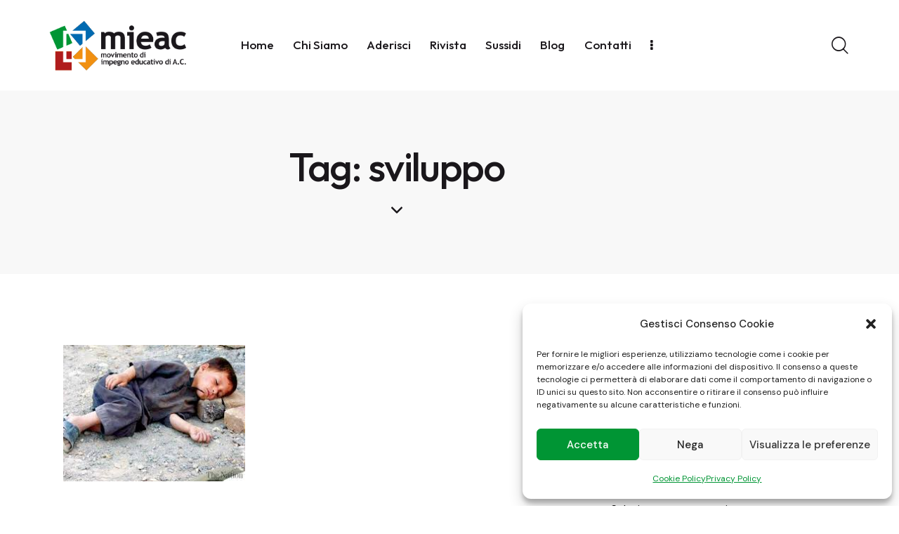

--- FILE ---
content_type: text/html; charset=UTF-8
request_url: https://www.impegnoeducativo.it/tag/sviluppo/
body_size: 25625
content:
<!DOCTYPE html>
<html lang="it-IT" class="no-js scheme_default">

<head>
				<meta charset="UTF-8">
					<meta name="viewport" content="width=device-width, initial-scale=1">
		<meta name="format-detection" content="telephone=no">
		<link rel="profile" href="//gmpg.org/xfn/11">
		<meta name='robots' content='index, follow, max-image-preview:large, max-snippet:-1, max-video-preview:-1' />
	<style>img:is([sizes="auto" i], [sizes^="auto," i]) { contain-intrinsic-size: 3000px 1500px }</style>
	
	<!-- This site is optimized with the Yoast SEO plugin v26.6 - https://yoast.com/wordpress/plugins/seo/ -->
	<title>sviluppo Archivi - Impegno Educativo</title>
	<link rel="canonical" href="https://www.impegnoeducativo.it/tag/sviluppo/" />
	<meta property="og:locale" content="it_IT" />
	<meta property="og:type" content="article" />
	<meta property="og:title" content="sviluppo Archivi - Impegno Educativo" />
	<meta property="og:url" content="https://www.impegnoeducativo.it/tag/sviluppo/" />
	<meta property="og:site_name" content="Impegno Educativo" />
	<meta name="twitter:card" content="summary_large_image" />
	<script type="application/ld+json" class="yoast-schema-graph">{"@context":"https://schema.org","@graph":[{"@type":"CollectionPage","@id":"https://www.impegnoeducativo.it/tag/sviluppo/","url":"https://www.impegnoeducativo.it/tag/sviluppo/","name":"sviluppo Archivi - Impegno Educativo","isPartOf":{"@id":"https://www.impegnoeducativo.it/#website"},"primaryImageOfPage":{"@id":"https://www.impegnoeducativo.it/tag/sviluppo/#primaryimage"},"image":{"@id":"https://www.impegnoeducativo.it/tag/sviluppo/#primaryimage"},"thumbnailUrl":"https://www.impegnoeducativo.it/wp-content/uploads/2014/10/Human-Development-Report.jpg","breadcrumb":{"@id":"https://www.impegnoeducativo.it/tag/sviluppo/#breadcrumb"},"inLanguage":"it-IT"},{"@type":"ImageObject","inLanguage":"it-IT","@id":"https://www.impegnoeducativo.it/tag/sviluppo/#primaryimage","url":"https://www.impegnoeducativo.it/wp-content/uploads/2014/10/Human-Development-Report.jpg","contentUrl":"https://www.impegnoeducativo.it/wp-content/uploads/2014/10/Human-Development-Report.jpg","width":259,"height":194},{"@type":"BreadcrumbList","@id":"https://www.impegnoeducativo.it/tag/sviluppo/#breadcrumb","itemListElement":[{"@type":"ListItem","position":1,"name":"Home","item":"https://www.impegnoeducativo.it/"},{"@type":"ListItem","position":2,"name":"sviluppo"}]},{"@type":"WebSite","@id":"https://www.impegnoeducativo.it/#website","url":"https://www.impegnoeducativo.it/","name":"Impegno Educativo","description":"","publisher":{"@id":"https://www.impegnoeducativo.it/#organization"},"potentialAction":[{"@type":"SearchAction","target":{"@type":"EntryPoint","urlTemplate":"https://www.impegnoeducativo.it/?s={search_term_string}"},"query-input":{"@type":"PropertyValueSpecification","valueRequired":true,"valueName":"search_term_string"}}],"inLanguage":"it-IT"},{"@type":"Organization","@id":"https://www.impegnoeducativo.it/#organization","name":"Impegno Educativo","url":"https://www.impegnoeducativo.it/","logo":{"@type":"ImageObject","inLanguage":"it-IT","@id":"https://www.impegnoeducativo.it/#/schema/logo/image/","url":"https://www.impegnoeducativo.it/wp-content/uploads/2023/12/mieac_logo_nero.png","contentUrl":"https://www.impegnoeducativo.it/wp-content/uploads/2023/12/mieac_logo_nero.png","width":537,"height":200,"caption":"Impegno Educativo"},"image":{"@id":"https://www.impegnoeducativo.it/#/schema/logo/image/"}}]}</script>
	<!-- / Yoast SEO plugin. -->


<link rel='dns-prefetch' href='//fonts.googleapis.com' />
<link rel="alternate" type="application/rss+xml" title="Impegno Educativo &raquo; sviluppo Feed del tag" href="https://www.impegnoeducativo.it/tag/sviluppo/feed/" />
<script type="text/javascript">
/* <![CDATA[ */
window._wpemojiSettings = {"baseUrl":"https:\/\/s.w.org\/images\/core\/emoji\/16.0.1\/72x72\/","ext":".png","svgUrl":"https:\/\/s.w.org\/images\/core\/emoji\/16.0.1\/svg\/","svgExt":".svg","source":{"concatemoji":"https:\/\/www.impegnoeducativo.it\/wp-includes\/js\/wp-emoji-release.min.js?ver=6.8.3"}};
/*! This file is auto-generated */
!function(s,n){var o,i,e;function c(e){try{var t={supportTests:e,timestamp:(new Date).valueOf()};sessionStorage.setItem(o,JSON.stringify(t))}catch(e){}}function p(e,t,n){e.clearRect(0,0,e.canvas.width,e.canvas.height),e.fillText(t,0,0);var t=new Uint32Array(e.getImageData(0,0,e.canvas.width,e.canvas.height).data),a=(e.clearRect(0,0,e.canvas.width,e.canvas.height),e.fillText(n,0,0),new Uint32Array(e.getImageData(0,0,e.canvas.width,e.canvas.height).data));return t.every(function(e,t){return e===a[t]})}function u(e,t){e.clearRect(0,0,e.canvas.width,e.canvas.height),e.fillText(t,0,0);for(var n=e.getImageData(16,16,1,1),a=0;a<n.data.length;a++)if(0!==n.data[a])return!1;return!0}function f(e,t,n,a){switch(t){case"flag":return n(e,"\ud83c\udff3\ufe0f\u200d\u26a7\ufe0f","\ud83c\udff3\ufe0f\u200b\u26a7\ufe0f")?!1:!n(e,"\ud83c\udde8\ud83c\uddf6","\ud83c\udde8\u200b\ud83c\uddf6")&&!n(e,"\ud83c\udff4\udb40\udc67\udb40\udc62\udb40\udc65\udb40\udc6e\udb40\udc67\udb40\udc7f","\ud83c\udff4\u200b\udb40\udc67\u200b\udb40\udc62\u200b\udb40\udc65\u200b\udb40\udc6e\u200b\udb40\udc67\u200b\udb40\udc7f");case"emoji":return!a(e,"\ud83e\udedf")}return!1}function g(e,t,n,a){var r="undefined"!=typeof WorkerGlobalScope&&self instanceof WorkerGlobalScope?new OffscreenCanvas(300,150):s.createElement("canvas"),o=r.getContext("2d",{willReadFrequently:!0}),i=(o.textBaseline="top",o.font="600 32px Arial",{});return e.forEach(function(e){i[e]=t(o,e,n,a)}),i}function t(e){var t=s.createElement("script");t.src=e,t.defer=!0,s.head.appendChild(t)}"undefined"!=typeof Promise&&(o="wpEmojiSettingsSupports",i=["flag","emoji"],n.supports={everything:!0,everythingExceptFlag:!0},e=new Promise(function(e){s.addEventListener("DOMContentLoaded",e,{once:!0})}),new Promise(function(t){var n=function(){try{var e=JSON.parse(sessionStorage.getItem(o));if("object"==typeof e&&"number"==typeof e.timestamp&&(new Date).valueOf()<e.timestamp+604800&&"object"==typeof e.supportTests)return e.supportTests}catch(e){}return null}();if(!n){if("undefined"!=typeof Worker&&"undefined"!=typeof OffscreenCanvas&&"undefined"!=typeof URL&&URL.createObjectURL&&"undefined"!=typeof Blob)try{var e="postMessage("+g.toString()+"("+[JSON.stringify(i),f.toString(),p.toString(),u.toString()].join(",")+"));",a=new Blob([e],{type:"text/javascript"}),r=new Worker(URL.createObjectURL(a),{name:"wpTestEmojiSupports"});return void(r.onmessage=function(e){c(n=e.data),r.terminate(),t(n)})}catch(e){}c(n=g(i,f,p,u))}t(n)}).then(function(e){for(var t in e)n.supports[t]=e[t],n.supports.everything=n.supports.everything&&n.supports[t],"flag"!==t&&(n.supports.everythingExceptFlag=n.supports.everythingExceptFlag&&n.supports[t]);n.supports.everythingExceptFlag=n.supports.everythingExceptFlag&&!n.supports.flag,n.DOMReady=!1,n.readyCallback=function(){n.DOMReady=!0}}).then(function(){return e}).then(function(){var e;n.supports.everything||(n.readyCallback(),(e=n.source||{}).concatemoji?t(e.concatemoji):e.wpemoji&&e.twemoji&&(t(e.twemoji),t(e.wpemoji)))}))}((window,document),window._wpemojiSettings);
/* ]]> */
</script>
<link property="stylesheet" rel='stylesheet' id='trx_addons-icons-css' href='https://www.impegnoeducativo.it/wp-content/plugins/trx_addons/css/font-icons/css/trx_addons_icons.css' type='text/css' media='all' />
<link property="stylesheet" rel='stylesheet' id='qw_extensions-icons-css' href='https://www.impegnoeducativo.it/wp-content/plugins/trx_addons/addons/qw-extension/css/font-icons/css/qw_extension_icons.css' type='text/css' media='all' />
<link property="stylesheet" rel='stylesheet' id='fabrica-font-google_fonts-css' href='https://fonts.googleapis.com/css2?family=DM+Sans:ital,wght@0,400;0,500;0,700;1,400;1,500;1,700&#038;family=Outfit:wght@100;200;300;400;500;600;700;800;900&#038;subset=latin,latin-ext&#038;display=swap' type='text/css' media='all' />
<link property="stylesheet" rel='stylesheet' id='fabrica-fontello-css' href='https://www.impegnoeducativo.it/wp-content/themes/fabrica/skins/default/css/font-icons/css/fontello.css' type='text/css' media='all' />
<style id='wp-emoji-styles-inline-css' type='text/css'>

	img.wp-smiley, img.emoji {
		display: inline !important;
		border: none !important;
		box-shadow: none !important;
		height: 1em !important;
		width: 1em !important;
		margin: 0 0.07em !important;
		vertical-align: -0.1em !important;
		background: none !important;
		padding: 0 !important;
	}
</style>
<link property="stylesheet" rel='stylesheet' id='wp-block-library-css' href='https://www.impegnoeducativo.it/wp-includes/css/dist/block-library/style.min.css?ver=6.8.3' type='text/css' media='all' />
<style id='global-styles-inline-css' type='text/css'>
:root{--wp--preset--aspect-ratio--square: 1;--wp--preset--aspect-ratio--4-3: 4/3;--wp--preset--aspect-ratio--3-4: 3/4;--wp--preset--aspect-ratio--3-2: 3/2;--wp--preset--aspect-ratio--2-3: 2/3;--wp--preset--aspect-ratio--16-9: 16/9;--wp--preset--aspect-ratio--9-16: 9/16;--wp--preset--color--black: #000000;--wp--preset--color--cyan-bluish-gray: #abb8c3;--wp--preset--color--white: #ffffff;--wp--preset--color--pale-pink: #f78da7;--wp--preset--color--vivid-red: #cf2e2e;--wp--preset--color--luminous-vivid-orange: #ff6900;--wp--preset--color--luminous-vivid-amber: #fcb900;--wp--preset--color--light-green-cyan: #7bdcb5;--wp--preset--color--vivid-green-cyan: #00d084;--wp--preset--color--pale-cyan-blue: #8ed1fc;--wp--preset--color--vivid-cyan-blue: #0693e3;--wp--preset--color--vivid-purple: #9b51e0;--wp--preset--color--bg-color: #F8F8F8;--wp--preset--color--bd-color: #D3DCE0;--wp--preset--color--text-dark: #1a171b;--wp--preset--color--text-light: #898A8E;--wp--preset--color--text-link: #009534;--wp--preset--color--text-hover: #006ab1;--wp--preset--color--text-link-2: #009534;--wp--preset--color--text-hover-2: #006ab1;--wp--preset--color--text-link-3: #009534;--wp--preset--color--text-hover-3: #006ab1;--wp--preset--gradient--vivid-cyan-blue-to-vivid-purple: linear-gradient(135deg,rgba(6,147,227,1) 0%,rgb(155,81,224) 100%);--wp--preset--gradient--light-green-cyan-to-vivid-green-cyan: linear-gradient(135deg,rgb(122,220,180) 0%,rgb(0,208,130) 100%);--wp--preset--gradient--luminous-vivid-amber-to-luminous-vivid-orange: linear-gradient(135deg,rgba(252,185,0,1) 0%,rgba(255,105,0,1) 100%);--wp--preset--gradient--luminous-vivid-orange-to-vivid-red: linear-gradient(135deg,rgba(255,105,0,1) 0%,rgb(207,46,46) 100%);--wp--preset--gradient--very-light-gray-to-cyan-bluish-gray: linear-gradient(135deg,rgb(238,238,238) 0%,rgb(169,184,195) 100%);--wp--preset--gradient--cool-to-warm-spectrum: linear-gradient(135deg,rgb(74,234,220) 0%,rgb(151,120,209) 20%,rgb(207,42,186) 40%,rgb(238,44,130) 60%,rgb(251,105,98) 80%,rgb(254,248,76) 100%);--wp--preset--gradient--blush-light-purple: linear-gradient(135deg,rgb(255,206,236) 0%,rgb(152,150,240) 100%);--wp--preset--gradient--blush-bordeaux: linear-gradient(135deg,rgb(254,205,165) 0%,rgb(254,45,45) 50%,rgb(107,0,62) 100%);--wp--preset--gradient--luminous-dusk: linear-gradient(135deg,rgb(255,203,112) 0%,rgb(199,81,192) 50%,rgb(65,88,208) 100%);--wp--preset--gradient--pale-ocean: linear-gradient(135deg,rgb(255,245,203) 0%,rgb(182,227,212) 50%,rgb(51,167,181) 100%);--wp--preset--gradient--electric-grass: linear-gradient(135deg,rgb(202,248,128) 0%,rgb(113,206,126) 100%);--wp--preset--gradient--midnight: linear-gradient(135deg,rgb(2,3,129) 0%,rgb(40,116,252) 100%);--wp--preset--gradient--vertical-link-to-hover: linear-gradient(to bottom,var(--theme-color-text_link) 0%,var(--theme-color-text_hover) 100%);--wp--preset--gradient--diagonal-link-to-hover: linear-gradient(to bottom right,var(--theme-color-text_link) 0%,var(--theme-color-text_hover) 100%);--wp--preset--font-size--small: 13px;--wp--preset--font-size--medium: clamp(14px, 0.875rem + ((1vw - 3.2px) * 0.619), 20px);--wp--preset--font-size--large: clamp(22.041px, 1.378rem + ((1vw - 3.2px) * 1.439), 36px);--wp--preset--font-size--x-large: clamp(25.014px, 1.563rem + ((1vw - 3.2px) * 1.751), 42px);--wp--preset--font-family--p-font: "DM Sans",sans-serif;--wp--preset--font-family--post-font: inherit;--wp--preset--font-family--h-1-font: Outfit,sans-serif;--wp--preset--spacing--20: 0.44rem;--wp--preset--spacing--30: 0.67rem;--wp--preset--spacing--40: 1rem;--wp--preset--spacing--50: 1.5rem;--wp--preset--spacing--60: 2.25rem;--wp--preset--spacing--70: 3.38rem;--wp--preset--spacing--80: 5.06rem;--wp--preset--shadow--natural: 6px 6px 9px rgba(0, 0, 0, 0.2);--wp--preset--shadow--deep: 12px 12px 50px rgba(0, 0, 0, 0.4);--wp--preset--shadow--sharp: 6px 6px 0px rgba(0, 0, 0, 0.2);--wp--preset--shadow--outlined: 6px 6px 0px -3px rgba(255, 255, 255, 1), 6px 6px rgba(0, 0, 0, 1);--wp--preset--shadow--crisp: 6px 6px 0px rgba(0, 0, 0, 1);--wp--custom--spacing--tiny: var(--sc-space-tiny,   1rem);--wp--custom--spacing--small: var(--sc-space-small,  2rem);--wp--custom--spacing--medium: var(--sc-space-medium, 3.3333rem);--wp--custom--spacing--large: var(--sc-space-large,  6.6667rem);--wp--custom--spacing--huge: var(--sc-space-huge,   8.6667rem);}:root { --wp--style--global--content-size: 840px;--wp--style--global--wide-size: 1290px; }:where(body) { margin: 0; }.wp-site-blocks > .alignleft { float: left; margin-right: 2em; }.wp-site-blocks > .alignright { float: right; margin-left: 2em; }.wp-site-blocks > .aligncenter { justify-content: center; margin-left: auto; margin-right: auto; }:where(.is-layout-flex){gap: 0.5em;}:where(.is-layout-grid){gap: 0.5em;}.is-layout-flow > .alignleft{float: left;margin-inline-start: 0;margin-inline-end: 2em;}.is-layout-flow > .alignright{float: right;margin-inline-start: 2em;margin-inline-end: 0;}.is-layout-flow > .aligncenter{margin-left: auto !important;margin-right: auto !important;}.is-layout-constrained > .alignleft{float: left;margin-inline-start: 0;margin-inline-end: 2em;}.is-layout-constrained > .alignright{float: right;margin-inline-start: 2em;margin-inline-end: 0;}.is-layout-constrained > .aligncenter{margin-left: auto !important;margin-right: auto !important;}.is-layout-constrained > :where(:not(.alignleft):not(.alignright):not(.alignfull)){max-width: var(--wp--style--global--content-size);margin-left: auto !important;margin-right: auto !important;}.is-layout-constrained > .alignwide{max-width: var(--wp--style--global--wide-size);}body .is-layout-flex{display: flex;}.is-layout-flex{flex-wrap: wrap;align-items: center;}.is-layout-flex > :is(*, div){margin: 0;}body .is-layout-grid{display: grid;}.is-layout-grid > :is(*, div){margin: 0;}body{padding-top: 0px;padding-right: 0px;padding-bottom: 0px;padding-left: 0px;}a:where(:not(.wp-element-button)){text-decoration: underline;}:root :where(.wp-element-button, .wp-block-button__link){background-color: #32373c;border-width: 0;color: #fff;font-family: inherit;font-size: inherit;line-height: inherit;padding: calc(0.667em + 2px) calc(1.333em + 2px);text-decoration: none;}.has-black-color{color: var(--wp--preset--color--black) !important;}.has-cyan-bluish-gray-color{color: var(--wp--preset--color--cyan-bluish-gray) !important;}.has-white-color{color: var(--wp--preset--color--white) !important;}.has-pale-pink-color{color: var(--wp--preset--color--pale-pink) !important;}.has-vivid-red-color{color: var(--wp--preset--color--vivid-red) !important;}.has-luminous-vivid-orange-color{color: var(--wp--preset--color--luminous-vivid-orange) !important;}.has-luminous-vivid-amber-color{color: var(--wp--preset--color--luminous-vivid-amber) !important;}.has-light-green-cyan-color{color: var(--wp--preset--color--light-green-cyan) !important;}.has-vivid-green-cyan-color{color: var(--wp--preset--color--vivid-green-cyan) !important;}.has-pale-cyan-blue-color{color: var(--wp--preset--color--pale-cyan-blue) !important;}.has-vivid-cyan-blue-color{color: var(--wp--preset--color--vivid-cyan-blue) !important;}.has-vivid-purple-color{color: var(--wp--preset--color--vivid-purple) !important;}.has-bg-color-color{color: var(--wp--preset--color--bg-color) !important;}.has-bd-color-color{color: var(--wp--preset--color--bd-color) !important;}.has-text-dark-color{color: var(--wp--preset--color--text-dark) !important;}.has-text-light-color{color: var(--wp--preset--color--text-light) !important;}.has-text-link-color{color: var(--wp--preset--color--text-link) !important;}.has-text-hover-color{color: var(--wp--preset--color--text-hover) !important;}.has-text-link-2-color{color: var(--wp--preset--color--text-link-2) !important;}.has-text-hover-2-color{color: var(--wp--preset--color--text-hover-2) !important;}.has-text-link-3-color{color: var(--wp--preset--color--text-link-3) !important;}.has-text-hover-3-color{color: var(--wp--preset--color--text-hover-3) !important;}.has-black-background-color{background-color: var(--wp--preset--color--black) !important;}.has-cyan-bluish-gray-background-color{background-color: var(--wp--preset--color--cyan-bluish-gray) !important;}.has-white-background-color{background-color: var(--wp--preset--color--white) !important;}.has-pale-pink-background-color{background-color: var(--wp--preset--color--pale-pink) !important;}.has-vivid-red-background-color{background-color: var(--wp--preset--color--vivid-red) !important;}.has-luminous-vivid-orange-background-color{background-color: var(--wp--preset--color--luminous-vivid-orange) !important;}.has-luminous-vivid-amber-background-color{background-color: var(--wp--preset--color--luminous-vivid-amber) !important;}.has-light-green-cyan-background-color{background-color: var(--wp--preset--color--light-green-cyan) !important;}.has-vivid-green-cyan-background-color{background-color: var(--wp--preset--color--vivid-green-cyan) !important;}.has-pale-cyan-blue-background-color{background-color: var(--wp--preset--color--pale-cyan-blue) !important;}.has-vivid-cyan-blue-background-color{background-color: var(--wp--preset--color--vivid-cyan-blue) !important;}.has-vivid-purple-background-color{background-color: var(--wp--preset--color--vivid-purple) !important;}.has-bg-color-background-color{background-color: var(--wp--preset--color--bg-color) !important;}.has-bd-color-background-color{background-color: var(--wp--preset--color--bd-color) !important;}.has-text-dark-background-color{background-color: var(--wp--preset--color--text-dark) !important;}.has-text-light-background-color{background-color: var(--wp--preset--color--text-light) !important;}.has-text-link-background-color{background-color: var(--wp--preset--color--text-link) !important;}.has-text-hover-background-color{background-color: var(--wp--preset--color--text-hover) !important;}.has-text-link-2-background-color{background-color: var(--wp--preset--color--text-link-2) !important;}.has-text-hover-2-background-color{background-color: var(--wp--preset--color--text-hover-2) !important;}.has-text-link-3-background-color{background-color: var(--wp--preset--color--text-link-3) !important;}.has-text-hover-3-background-color{background-color: var(--wp--preset--color--text-hover-3) !important;}.has-black-border-color{border-color: var(--wp--preset--color--black) !important;}.has-cyan-bluish-gray-border-color{border-color: var(--wp--preset--color--cyan-bluish-gray) !important;}.has-white-border-color{border-color: var(--wp--preset--color--white) !important;}.has-pale-pink-border-color{border-color: var(--wp--preset--color--pale-pink) !important;}.has-vivid-red-border-color{border-color: var(--wp--preset--color--vivid-red) !important;}.has-luminous-vivid-orange-border-color{border-color: var(--wp--preset--color--luminous-vivid-orange) !important;}.has-luminous-vivid-amber-border-color{border-color: var(--wp--preset--color--luminous-vivid-amber) !important;}.has-light-green-cyan-border-color{border-color: var(--wp--preset--color--light-green-cyan) !important;}.has-vivid-green-cyan-border-color{border-color: var(--wp--preset--color--vivid-green-cyan) !important;}.has-pale-cyan-blue-border-color{border-color: var(--wp--preset--color--pale-cyan-blue) !important;}.has-vivid-cyan-blue-border-color{border-color: var(--wp--preset--color--vivid-cyan-blue) !important;}.has-vivid-purple-border-color{border-color: var(--wp--preset--color--vivid-purple) !important;}.has-bg-color-border-color{border-color: var(--wp--preset--color--bg-color) !important;}.has-bd-color-border-color{border-color: var(--wp--preset--color--bd-color) !important;}.has-text-dark-border-color{border-color: var(--wp--preset--color--text-dark) !important;}.has-text-light-border-color{border-color: var(--wp--preset--color--text-light) !important;}.has-text-link-border-color{border-color: var(--wp--preset--color--text-link) !important;}.has-text-hover-border-color{border-color: var(--wp--preset--color--text-hover) !important;}.has-text-link-2-border-color{border-color: var(--wp--preset--color--text-link-2) !important;}.has-text-hover-2-border-color{border-color: var(--wp--preset--color--text-hover-2) !important;}.has-text-link-3-border-color{border-color: var(--wp--preset--color--text-link-3) !important;}.has-text-hover-3-border-color{border-color: var(--wp--preset--color--text-hover-3) !important;}.has-vivid-cyan-blue-to-vivid-purple-gradient-background{background: var(--wp--preset--gradient--vivid-cyan-blue-to-vivid-purple) !important;}.has-light-green-cyan-to-vivid-green-cyan-gradient-background{background: var(--wp--preset--gradient--light-green-cyan-to-vivid-green-cyan) !important;}.has-luminous-vivid-amber-to-luminous-vivid-orange-gradient-background{background: var(--wp--preset--gradient--luminous-vivid-amber-to-luminous-vivid-orange) !important;}.has-luminous-vivid-orange-to-vivid-red-gradient-background{background: var(--wp--preset--gradient--luminous-vivid-orange-to-vivid-red) !important;}.has-very-light-gray-to-cyan-bluish-gray-gradient-background{background: var(--wp--preset--gradient--very-light-gray-to-cyan-bluish-gray) !important;}.has-cool-to-warm-spectrum-gradient-background{background: var(--wp--preset--gradient--cool-to-warm-spectrum) !important;}.has-blush-light-purple-gradient-background{background: var(--wp--preset--gradient--blush-light-purple) !important;}.has-blush-bordeaux-gradient-background{background: var(--wp--preset--gradient--blush-bordeaux) !important;}.has-luminous-dusk-gradient-background{background: var(--wp--preset--gradient--luminous-dusk) !important;}.has-pale-ocean-gradient-background{background: var(--wp--preset--gradient--pale-ocean) !important;}.has-electric-grass-gradient-background{background: var(--wp--preset--gradient--electric-grass) !important;}.has-midnight-gradient-background{background: var(--wp--preset--gradient--midnight) !important;}.has-vertical-link-to-hover-gradient-background{background: var(--wp--preset--gradient--vertical-link-to-hover) !important;}.has-diagonal-link-to-hover-gradient-background{background: var(--wp--preset--gradient--diagonal-link-to-hover) !important;}.has-small-font-size{font-size: var(--wp--preset--font-size--small) !important;}.has-medium-font-size{font-size: var(--wp--preset--font-size--medium) !important;}.has-large-font-size{font-size: var(--wp--preset--font-size--large) !important;}.has-x-large-font-size{font-size: var(--wp--preset--font-size--x-large) !important;}.has-p-font-font-family{font-family: var(--wp--preset--font-family--p-font) !important;}.has-post-font-font-family{font-family: var(--wp--preset--font-family--post-font) !important;}.has-h-1-font-font-family{font-family: var(--wp--preset--font-family--h-1-font) !important;}
:root :where(.wp-block-button .wp-block-button__link){background-color: var(--theme-color-text_link);border-radius: 0;color: var(--theme-color-inverse_link);font-family: var(--theme-font-button_font-family);font-size: var(--theme-font-button_font-size);font-weight: var(--theme-font-button_font-weight);line-height: var(--theme-font-button_line-height);}
:where(.wp-block-post-template.is-layout-flex){gap: 1.25em;}:where(.wp-block-post-template.is-layout-grid){gap: 1.25em;}
:where(.wp-block-columns.is-layout-flex){gap: 2em;}:where(.wp-block-columns.is-layout-grid){gap: 2em;}
:root :where(.wp-block-pullquote){border-width: 1px 0;font-size: clamp(0.984em, 0.984rem + ((1vw - 0.2em) * 0.851), 1.5em);line-height: 1.6;}
:root :where(.wp-block-post-comments){padding-top: var(--wp--custom--spacing--small);}
:root :where(.wp-block-quote){border-width: 1px;}
</style>

<link property="stylesheet" rel='stylesheet' id='swpm.common-css' href='https://www.impegnoeducativo.it/wp-content/plugins/simple-membership/css/swpm.common.css?ver=4.6.9' type='text/css' media='all' />
<link property="stylesheet" rel='stylesheet' id='magnific-popup-css' href='https://www.impegnoeducativo.it/wp-content/plugins/trx_addons/js/magnific/magnific-popup.min.css' type='text/css' media='all' />
<link property="stylesheet" rel='stylesheet' id='cmplz-general-css' href='https://www.impegnoeducativo.it/wp-content/plugins/complianz-gdpr/assets/css/cookieblocker.min.css?ver=1765954882' type='text/css' media='all' />

<link property="stylesheet" rel='stylesheet' id='elementor-icons-css' href='https://www.impegnoeducativo.it/wp-content/plugins/elementor/assets/lib/eicons/css/elementor-icons.min.css?ver=5.45.0' type='text/css' media='all' />
<link property="stylesheet" rel='stylesheet' id='elementor-frontend-css' href='https://www.impegnoeducativo.it/wp-content/uploads/elementor/css/custom-frontend.min.css?ver=1767855448' type='text/css' media='all' />
<style id='elementor-frontend-inline-css' type='text/css'>
.elementor-kit-68{--e-global-color-primary:#6EC1E4;--e-global-color-secondary:#54595F;--e-global-color-text:#7A7A7A;--e-global-color-accent:#61CE70;--e-global-typography-primary-font-family:"Roboto";--e-global-typography-primary-font-weight:600;--e-global-typography-secondary-font-family:"Roboto Slab";--e-global-typography-secondary-font-weight:400;--e-global-typography-text-font-family:"Roboto";--e-global-typography-text-font-weight:400;--e-global-typography-accent-font-family:"Roboto";--e-global-typography-accent-font-weight:500;}.elementor-section.elementor-section-boxed > .elementor-container{max-width:1320px;}.e-con{--container-max-width:1320px;}.elementor-widget:not(:last-child){margin-block-end:0px;}.elementor-element{--widgets-spacing:0px 0px;--widgets-spacing-row:0px;--widgets-spacing-column:0px;}{}.sc_layouts_title_caption{display:var(--page-title-display);}@media(max-width:1279px){.elementor-section.elementor-section-boxed > .elementor-container{max-width:1279px;}.e-con{--container-max-width:1279px;}}@media(max-width:767px){.elementor-section.elementor-section-boxed > .elementor-container{max-width:767px;}.e-con{--container-max-width:767px;}}
</style>
<style id="elementor-post-1465">.elementor-1465 .elementor-element.elementor-element-f59841f:not(.elementor-motion-effects-element-type-background), .elementor-1465 .elementor-element.elementor-element-f59841f > .elementor-motion-effects-container > .elementor-motion-effects-layer{background-color:#FFFFFF;}.elementor-1465 .elementor-element.elementor-element-f59841f > .elementor-background-overlay{opacity:1;transition:background 0.3s, border-radius 0.3s, opacity 0.3s;}.elementor-1465 .elementor-element.elementor-element-f59841f .trx_addons_bg_text{z-index:0;}.elementor-1465 .elementor-element.elementor-element-f59841f .trx_addons_bg_text.trx_addons_marquee_wrap:not(.trx_addons_marquee_reverse) .trx_addons_marquee_element{padding-right:50px;}.elementor-1465 .elementor-element.elementor-element-f59841f .trx_addons_bg_text.trx_addons_marquee_wrap.trx_addons_marquee_reverse .trx_addons_marquee_element{padding-left:50px;}.elementor-1465 .elementor-element.elementor-element-f59841f{transition:background 0.3s, border 0.3s, border-radius 0.3s, box-shadow 0.3s;}.elementor-1465 .elementor-element.elementor-element-18af96d > .elementor-container > .elementor-column > .elementor-widget-wrap{align-content:center;align-items:center;}.elementor-1465 .elementor-element.elementor-element-18af96d .trx_addons_bg_text{z-index:0;}.elementor-1465 .elementor-element.elementor-element-18af96d .trx_addons_bg_text.trx_addons_marquee_wrap:not(.trx_addons_marquee_reverse) .trx_addons_marquee_element{padding-right:50px;}.elementor-1465 .elementor-element.elementor-element-18af96d .trx_addons_bg_text.trx_addons_marquee_wrap.trx_addons_marquee_reverse .trx_addons_marquee_element{padding-left:50px;}.elementor-1465 .elementor-element.elementor-element-18af96d{padding:20px 70px 20px 70px;}.elementor-1465 .elementor-element.elementor-element-30429f1 > .elementor-widget-container{margin:0px 22px 0px 0px;}.elementor-1465 .elementor-element.elementor-element-30429f1 .logo_image{max-height:75px;}.elementor-1465 .elementor-element.elementor-element-a304904 > .elementor-widget-container{margin:-4px 0px 0px 7px;}.elementor-1465 .elementor-element.elementor-element-0dde46b > .elementor-container > .elementor-column > .elementor-widget-wrap{align-content:center;align-items:center;}.elementor-1465 .elementor-element.elementor-element-0dde46b:not(.elementor-motion-effects-element-type-background), .elementor-1465 .elementor-element.elementor-element-0dde46b > .elementor-motion-effects-container > .elementor-motion-effects-layer{background-color:#FFFFFF;}.elementor-1465 .elementor-element.elementor-element-0dde46b .trx_addons_bg_text{z-index:0;}.elementor-1465 .elementor-element.elementor-element-0dde46b .trx_addons_bg_text.trx_addons_marquee_wrap:not(.trx_addons_marquee_reverse) .trx_addons_marquee_element{padding-right:50px;}.elementor-1465 .elementor-element.elementor-element-0dde46b .trx_addons_bg_text.trx_addons_marquee_wrap.trx_addons_marquee_reverse .trx_addons_marquee_element{padding-left:50px;}.elementor-1465 .elementor-element.elementor-element-0dde46b{transition:background 0.3s, border 0.3s, border-radius 0.3s, box-shadow 0.3s;padding:15px 0px 15px 0px;}.elementor-1465 .elementor-element.elementor-element-0dde46b > .elementor-background-overlay{transition:background 0.3s, border-radius 0.3s, opacity 0.3s;}.elementor-1465 .elementor-element.elementor-element-b5d6c32 > .elementor-widget-container{margin:-5px 0px 0px 0px;}.elementor-1465 .elementor-element.elementor-element-b5d6c32 .logo_image{max-height:75px;}.elementor-1465 .elementor-element.elementor-element-8fadfe7 > .elementor-widget-container{margin:-1px 0px 0px 5px;}.elementor-1465 .elementor-element.elementor-element-76c8071 > .elementor-widget-container{margin:-2px 0px 0px 5px;}.elementor-1465 .elementor-element.elementor-element-a819c84:not(.elementor-motion-effects-element-type-background), .elementor-1465 .elementor-element.elementor-element-a819c84 > .elementor-motion-effects-container > .elementor-motion-effects-layer{background-color:#F8F8F8;}.elementor-1465 .elementor-element.elementor-element-a819c84 .trx_addons_bg_text{z-index:0;}.elementor-1465 .elementor-element.elementor-element-a819c84 .trx_addons_bg_text.trx_addons_marquee_wrap:not(.trx_addons_marquee_reverse) .trx_addons_marquee_element{padding-right:50px;}.elementor-1465 .elementor-element.elementor-element-a819c84 .trx_addons_bg_text.trx_addons_marquee_wrap.trx_addons_marquee_reverse .trx_addons_marquee_element{padding-left:50px;}.elementor-1465 .elementor-element.elementor-element-a819c84{transition:background 0.3s, border 0.3s, border-radius 0.3s, box-shadow 0.3s;}.elementor-1465 .elementor-element.elementor-element-a819c84 > .elementor-background-overlay{transition:background 0.3s, border-radius 0.3s, opacity 0.3s;}.elementor-1465 .elementor-element.elementor-element-fd1b891{--spacer-size:80px;}.elementor-1465 .elementor-element.elementor-element-8243e1f .sc_layouts_title{min-height:0px;}.elementor-1465 .elementor-element.elementor-element-886d8f8{--spacer-size:25px;}.elementor-1465 .elementor-element.elementor-element-29ebc04 .elementor-icon-wrapper{text-align:center;}.elementor-1465 .elementor-element.elementor-element-29ebc04.elementor-view-stacked .elementor-icon{background-color:#1A171B;}.elementor-1465 .elementor-element.elementor-element-29ebc04.elementor-view-framed .elementor-icon, .elementor-1465 .elementor-element.elementor-element-29ebc04.elementor-view-default .elementor-icon{color:#1A171B;border-color:#1A171B;}.elementor-1465 .elementor-element.elementor-element-29ebc04.elementor-view-framed .elementor-icon, .elementor-1465 .elementor-element.elementor-element-29ebc04.elementor-view-default .elementor-icon svg{fill:#1A171B;}.elementor-1465 .elementor-element.elementor-element-29ebc04 .elementor-icon{font-size:16px;}.elementor-1465 .elementor-element.elementor-element-29ebc04 .elementor-icon svg{height:16px;}.elementor-1465 .elementor-element.elementor-element-cd0cb03{--spacer-size:80px;}.trx-addons-layout--edit-mode .trx-addons-layout__inner{background-color:var(--theme-color-bg_color);}.trx-addons-layout--single-preview .trx-addons-layout__inner{background-color:var(--theme-color-bg_color);}@media(max-width:1279px){.elementor-1465 .elementor-element.elementor-element-fd1b891{--spacer-size:65px;}.elementor-1465 .elementor-element.elementor-element-886d8f8{--spacer-size:15px;}.elementor-1465 .elementor-element.elementor-element-29ebc04 .elementor-icon{font-size:15px;}.elementor-1465 .elementor-element.elementor-element-29ebc04 .elementor-icon svg{height:15px;}.elementor-1465 .elementor-element.elementor-element-cd0cb03{--spacer-size:65px;}}@media(min-width:768px){.elementor-1465 .elementor-element.elementor-element-a0f04e7{width:19%;}.elementor-1465 .elementor-element.elementor-element-8183f9e{width:61.33%;}.elementor-1465 .elementor-element.elementor-element-def87c5{width:19.336%;}}@media(max-width:767px){.elementor-1465 .elementor-element.elementor-element-0dde46b{padding:10px 0px 10px 0px;}.elementor-1465 .elementor-element.elementor-element-29ec7c9{width:50%;}.elementor-1465 .elementor-element.elementor-element-b5d6c32 > .elementor-widget-container{margin:-3px 0px 0px 0px;}.elementor-1465 .elementor-element.elementor-element-b5d6c32 .logo_image{max-height:45px;}.elementor-1465 .elementor-element.elementor-element-c7d1b8b{width:50%;}.elementor-1465 .elementor-element.elementor-element-8fadfe7 > .elementor-widget-container{margin:-3px 0px 0px 0px;}.elementor-1465 .elementor-element.elementor-element-76c8071 > .elementor-widget-container{margin:0px 0px 0px 0px;}.elementor-1465 .elementor-element.elementor-element-fd1b891{--spacer-size:55px;}.elementor-1465 .elementor-element.elementor-element-886d8f8{--spacer-size:10px;}.elementor-1465 .elementor-element.elementor-element-29ebc04 .elementor-icon{font-size:14px;}.elementor-1465 .elementor-element.elementor-element-29ebc04 .elementor-icon svg{height:14px;}.elementor-1465 .elementor-element.elementor-element-cd0cb03{--spacer-size:55px;}}</style>
<style id="elementor-post-1681">.elementor-1681 .elementor-element.elementor-element-435dd5b8:not(.elementor-motion-effects-element-type-background), .elementor-1681 .elementor-element.elementor-element-435dd5b8 > .elementor-motion-effects-container > .elementor-motion-effects-layer{background-color:#F8F8F8;}.elementor-1681 .elementor-element.elementor-element-435dd5b8 > .elementor-background-overlay{opacity:1;transition:background 0.3s, border-radius 0.3s, opacity 0.3s;}.elementor-1681 .elementor-element.elementor-element-435dd5b8 .trx_addons_bg_text{z-index:0;}.elementor-1681 .elementor-element.elementor-element-435dd5b8 .trx_addons_bg_text.trx_addons_marquee_wrap:not(.trx_addons_marquee_reverse) .trx_addons_marquee_element{padding-right:50px;}.elementor-1681 .elementor-element.elementor-element-435dd5b8 .trx_addons_bg_text.trx_addons_marquee_wrap.trx_addons_marquee_reverse .trx_addons_marquee_element{padding-left:50px;}.elementor-1681 .elementor-element.elementor-element-435dd5b8{transition:background 0.3s, border 0.3s, border-radius 0.3s, box-shadow 0.3s;}.elementor-1681 .elementor-element.elementor-element-4f14570d{--spacer-size:110px;}.elementor-1681 .elementor-element.elementor-element-b834965:not(.elementor-motion-effects-element-type-background), .elementor-1681 .elementor-element.elementor-element-b834965 > .elementor-motion-effects-container > .elementor-motion-effects-layer{background-color:#F8F8F8;}.elementor-1681 .elementor-element.elementor-element-b834965 .trx_addons_bg_text{z-index:0;}.elementor-1681 .elementor-element.elementor-element-b834965 .trx_addons_bg_text.trx_addons_marquee_wrap:not(.trx_addons_marquee_reverse) .trx_addons_marquee_element{padding-right:50px;}.elementor-1681 .elementor-element.elementor-element-b834965 .trx_addons_bg_text.trx_addons_marquee_wrap.trx_addons_marquee_reverse .trx_addons_marquee_element{padding-left:50px;}.elementor-1681 .elementor-element.elementor-element-b834965{transition:background 0.3s, border 0.3s, border-radius 0.3s, box-shadow 0.3s;}.elementor-1681 .elementor-element.elementor-element-b834965 > .elementor-background-overlay{transition:background 0.3s, border-radius 0.3s, opacity 0.3s;}.elementor-1681 .elementor-element.elementor-element-71ae916{--spacer-size:6px;}.elementor-1681 .elementor-element.elementor-element-786e693f{--spacer-size:17px;}.elementor-1681 .elementor-element.elementor-element-0f789ca{text-align:start;}.elementor-1681 .elementor-element.elementor-element-2471f115{--spacer-size:35px;}.elementor-1681 .elementor-element.elementor-element-8eafc5d{--spacer-size:6px;}.elementor-1681 .elementor-element.elementor-element-6789f0b .sc_item_title{color:#1A171B;}.elementor-1681 .elementor-element.elementor-element-6789f0b .sc_item_title_text{-webkit-text-stroke-width:0px;}.elementor-1681 .elementor-element.elementor-element-6789f0b .sc_item_title_text2{-webkit-text-stroke-width:0px;}.elementor-1681 .elementor-element.elementor-element-dda4aa6{--spacer-size:17px;}.elementor-1681 .elementor-element.elementor-element-32a72d1{color:#1A171B;}.elementor-1681 .elementor-element.elementor-element-5b2fe96{--spacer-size:35px;}.elementor-1681 .elementor-element.elementor-element-b69dbf7{--spacer-size:6px;}.elementor-1681 .elementor-element.elementor-element-300d26e .sc_item_title{color:#1A171B;}.elementor-1681 .elementor-element.elementor-element-300d26e .sc_item_title_text{-webkit-text-stroke-width:0px;}.elementor-1681 .elementor-element.elementor-element-300d26e .sc_item_title_text2{-webkit-text-stroke-width:0px;}.elementor-1681 .elementor-element.elementor-element-9f043e3{--spacer-size:17px;}.elementor-1681 .elementor-element.elementor-element-ba85d82{color:#1A171B;}.elementor-1681 .elementor-element.elementor-element-cdc101d{--spacer-size:35px;}.elementor-1681 .elementor-element.elementor-element-e4bb753 > .elementor-element-populated.elementor-column-wrap{padding:0px 0px 0px 15px;}.elementor-1681 .elementor-element.elementor-element-e4bb753 > .elementor-element-populated.elementor-widget-wrap{padding:0px 0px 0px 15px;}.elementor-1681 .elementor-element.elementor-element-5b94d5c{--spacer-size:6px;}.elementor-1681 .elementor-element.elementor-element-3f2aa971 .sc_item_title{color:#1A171B;}.elementor-1681 .elementor-element.elementor-element-3f2aa971 .sc_item_title_text{-webkit-text-stroke-width:0px;}.elementor-1681 .elementor-element.elementor-element-3f2aa971 .sc_item_title_text2{-webkit-text-stroke-width:0px;}.elementor-1681 .elementor-element.elementor-element-74164c5f{--spacer-size:20px;}.elementor-1681 .elementor-element.elementor-element-304b6bb{color:#1A171B;}.elementor-1681 .elementor-element.elementor-element-16e38422{--spacer-size:17px;}.elementor-1681 .elementor-element.elementor-element-4958b109{color:#1A171B;}.elementor-1681 .elementor-element.elementor-element-aa9c63f{--spacer-size:17px;}.elementor-1681 .elementor-element.elementor-element-9a13770{color:#1A171B;}.elementor-1681 .elementor-element.elementor-element-10a7ef27{--spacer-size:75px;}.elementor-1681 .elementor-element.elementor-element-7a0d615d{--divider-border-style:solid;--divider-color:#323641;--divider-border-width:1px;}.elementor-1681 .elementor-element.elementor-element-7a0d615d .elementor-divider-separator{width:100%;}.elementor-1681 .elementor-element.elementor-element-7a0d615d .elementor-divider{padding-block-start:10px;padding-block-end:10px;}.elementor-1681 .elementor-element.elementor-element-0a6a674 > .elementor-container > .elementor-column > .elementor-widget-wrap{align-content:center;align-items:center;}.elementor-1681 .elementor-element.elementor-element-0a6a674:not(.elementor-motion-effects-element-type-background), .elementor-1681 .elementor-element.elementor-element-0a6a674 > .elementor-motion-effects-container > .elementor-motion-effects-layer{background-color:#F8F8F8;}.elementor-1681 .elementor-element.elementor-element-0a6a674 .trx_addons_bg_text{z-index:0;}.elementor-1681 .elementor-element.elementor-element-0a6a674 .trx_addons_bg_text.trx_addons_marquee_wrap:not(.trx_addons_marquee_reverse) .trx_addons_marquee_element{padding-right:50px;}.elementor-1681 .elementor-element.elementor-element-0a6a674 .trx_addons_bg_text.trx_addons_marquee_wrap.trx_addons_marquee_reverse .trx_addons_marquee_element{padding-left:50px;}.elementor-1681 .elementor-element.elementor-element-0a6a674{transition:background 0.3s, border 0.3s, border-radius 0.3s, box-shadow 0.3s;padding:10px 0px 20px 0px;}.elementor-1681 .elementor-element.elementor-element-0a6a674 > .elementor-background-overlay{transition:background 0.3s, border-radius 0.3s, opacity 0.3s;}.elementor-1681 .elementor-element.elementor-element-a675dd9 > .elementor-element-populated.elementor-column-wrap{padding:0px 15px 0px 0px;}.elementor-1681 .elementor-element.elementor-element-a675dd9 > .elementor-element-populated.elementor-widget-wrap{padding:0px 15px 0px 0px;}.elementor-1681 .elementor-element.elementor-element-3286bba1 > .elementor-widget-container{margin:0px 0px 0px -14px;}.elementor-1681 .elementor-element.elementor-element-4cd952f > .elementor-element-populated.elementor-column-wrap{padding:0px 0px 0px 15px;}.elementor-1681 .elementor-element.elementor-element-4cd952f > .elementor-element-populated.elementor-widget-wrap{padding:0px 0px 0px 15px;}.elementor-1681 .elementor-element.elementor-element-23e3bd2e{font-size:16px;font-weight:300;color:#1A171B;}.trx-addons-layout--edit-mode .trx-addons-layout__inner{background-color:var(--theme-color-bg_color);}.trx-addons-layout--single-preview .trx-addons-layout__inner{background-color:var(--theme-color-bg_color);}@media(min-width:768px){.elementor-1681 .elementor-element.elementor-element-a675dd9{width:60%;}.elementor-1681 .elementor-element.elementor-element-4cd952f{width:40%;}}@media(max-width:1279px){.elementor-1681 .elementor-element.elementor-element-4f14570d{--spacer-size:60px;}.elementor-1681 .elementor-element.elementor-element-786e693f{--spacer-size:10px;}.elementor-1681 .elementor-element.elementor-element-2471f115{--spacer-size:20px;}.elementor-1681 .elementor-element.elementor-element-dda4aa6{--spacer-size:10px;}.elementor-1681 .elementor-element.elementor-element-5b2fe96{--spacer-size:20px;}.elementor-1681 .elementor-element.elementor-element-9f043e3{--spacer-size:10px;}.elementor-1681 .elementor-element.elementor-element-cdc101d{--spacer-size:20px;}.elementor-1681 .elementor-element.elementor-element-74164c5f{--spacer-size:10px;}.elementor-1681 .elementor-element.elementor-element-16e38422{--spacer-size:10px;}.elementor-1681 .elementor-element.elementor-element-aa9c63f{--spacer-size:10px;}.elementor-1681 .elementor-element.elementor-element-10a7ef27{--spacer-size:30px;}.elementor-1681 .elementor-element.elementor-element-0a6a674{padding:0px 0px 10px 0px;}}@media(max-width:767px){.elementor-1681 .elementor-element.elementor-element-4f14570d{--spacer-size:54px;}.elementor-1681 .elementor-element.elementor-element-cafd4cf > .elementor-element-populated{margin:20px 0px 0px 0px;--e-column-margin-right:0px;--e-column-margin-left:0px;}.elementor-1681 .elementor-element.elementor-element-cafd4cf > .elementor-element-populated.elementor-column-wrap{padding:0px 0px 0px 0px;}.elementor-1681 .elementor-element.elementor-element-cafd4cf > .elementor-element-populated.elementor-widget-wrap{padding:0px 0px 0px 0px;}.elementor-1681 .elementor-element.elementor-element-2471f115{--spacer-size:5px;}.elementor-1681 .elementor-element.elementor-element-b5bdc09 > .elementor-element-populated{margin:20px 0px 0px 0px;--e-column-margin-right:0px;--e-column-margin-left:0px;}.elementor-1681 .elementor-element.elementor-element-b5bdc09 > .elementor-element-populated.elementor-column-wrap{padding:0px 0px 0px 0px;}.elementor-1681 .elementor-element.elementor-element-b5bdc09 > .elementor-element-populated.elementor-widget-wrap{padding:0px 0px 0px 0px;}.elementor-1681 .elementor-element.elementor-element-5b2fe96{--spacer-size:5px;}.elementor-1681 .elementor-element.elementor-element-f6c911d > .elementor-element-populated{margin:20px 0px 0px 0px;--e-column-margin-right:0px;--e-column-margin-left:0px;}.elementor-1681 .elementor-element.elementor-element-f6c911d > .elementor-element-populated.elementor-column-wrap{padding:0px 0px 0px 0px;}.elementor-1681 .elementor-element.elementor-element-f6c911d > .elementor-element-populated.elementor-widget-wrap{padding:0px 0px 0px 0px;}.elementor-1681 .elementor-element.elementor-element-cdc101d{--spacer-size:5px;}.elementor-1681 .elementor-element.elementor-element-e4bb753 > .elementor-element-populated{margin:20px 0px 0px 0px;--e-column-margin-right:0px;--e-column-margin-left:0px;}.elementor-1681 .elementor-element.elementor-element-e4bb753 > .elementor-element-populated.elementor-column-wrap{padding:0px 0px 0px 0px;}.elementor-1681 .elementor-element.elementor-element-e4bb753 > .elementor-element-populated.elementor-widget-wrap{padding:0px 0px 0px 0px;}.elementor-1681 .elementor-element.elementor-element-0a6a674{padding:0px 0px 20px 0px;}.elementor-1681 .elementor-element.elementor-element-a675dd9 > .elementor-element-populated.elementor-column-wrap{padding:0px 0px 0px 0px;}.elementor-1681 .elementor-element.elementor-element-a675dd9 > .elementor-element-populated.elementor-widget-wrap{padding:0px 0px 0px 0px;}.elementor-1681 .elementor-element.elementor-element-4cd952f > .elementor-element-populated.elementor-column-wrap{padding:0px 0px 0px 0px;}.elementor-1681 .elementor-element.elementor-element-4cd952f > .elementor-element-populated.elementor-widget-wrap{padding:0px 0px 0px 0px;}}@media(max-width:1279px) and (min-width:768px){.elementor-1681 .elementor-element.elementor-element-cafd4cf{width:33%;}.elementor-1681 .elementor-element.elementor-element-b5bdc09{width:33%;}.elementor-1681 .elementor-element.elementor-element-f6c911d{width:33%;}.elementor-1681 .elementor-element.elementor-element-e4bb753{width:23%;}.elementor-1681 .elementor-element.elementor-element-a675dd9{width:50%;}.elementor-1681 .elementor-element.elementor-element-4cd952f{width:50%;}}</style>
<link property="stylesheet" rel='stylesheet' id='widget-spacer-css' href='https://www.impegnoeducativo.it/wp-content/plugins/elementor/assets/css/widget-spacer.min.css?ver=3.34.1' type='text/css' media='all' />
<link property="stylesheet" rel='stylesheet' id='widget-image-css' href='https://www.impegnoeducativo.it/wp-content/plugins/elementor/assets/css/widget-image.min.css?ver=3.34.1' type='text/css' media='all' />
<link property="stylesheet" rel='stylesheet' id='widget-divider-css' href='https://www.impegnoeducativo.it/wp-content/plugins/elementor/assets/css/widget-divider.min.css?ver=3.34.1' type='text/css' media='all' />
<link property="stylesheet" rel='stylesheet' id='trx_addons-css' href='https://www.impegnoeducativo.it/wp-content/plugins/trx_addons/css/__styles.css' type='text/css' media='all' />
<link property="stylesheet" rel='stylesheet' id='trx_addons-sc_content-css' href='https://www.impegnoeducativo.it/wp-content/plugins/trx_addons/components/shortcodes/content/content.css' type='text/css' media='all' />
<link property="stylesheet" rel='stylesheet' id='trx_addons-sc_content-responsive-css' href='https://www.impegnoeducativo.it/wp-content/plugins/trx_addons/components/shortcodes/content/content.responsive.css' type='text/css' media='(max-width:1439px)' />
<link property="stylesheet" rel='stylesheet' id='trx_addons-sc_icons-css' href='https://www.impegnoeducativo.it/wp-content/plugins/trx_addons/components/shortcodes/icons/icons.css' type='text/css' media='all' />
<link property="stylesheet" rel='stylesheet' id='trx_addons_qw_extension-icons-css' href='https://www.impegnoeducativo.it/wp-content/plugins/trx_addons/addons/qw-extension/css/qw_extension_icons.css' type='text/css' media='all' />
<link property="stylesheet" rel='stylesheet' id='trx_addons_qw_extension-icons-responsive-css' href='https://www.impegnoeducativo.it/wp-content/plugins/trx_addons/addons/qw-extension/css/qw_extension_icons.responsive.css' type='text/css' media='all' />
<link property="stylesheet" rel='stylesheet' id='trx_addons-sc_icons-responsive-css' href='https://www.impegnoeducativo.it/wp-content/plugins/trx_addons/components/shortcodes/icons/icons.responsive.css' type='text/css' media='(max-width:1279px)' />
<link property="stylesheet" rel='stylesheet' id='trx_addons-animations-css' href='https://www.impegnoeducativo.it/wp-content/plugins/trx_addons/css/trx_addons.animations.css' type='text/css' media='all' />



<link property="stylesheet" rel='stylesheet' id='elementor-gf-local-roboto-css' href='https://www.impegnoeducativo.it/wp-content/uploads/elementor/google-fonts/css/roboto.css?ver=1742278195' type='text/css' media='all' />
<link property="stylesheet" rel='stylesheet' id='elementor-gf-local-robotoslab-css' href='https://www.impegnoeducativo.it/wp-content/uploads/elementor/google-fonts/css/robotoslab.css?ver=1742278199' type='text/css' media='all' />







<style id='rs-plugin-settings-inline-css' type='text/css'>
#rs-demo-id {}
</style>
<link property="stylesheet" rel='stylesheet' id='fabrica-style-css' href='https://www.impegnoeducativo.it/wp-content/themes/fabrica/style.css' type='text/css' media='all' />
<link property="stylesheet" rel='stylesheet' id='mediaelement-css' href='https://www.impegnoeducativo.it/wp-includes/js/mediaelement/mediaelementplayer-legacy.min.css?ver=4.2.17' type='text/css' media='all' />
<link property="stylesheet" rel='stylesheet' id='wp-mediaelement-css' href='https://www.impegnoeducativo.it/wp-includes/js/mediaelement/wp-mediaelement.min.css?ver=6.8.3' type='text/css' media='all' />
<link property="stylesheet" rel='stylesheet' id='fabrica-skin-default-css' href='https://www.impegnoeducativo.it/wp-content/themes/fabrica/skins/default/css/style.css' type='text/css' media='all' />
<link property="stylesheet" rel='stylesheet' id='fabrica-plugins-css' href='https://www.impegnoeducativo.it/wp-content/themes/fabrica/skins/default/css/__plugins.css' type='text/css' media='all' />
<link property="stylesheet" rel='stylesheet' id='fabrica-custom-css' href='https://www.impegnoeducativo.it/wp-content/themes/fabrica/skins/default/css/__custom.css' type='text/css' media='all' />
<link property="stylesheet" rel='stylesheet' id='fabrica-child-css' href='https://www.impegnoeducativo.it/wp-content/themes/fabrica-child/style.css' type='text/css' media='all' />
<link property="stylesheet" rel='stylesheet' id='trx_addons-responsive-css' href='https://www.impegnoeducativo.it/wp-content/plugins/trx_addons/css/__responsive.css' type='text/css' media='(max-width:1439px)' />
<link property="stylesheet" rel='stylesheet' id='fabrica-responsive-css' href='https://www.impegnoeducativo.it/wp-content/themes/fabrica/skins/default/css/__responsive.css' type='text/css' media='(max-width:1679px)' />
<link property="stylesheet" rel='stylesheet' id='fabrica-extra-styles-default-css' href='https://www.impegnoeducativo.it/wp-content/themes/fabrica/skins/default/extra-styles.css' type='text/css' media='all' />
<script type="text/javascript" src="https://www.impegnoeducativo.it/wp-includes/js/jquery/jquery.min.js?ver=3.7.1" id="jquery-core-js"></script>
<script type="text/javascript" src="https://www.impegnoeducativo.it/wp-includes/js/jquery/jquery-migrate.min.js?ver=3.4.1" id="jquery-migrate-js"></script>
<link rel="https://api.w.org/" href="https://www.impegnoeducativo.it/wp-json/" /><link rel="alternate" title="JSON" type="application/json" href="https://www.impegnoeducativo.it/wp-json/wp/v2/tags/1042" /><link rel="EditURI" type="application/rsd+xml" title="RSD" href="https://www.impegnoeducativo.it/xmlrpc.php?rsd" />

		<!-- GA Google Analytics @ https://m0n.co/ga -->
		<script type="text/plain" data-service="google-analytics" data-category="statistics" async data-cmplz-src="https://www.googletagmanager.com/gtag/js?id=G-SK6TWZKKGP"></script>
		<script>
			window.dataLayer = window.dataLayer || [];
			function gtag(){dataLayer.push(arguments);}
			gtag('js', new Date());
			gtag('config', 'G-SK6TWZKKGP');
		</script>

				<style>.cmplz-hidden {
					display: none !important;
				}</style><meta name="generator" content="Elementor 3.34.1; settings: css_print_method-internal, google_font-enabled, font_display-auto">
			<style>
				.e-con.e-parent:nth-of-type(n+4):not(.e-lazyloaded):not(.e-no-lazyload),
				.e-con.e-parent:nth-of-type(n+4):not(.e-lazyloaded):not(.e-no-lazyload) * {
					background-image: none !important;
				}
				@media screen and (max-height: 1024px) {
					.e-con.e-parent:nth-of-type(n+3):not(.e-lazyloaded):not(.e-no-lazyload),
					.e-con.e-parent:nth-of-type(n+3):not(.e-lazyloaded):not(.e-no-lazyload) * {
						background-image: none !important;
					}
				}
				@media screen and (max-height: 640px) {
					.e-con.e-parent:nth-of-type(n+2):not(.e-lazyloaded):not(.e-no-lazyload),
					.e-con.e-parent:nth-of-type(n+2):not(.e-lazyloaded):not(.e-no-lazyload) * {
						background-image: none !important;
					}
				}
			</style>
			<meta name="generator" content="Powered by Slider Revolution 6.7.38 - responsive, Mobile-Friendly Slider Plugin for WordPress with comfortable drag and drop interface." />
<link rel="icon" href="https://www.impegnoeducativo.it/wp-content/uploads/2023/10/cropped-favicon-32x32.png" sizes="32x32" />
<link rel="icon" href="https://www.impegnoeducativo.it/wp-content/uploads/2023/10/cropped-favicon-192x192.png" sizes="192x192" />
<link rel="apple-touch-icon" href="https://www.impegnoeducativo.it/wp-content/uploads/2023/10/cropped-favicon-180x180.png" />
<meta name="msapplication-TileImage" content="https://www.impegnoeducativo.it/wp-content/uploads/2023/10/cropped-favicon-270x270.png" />
<script>function setREVStartSize(e){
			//window.requestAnimationFrame(function() {
				window.RSIW = window.RSIW===undefined ? window.innerWidth : window.RSIW;
				window.RSIH = window.RSIH===undefined ? window.innerHeight : window.RSIH;
				try {
					var pw = document.getElementById(e.c).parentNode.offsetWidth,
						newh;
					pw = pw===0 || isNaN(pw) || (e.l=="fullwidth" || e.layout=="fullwidth") ? window.RSIW : pw;
					e.tabw = e.tabw===undefined ? 0 : parseInt(e.tabw);
					e.thumbw = e.thumbw===undefined ? 0 : parseInt(e.thumbw);
					e.tabh = e.tabh===undefined ? 0 : parseInt(e.tabh);
					e.thumbh = e.thumbh===undefined ? 0 : parseInt(e.thumbh);
					e.tabhide = e.tabhide===undefined ? 0 : parseInt(e.tabhide);
					e.thumbhide = e.thumbhide===undefined ? 0 : parseInt(e.thumbhide);
					e.mh = e.mh===undefined || e.mh=="" || e.mh==="auto" ? 0 : parseInt(e.mh,0);
					if(e.layout==="fullscreen" || e.l==="fullscreen")
						newh = Math.max(e.mh,window.RSIH);
					else{
						e.gw = Array.isArray(e.gw) ? e.gw : [e.gw];
						for (var i in e.rl) if (e.gw[i]===undefined || e.gw[i]===0) e.gw[i] = e.gw[i-1];
						e.gh = e.el===undefined || e.el==="" || (Array.isArray(e.el) && e.el.length==0)? e.gh : e.el;
						e.gh = Array.isArray(e.gh) ? e.gh : [e.gh];
						for (var i in e.rl) if (e.gh[i]===undefined || e.gh[i]===0) e.gh[i] = e.gh[i-1];
											
						var nl = new Array(e.rl.length),
							ix = 0,
							sl;
						e.tabw = e.tabhide>=pw ? 0 : e.tabw;
						e.thumbw = e.thumbhide>=pw ? 0 : e.thumbw;
						e.tabh = e.tabhide>=pw ? 0 : e.tabh;
						e.thumbh = e.thumbhide>=pw ? 0 : e.thumbh;
						for (var i in e.rl) nl[i] = e.rl[i]<window.RSIW ? 0 : e.rl[i];
						sl = nl[0];
						for (var i in nl) if (sl>nl[i] && nl[i]>0) { sl = nl[i]; ix=i;}
						var m = pw>(e.gw[ix]+e.tabw+e.thumbw) ? 1 : (pw-(e.tabw+e.thumbw)) / (e.gw[ix]);
						newh =  (e.gh[ix] * m) + (e.tabh + e.thumbh);
					}
					var el = document.getElementById(e.c);
					if (el!==null && el) el.style.height = newh+"px";
					el = document.getElementById(e.c+"_wrapper");
					if (el!==null && el) {
						el.style.height = newh+"px";
						el.style.display = "block";
					}
				} catch(e){
					console.log("Failure at Presize of Slider:" + e)
				}
			//});
		  };</script>
		<style type="text/css" id="wp-custom-css">
			.sc_layouts_menu.inited a, .sc_layouts_row_type_compact .sc_layouts_item a:not(.sc_button):not([class*="button"]), .sc_layouts_title_title>.sc_layouts_title_caption, .search_modern > .search_submit, .sc_layouts_row_type_compact .sc_layouts_item_icon{
	color:#1a171b!important;
}

.menu_hover_zoom_line .sc_layouts_menu_nav > li:not(.menu-collapse) > a:after{
	background-color:#1a171b!important;
}

.trx_addons_alter_text, .underline_anim{
	color:#1a171b!important;
}

.page_content_wrap{
	background-color:#fff;
}

[class*="scheme_"].footer_wrap a, .footer_wrap [class*="scheme_"].vc_row a {
    color: #1a171b!important;
}

[class*="scheme_"].footer_wrap a:hover, .footer_wrap [class*="scheme_"].vc_row a:hover {
    color: #009534!important;
}

.sc_price_plain .sc_price_item.sc_price_active .sc_price_item_link{
    color: var(--theme-color-text_dark);
    border-color: var(--theme-color-text_dark);
	background-color:transparent!important;
	border-color:var(--theme-color-text_dark)!important;
}

.sc_price_plain .sc_price_item .sc_price_item_link:hover, .sc_price_plain .sc_price_item .sc_price_item_link:focus{
	    border-color: var(--theme-color-text_hover) !important;
    background-color: var(--theme-color-text_hover) !important;
}

.sc_price_plain .sc_price_item:hover .sc_price_item_link {
    color: var(--theme-color-inverse_link);
    border-color: var(--theme-color-text_link) !important;
    background-color: var(--theme-color-text_link) !important;
    -webkit-box-shadow: none;
    -ms-box-shadow: none;
    box-shadow: none;
}

.menu_hover_zoom_line .sc_layouts_menu_nav li li:not(.menu-collapse) > a > span{
	color:#fff;
}

/*dropdown*/
.navbar {
  overflow: hidden;
  background-color: transparent;
}

.navbar a {
  float: left;
  font-size: 15px;
  color: white;
  text-align: center;
  padding: 17px 5px 14px 16px;
  text-decoration: none;
}

.dropdown {
  float: left;
  overflow: hidden;
}

.dropdown .dropbtn {
  font-size: 16px;  
  border: none;
  outline: none;
  color: white;
  background-color: inherit;
  font-family: inherit;
  margin: 0;
	padding-right: 0px;
}

.navbar a:hover {
  color: #d7ab17;
}

.dropdown-content {
  display: none;
  position: absolute;
  background-color: #090A1A;
  min-width: 260px;
  box-shadow: 0 5px 19.32px 1.68px rgba(0,0,0,.07);
  z-index: 1;
	padding-top: 20px;
  padding-bottom: 20px;
}

.dropdown-content a {
  float: none;
  color: #fff!important;
  padding: 4px 30px;
  text-decoration: none;
  display: block;
  text-align: left;
}

.dropdown-content a:hover {
  background-color: #090A1A;
	text-decoration:underline;
}

.dropdown:hover .dropdown-content {
  display: block;
}


/*freccia dopo icona account*/
.freccina{
	padding-top:20px;
	font-size:20px;
}

.footer_wrap .sc_layouts_menu > ul > li ul > li > a {
    color: #fff!important;
}

/*impostazioni sezione cerca*/
.search_modern .search_wrap{
	background-color:#f6f6f6;
}

.search_modern .search_form_wrap .search_submit:before{
	    color: var(--theme-color-input_text);
}

.search_modern .search_wrap .search_form:after{
	    background-color: var(--theme-color-input_text);
}

.search_modern .search_wrap.search_opened .search_field, .search_modern .search_wrap.search_opened .search_field:hover, .search_modern .search_wrap.search_opened .search_field:focus{
	color:#1a171b!important;
}

.swpm-post-not-logged-in-msg{
	padding:20px 0px;
	text-align:center;
	font-size:20px;
}

/*checkbox*/
input[type="checkbox"]{
	clip: auto;
    position: relative!important;
    margin: 0 !important;
    padding-right:10px!important;
}
.grecaptcha-badge {
	display:none!important;
}

.slide_number{
	display:none!important;
}		</style>
		
<style type="text/css" id="trx_addons-inline-styles-inline-css">.trx_addons_inline_1634616863 img.logo_image{max-height:75px;}.trx_addons_inline_1150913912 img.logo_image{max-height:75px;}.trx_addons_inline_1733971749{color:#1A171B !important}.trx_addons_inline_1413914634{color:#1A171B !important}.trx_addons_inline_636490064{color:#1A171B !important}</style></head>

<body data-cmplz=1 class="archive tag tag-sviluppo tag-1042 wp-custom-logo wp-embed-responsive wp-theme-fabrica wp-child-theme-fabrica-child skin_default scheme_default blog_mode_tag body_style_wide  is_stream blog_style_excerpt sidebar_show sidebar_right sidebar_small_screen_below trx_addons_present header_type_custom header_style_header-custom-1465 header_position_default menu_side_none no_layout fixed_blocks_sticky elementor-default elementor-kit-68">

	
	<div class="body_wrap" >

		
		<div class="page_wrap" >

			
							<a class="fabrica_skip_link skip_to_content_link" href="#content_skip_link_anchor" tabindex="1">Skip to content</a>
								<a class="fabrica_skip_link skip_to_sidebar_link" href="#sidebar_skip_link_anchor" tabindex="1">Skip to sidebar</a>
								<a class="fabrica_skip_link skip_to_footer_link" href="#footer_skip_link_anchor" tabindex="1">Skip to footer</a>

				<header class="top_panel top_panel_custom top_panel_custom_1465 top_panel_custom_header-main				 without_bg_image scheme_default">
			<div data-elementor-type="cpt_layouts" data-elementor-id="1465" class="elementor elementor-1465">
						<section class="elementor-section elementor-top-section elementor-element elementor-element-f59841f elementor-section-full_width scheme_dark elementor-section-height-default elementor-section-height-default sc_fly_static" data-id="f59841f" data-element_type="section" data-settings="{&quot;background_background&quot;:&quot;classic&quot;}">
							<div class="elementor-background-overlay"></div>
							<div class="elementor-container elementor-column-gap-no">
					<div class="elementor-column elementor-col-100 elementor-top-column elementor-element elementor-element-84b48a4 sc_content_align_inherit sc_layouts_column_icons_position_left sc_fly_static" data-id="84b48a4" data-element_type="column">
			<div class="elementor-widget-wrap elementor-element-populated">
						<section class="elementor-section elementor-inner-section elementor-element elementor-element-18af96d elementor-section-full_width elementor-section-content-middle sc_layouts_row sc_layouts_row_type_compact sc_layouts_hide_on_tablet sc_layouts_hide_on_mobile elementor-section-height-default elementor-section-height-default sc_fly_static" data-id="18af96d" data-element_type="section">
						<div class="elementor-container elementor-column-gap-no">
					<div class="elementor-column elementor-col-33 elementor-inner-column elementor-element elementor-element-a0f04e7 sc_layouts_column_align_left sc_layouts_column sc_content_align_inherit sc_layouts_column_icons_position_left sc_fly_static" data-id="a0f04e7" data-element_type="column">
			<div class="elementor-widget-wrap elementor-element-populated">
						<div class="sc_layouts_item elementor-element elementor-element-30429f1 sc_fly_static elementor-widget elementor-widget-trx_sc_layouts_logo" data-id="30429f1" data-element_type="widget" data-widget_type="trx_sc_layouts_logo.default">
				<div class="elementor-widget-container">
					<a href="https://www.impegnoeducativo.it/"
		class="sc_layouts_logo sc_layouts_logo_default trx_addons_inline_1634616863" ><img fetchpriority="high" class="logo_image"
					src="//www.impegnoeducativo.it/wp-content/uploads/2023/12/mieac_logo_nero.png"
											srcset="//www.impegnoeducativo.it/wp-content/uploads/2023/12/mieac_logo_nero.png 2x"
											alt="Impegno Educativo" width="537" height="200"></a>				</div>
				</div>
					</div>
		</div>
				<div class="elementor-column elementor-col-33 elementor-inner-column elementor-element elementor-element-8183f9e sc_layouts_column_align_center sc_layouts_column sc_content_align_inherit sc_layouts_column_icons_position_left sc_fly_static" data-id="8183f9e" data-element_type="column">
			<div class="elementor-widget-wrap elementor-element-populated">
						<div class="sc_layouts_item elementor-element elementor-element-d2073a7 sc_fly_static elementor-widget elementor-widget-trx_sc_layouts_menu" data-id="d2073a7" data-element_type="widget" data-widget_type="trx_sc_layouts_menu.default">
				<div class="elementor-widget-container">
					<nav class="sc_layouts_menu sc_layouts_menu_default sc_layouts_menu_dir_horizontal menu_hover_zoom_line" data-animation-in="fadeInUpSmall" data-animation-out="fadeOutDownSmall" ><ul id="menu_main" class="sc_layouts_menu_nav menu_main_nav"><li id="menu-item-6176" class="menu-item menu-item-type-post_type menu-item-object-page menu-item-home menu-item-6176"><a href="https://www.impegnoeducativo.it/"><span>Home</span></a></li><li id="menu-item-6170" class="menu-item menu-item-type-post_type menu-item-object-page menu-item-6170"><a href="https://www.impegnoeducativo.it/chi-siamo/"><span>Chi Siamo</span></a></li><li id="menu-item-6172" class="menu-item menu-item-type-post_type menu-item-object-page menu-item-6172"><a href="https://www.impegnoeducativo.it/aderisci/"><span>Aderisci</span></a></li><li id="menu-item-183776" class="menu-item menu-item-type-post_type menu-item-object-page menu-item-183776"><a href="https://www.impegnoeducativo.it/rivista/"><span>Rivista</span></a></li><li id="menu-item-183785" class="menu-item menu-item-type-post_type menu-item-object-page menu-item-has-children menu-item-183785"><a href="https://www.impegnoeducativo.it/sussidi-itinerari-annuali/"><span>Sussidi</span></a>
<ul class="sub-menu"><li id="menu-item-185125" class="menu-item menu-item-type-custom menu-item-object-custom menu-item-185125"><a href="https://www.impegnoeducativo.it/vita-associativa/"><span>Vita associativa</span></a></li><li id="menu-item-185126" class="menu-item menu-item-type-custom menu-item-object-custom menu-item-185126"><a href="https://www.impegnoeducativo.it/figure-guida/"><span>Figure guida</span></a></li><li id="menu-item-185127" class="menu-item menu-item-type-custom menu-item-object-custom menu-item-185127"><a href="https://www.impegnoeducativo.it/convegni-e-congressi/"><span>Convegni e Congressi</span></a></li><li id="menu-item-185128" class="menu-item menu-item-type-custom menu-item-object-custom menu-item-185128"><a href="https://www.impegnoeducativo.it/progetti/"><span>Progetti</span></a></li></ul>
</li><li id="menu-item-6173" class="menu-item menu-item-type-post_type menu-item-object-page menu-item-6173"><a href="https://www.impegnoeducativo.it/blog/"><span>Blog</span></a></li><li id="menu-item-184103" class="menu-item menu-item-type-post_type menu-item-object-page menu-item-184103"><a href="https://www.impegnoeducativo.it/contatti/"><span>Contatti</span></a></li><li id="menu-item-185733" class="menu-item menu-item-type-post_type menu-item-object-page menu-item-has-children menu-item-185733"><a href="https://www.impegnoeducativo.it/membership-login/profilo/"><span>Account</span></a>
<ul class="sub-menu"><li id="menu-item-185734" class="menu-item menu-item-type-post_type menu-item-object-page menu-item-185734"><a href="https://www.impegnoeducativo.it/membership-login/"><span>Login</span></a></li><li id="menu-item-187790" class="menu-item menu-item-type-post_type menu-item-object-page menu-item-187790"><a href="https://www.impegnoeducativo.it/archivio-rivista/"><span>Archivio rivista</span></a></li><li id="menu-item-186346" class="menu-item menu-item-type-post_type menu-item-object-page menu-item-186346"><a href="https://www.impegnoeducativo.it/amministrazione/"><span>Amministrazione</span></a></li></ul>
</li></ul></nav>				</div>
				</div>
					</div>
		</div>
				<div class="elementor-column elementor-col-33 elementor-inner-column elementor-element elementor-element-def87c5 sc_layouts_column_align_right sc_layouts_column sc_content_align_inherit sc_layouts_column_icons_position_left sc_fly_static" data-id="def87c5" data-element_type="column">
			<div class="elementor-widget-wrap elementor-element-populated">
						<div class="sc_layouts_item elementor-element elementor-element-a304904 sc_fly_static elementor-widget elementor-widget-trx_sc_layouts_search" data-id="a304904" data-element_type="widget" data-widget_type="trx_sc_layouts_search.default">
				<div class="elementor-widget-container">
					<div class="sc_layouts_search">
    <div class="search_modern">
        <span class="search_submit"></span>
        <div class="search_wrap scheme_dark">
            <div class="search_header_wrap"><img class="logo_image"
                            src="//www.impegnoeducativo.it/wp-content/uploads/2023/01/mieac_logo.png"
                                                            srcset="//www.impegnoeducativo.it/wp-content/uploads/2023/01/mieac_logo.png 2x"                            alt="Impegno Educativo" width="537" height="200">                <a class="search_close"></a>
            </div>
            <div class="search_form_wrap">
                <form role="search" method="get" class="search_form" action="https://www.impegnoeducativo.it/">
                    <input type="hidden" value="" name="post_types">
                    <input type="text" class="search_field" placeholder="Cerca..." value="" name="s">
                    <button type="submit" class="search_submit"></button>
                                    </form>
            </div>
        </div>
        <div class="search_overlay scheme_dark"></div>
    </div>


</div><!-- /.sc_layouts_search -->				</div>
				</div>
					</div>
		</div>
					</div>
		</section>
				<section class="elementor-section elementor-inner-section elementor-element elementor-element-0dde46b elementor-section-content-middle sc_layouts_row sc_layouts_row_type_compact sc_layouts_hide_on_wide sc_layouts_hide_on_desktop sc_layouts_hide_on_notebook elementor-section-boxed elementor-section-height-default elementor-section-height-default sc_fly_static" data-id="0dde46b" data-element_type="section" data-settings="{&quot;background_background&quot;:&quot;classic&quot;}">
						<div class="elementor-container elementor-column-gap-no">
					<div class="elementor-column elementor-col-50 elementor-inner-column elementor-element elementor-element-29ec7c9 sc_content_align_inherit sc_layouts_column_icons_position_left sc_fly_static" data-id="29ec7c9" data-element_type="column">
			<div class="elementor-widget-wrap elementor-element-populated">
						<div class="sc_layouts_item elementor-element elementor-element-b5d6c32 sc_fly_static elementor-widget elementor-widget-trx_sc_layouts_logo" data-id="b5d6c32" data-element_type="widget" data-widget_type="trx_sc_layouts_logo.default">
				<div class="elementor-widget-container">
					<a href="https://www.impegnoeducativo.it/"
		class="sc_layouts_logo sc_layouts_logo_default trx_addons_inline_1150913912" ><img fetchpriority="high" class="logo_image"
					src="//www.impegnoeducativo.it/wp-content/uploads/2023/12/mieac_logo_nero.png"
											srcset="//www.impegnoeducativo.it/wp-content/uploads/2023/12/mieac_logo_nero.png 2x"
											alt="Impegno Educativo" width="537" height="200"></a>				</div>
				</div>
					</div>
		</div>
				<div class="elementor-column elementor-col-50 elementor-inner-column elementor-element elementor-element-c7d1b8b sc_layouts_column_align_right sc_layouts_column sc_content_align_inherit sc_layouts_column_icons_position_left sc_fly_static" data-id="c7d1b8b" data-element_type="column">
			<div class="elementor-widget-wrap elementor-element-populated">
						<div class="sc_layouts_item elementor-element elementor-element-8fadfe7 sc_fly_static elementor-widget elementor-widget-trx_sc_layouts_search" data-id="8fadfe7" data-element_type="widget" data-widget_type="trx_sc_layouts_search.default">
				<div class="elementor-widget-container">
					<div class="sc_layouts_search">
    <div class="search_modern">
        <span class="search_submit"></span>
        <div class="search_wrap scheme_dark">
            <div class="search_header_wrap"><img class="logo_image"
                           src="//www.impegnoeducativo.it/wp-content/uploads/2023/12/mieac_logo_nero.png"
                                            srcset="//www.impegnoeducativo.it/wp-content/uploads/2023/12/mieac_logo_bianco.png 2x"                        alt="Impegno Educativo" width="537" height="200">                <a class="search_close"></a>
            </div>
            <div class="search_form_wrap">
                <form role="search" method="get" class="search_form" action="https://www.impegnoeducativo.it/">
                    <input type="hidden" value="" name="post_types">
                    <input type="text" class="search_field" placeholder="Cerca..." value="" name="s">
                    <button type="submit" class="search_submit"></button>
                                    </form>
            </div>
        </div>
        <div class="search_overlay scheme_dark"></div>
    </div>


</div><!-- /.sc_layouts_search -->				</div>
				</div>
				<div class="sc_layouts_item elementor-element elementor-element-76c8071 sc_fly_static elementor-widget elementor-widget-trx_sc_layouts_menu" data-id="76c8071" data-element_type="widget" data-widget_type="trx_sc_layouts_menu.default">
				<div class="elementor-widget-container">
					<div class="sc_layouts_iconed_text sc_layouts_menu_mobile_button_burger sc_layouts_menu_mobile_button without_menu">
		<a class="sc_layouts_item_link sc_layouts_iconed_text_link" href="#" role="button">
			<span class="sc_layouts_item_icon sc_layouts_iconed_text_icon trx_addons_icon-menu"></span>
		</a>
		</div>				</div>
				</div>
					</div>
		</div>
					</div>
		</section>
				<section class="elementor-section elementor-inner-section elementor-element elementor-element-a819c84 elementor-section-boxed elementor-section-height-default elementor-section-height-default sc_fly_static" data-id="a819c84" data-element_type="section" data-settings="{&quot;background_background&quot;:&quot;classic&quot;}">
						<div class="elementor-container elementor-column-gap-extended">
					<div class="elementor-column elementor-col-100 elementor-inner-column elementor-element elementor-element-ea97414 sc_content_align_inherit sc_layouts_column_icons_position_left sc_fly_static" data-id="ea97414" data-element_type="column">
			<div class="elementor-widget-wrap elementor-element-populated">
						<div class="sc_layouts_item elementor-element elementor-element-fd1b891 sc_fly_static elementor-widget elementor-widget-spacer" data-id="fd1b891" data-element_type="widget" data-widget_type="spacer.default">
				<div class="elementor-widget-container">
							<div class="elementor-spacer">
			<div class="elementor-spacer-inner"></div>
		</div>
						</div>
				</div>
				<div class="sc_layouts_item elementor-element elementor-element-8243e1f sc_fly_static elementor-widget elementor-widget-trx_sc_layouts_title" data-id="8243e1f" data-element_type="widget" data-widget_type="trx_sc_layouts_title.default">
				<div class="elementor-widget-container">
					<div class="sc_layouts_title sc_align_center with_content without_image without_tint" ><div class="sc_layouts_title_content"><div class="sc_layouts_title_title"><h1 class="sc_layouts_title_caption">Tag: sviluppo</h1></div></div></div>				</div>
				</div>
				<div class="sc_layouts_item elementor-element elementor-element-886d8f8 sc_fly_static elementor-widget elementor-widget-spacer" data-id="886d8f8" data-element_type="widget" data-widget_type="spacer.default">
				<div class="elementor-widget-container">
							<div class="elementor-spacer">
			<div class="elementor-spacer-inner"></div>
		</div>
						</div>
				</div>
				<div class="sc_layouts_item elementor-element elementor-element-29ebc04 elementor-view-default sc_fly_static elementor-widget elementor-widget-icon" data-id="29ebc04" data-element_type="widget" data-widget_type="icon.default">
				<div class="elementor-widget-container">
							<div class="elementor-icon-wrapper">
			<div class="elementor-icon">
			<svg xmlns="http://www.w3.org/2000/svg" width="14.626" height="8.639" viewBox="0 0 14.626 8.639"><g transform="translate(0 -112.698)"><g transform="translate(0 100.698)"><path d="M14.392,101.42l-.479-.482a.8.8,0,0,0-1.132,0L7.316,106.4l-5.472-5.472a.8.8,0,0,0-1.132,0l-.479.479a.8.8,0,0,0,0,1.131l6.515,6.538a.818.818,0,0,0,.567.257h0a.818.818,0,0,0,.566-.257l6.508-6.52a.808.808,0,0,0,.234-.571A.8.8,0,0,0,14.392,101.42Z" transform="translate(0 -88.698)"></path></g></g></svg>			</div>
		</div>
						</div>
				</div>
				<div class="sc_layouts_item elementor-element elementor-element-cd0cb03 sc_fly_static elementor-widget elementor-widget-spacer" data-id="cd0cb03" data-element_type="widget" data-widget_type="spacer.default">
				<div class="elementor-widget-container">
							<div class="elementor-spacer">
			<div class="elementor-spacer-inner"></div>
		</div>
						</div>
				</div>
					</div>
		</div>
					</div>
		</section>
					</div>
		</div>
					</div>
		</section>
				</div>
		</header>
<div class="menu_mobile_overlay scheme_dark"></div>
<div class="menu_mobile menu_mobile_fullscreen scheme_dark">
	<div class="menu_mobile_inner with_widgets">
        <div class="menu_mobile_header_wrap">
            <a class="sc_layouts_logo" href="https://www.impegnoeducativo.it/">
		<span class="logo_text">Impegno Educativo</span>	</a>
	
            <a class="menu_mobile_close menu_button_close" tabindex="0"><span class="menu_button_close_text">Close</span><span class="menu_button_close_icon"></span></a>
        </div>
        <div class="menu_mobile_content_wrap content_wrap">
            <div class="menu_mobile_content_wrap_inner"><nav class="menu_mobile_nav_area" itemscope="itemscope" itemtype="https://schema.org/SiteNavigationElement"><ul id="mobile-menu_mobile_1553474902"><li id="mobile-menu-item-6176" class="menu-item menu-item-type-post_type menu-item-object-page menu-item-home menu-item-6176"><a href="https://www.impegnoeducativo.it/"><span>Home</span></a></li><li id="mobile-menu-item-6170" class="menu-item menu-item-type-post_type menu-item-object-page menu-item-6170"><a href="https://www.impegnoeducativo.it/chi-siamo/"><span>Chi Siamo</span></a></li><li id="mobile-menu-item-6172" class="menu-item menu-item-type-post_type menu-item-object-page menu-item-6172"><a href="https://www.impegnoeducativo.it/aderisci/"><span>Aderisci</span></a></li><li id="mobile-menu-item-183776" class="menu-item menu-item-type-post_type menu-item-object-page menu-item-183776"><a href="https://www.impegnoeducativo.it/rivista/"><span>Rivista</span></a></li><li id="mobile-menu-item-183785" class="menu-item menu-item-type-post_type menu-item-object-page menu-item-has-children menu-item-183785"><a href="https://www.impegnoeducativo.it/sussidi-itinerari-annuali/"><span>Sussidi</span></a>
<ul class="sub-menu"><li id="mobile-menu-item-185125" class="menu-item menu-item-type-custom menu-item-object-custom menu-item-185125"><a href="https://www.impegnoeducativo.it/vita-associativa/"><span>Vita associativa</span></a></li><li id="mobile-menu-item-185126" class="menu-item menu-item-type-custom menu-item-object-custom menu-item-185126"><a href="https://www.impegnoeducativo.it/figure-guida/"><span>Figure guida</span></a></li><li id="mobile-menu-item-185127" class="menu-item menu-item-type-custom menu-item-object-custom menu-item-185127"><a href="https://www.impegnoeducativo.it/convegni-e-congressi/"><span>Convegni e Congressi</span></a></li><li id="mobile-menu-item-185128" class="menu-item menu-item-type-custom menu-item-object-custom menu-item-185128"><a href="https://www.impegnoeducativo.it/progetti/"><span>Progetti</span></a></li></ul>
</li><li id="mobile-menu-item-6173" class="menu-item menu-item-type-post_type menu-item-object-page menu-item-6173"><a href="https://www.impegnoeducativo.it/blog/"><span>Blog</span></a></li><li id="mobile-menu-item-184103" class="menu-item menu-item-type-post_type menu-item-object-page menu-item-184103"><a href="https://www.impegnoeducativo.it/contatti/"><span>Contatti</span></a></li><li id="mobile-menu-item-185733" class="menu-item menu-item-type-post_type menu-item-object-page menu-item-has-children menu-item-185733"><a href="https://www.impegnoeducativo.it/membership-login/profilo/"><span>Account</span></a>
<ul class="sub-menu"><li id="mobile-menu-item-185734" class="menu-item menu-item-type-post_type menu-item-object-page menu-item-185734"><a href="https://www.impegnoeducativo.it/membership-login/"><span>Login</span></a></li><li id="mobile-menu-item-187790" class="menu-item menu-item-type-post_type menu-item-object-page menu-item-187790"><a href="https://www.impegnoeducativo.it/archivio-rivista/"><span>Archivio rivista</span></a></li><li id="mobile-menu-item-186346" class="menu-item menu-item-type-post_type menu-item-object-page menu-item-186346"><a href="https://www.impegnoeducativo.it/amministrazione/"><span>Amministrazione</span></a></li></ul>
</li></ul></nav><div class="socials_mobile"><a target="_blank" rel="nofollow" href="https://www.facebook.com/AncoraThemes/" class="social_item social_item_style_icons sc_icon_type_icons social_item_type_icons"><span class="social_icon social_icon_facebook-1" style=""><span class="screen-reader-text">facebook-1</span><span class="icon-facebook-1"></span></span></a><a target="_blank" rel="nofollow" href="https://twitter.com/themes_ancora" class="social_item social_item_style_icons sc_icon_type_icons social_item_type_icons"><span class="social_icon social_icon_twitter-new" style=""><span class="screen-reader-text">twitter-new</span><span class="icon-twitter-new"></span></span></a><a target="_blank" rel="nofollow" href="https://dribbble.com/AncoraThemes" class="social_item social_item_style_icons sc_icon_type_icons social_item_type_icons"><span class="social_icon social_icon_dribble-new" style=""><span class="screen-reader-text">dribble-new</span><span class="icon-dribble-new"></span></span></a><a target="_blank" rel="nofollow" href="https://www.instagram.com/ancora_themes/" class="social_item social_item_style_icons sc_icon_type_icons social_item_type_icons"><span class="social_icon social_icon_instagram" style=""><span class="screen-reader-text">instagram</span><span class="icon-instagram"></span></span></a></div>       
            </div>
		</div><div class="menu_mobile_widgets_area">				<div class="widgets_additional_menu_mobile_fullscreen widgets_additional_menu_mobile_fullscreen_wrap widget_area">
										<div class="widgets_additional_menu_mobile_fullscreen_inner widgets_additional_menu_mobile_fullscreen_inner widget_area_inner">
						<aside class="widget_text widget widget_custom_html"><div class="textwidget custom-html-widget"><div class="extra_item">
<h6>Have a Project?</h6>
<a href="mailto:info@website.com">info@website.com</a>
</div>

<div class="extra_item">
<h6>Want to Work with Us?</h6>
<a href="https://www.impegnoeducativo.it/contacts/">Send Brief</a>
</div>

<div class="extra_item">
<h6>Want to Stock Up?</h6>
<a href="https://www.impegnoeducativo.it/shop/">Go to Shop</a>
</div></div></aside>					</div>
									</div>
				</div>
    </div>
</div>

			
			<div class="page_content_wrap">
								<div class="content_wrap">

					
					<div class="content">
												<a id="content_skip_link_anchor" class="fabrica_skip_link_anchor" href="#"></a>
									<div class="posts_container excerpt_wrap excerpt_1">
			<article id="post-1040" data-post-id="1040"
	class="post_item post_item_container post_layout_excerpt post_format_standard post-1040 post type-post status-publish format-standard has-post-thumbnail hentry category-in-primo-piano tag-globalizzazione tag-poverta tag-sperequazioni tag-sviluppo">
	<div class="post_featured with_thumb hover_link"><img loading="lazy" width="259" height="194" src="https://www.impegnoeducativo.it/wp-content/uploads/2014/10/Human-Development-Report.jpg" class="attachment-fabrica-thumb-big size-fabrica-thumb-big wp-post-image" alt="" decoding="async" />						<div class="mask"></div>
									<a href="https://www.impegnoeducativo.it/in-primo-piano/combattere-sperequazioni-per-promuovere-bene-comune/"  aria-hidden="true" class="link"></a>
			</div>		<div class="post_header entry-header">
			<h3 class="post_title entry-title"><a href="https://www.impegnoeducativo.it/in-primo-piano/combattere-sperequazioni-per-promuovere-bene-comune/" rel="bookmark">Combattere le sperequazioni per promuovere il bene comune</a></h3>		</div><!-- .post_header -->
				<div class="post_content entry-content">
			<div class="post_meta"><span class="post_meta_item post_categories cat_sep"><a href="https://www.impegnoeducativo.it/category/in-primo-piano/" rel="category tag">In Primo Piano</a></span><span class="post_meta_item post_date"><a href="https://www.impegnoeducativo.it/in-primo-piano/combattere-sperequazioni-per-promuovere-bene-comune/">Ottobre 3, 2014</a></span><a href="https://www.impegnoeducativo.it/in-primo-piano/combattere-sperequazioni-per-promuovere-bene-comune/" class="post_meta_item post_meta_views trx_addons_icon-eye"><span class="post_meta_number">585</span><span class="post_meta_label">Views</span></a><a href="#" class="post_meta_item post_meta_likes trx_addons_icon-heart-empty enabled" title="Like" data-postid="1040" data-likes="0" data-title-like="Like" data-title-dislike="Dislike"><span class="post_meta_number">0</span><span class="post_meta_label">Likes</span></a><a href="https://www.impegnoeducativo.it/in-primo-piano/combattere-sperequazioni-per-promuovere-bene-comune/#respond" class="post_meta_item post_meta_comments icon-comment-light"><span class="post_meta_number">0</span><span class="post_meta_label">Comments</span></a></div><div class="post_content_inner">di Matteo Scirè - 
Secondo i dati diffusi dall'Onu con il Rapporto “Human Development Report”, 85 persone detengono la metà del patrimonio di mezzo mondo, ovvero di 3.5 miliardi di loro simili. 2.2 miliardi di persone vivono in quella che il Programma di sviluppo delle Nazioni Unite definisce “povertà multidimensionale”, quella povertà relativa a standard di&hellip;</div><p><a class="post-more-link" href="https://www.impegnoeducativo.it/in-primo-piano/combattere-sperequazioni-per-promuovere-bene-comune/"><span class="link-text">Read More</span><span class="more-link-icon"></span></a></p>		</div><!-- .entry-content -->
		</article>
		</div>
								</div>
								<div class="sidebar widget_area
			 right sidebar_below sidebar_default scheme_default		" role="complementary">
						<a id="sidebar_skip_link_anchor" class="fabrica_skip_link_anchor" href="#"></a>
						<div class="sidebar_inner">
				<aside class="widget widget_search"><h5 class="widget_title">Cerca</h5><form role="search" method="get" class="search-form" action="https://www.impegnoeducativo.it/">
				<label>
					<span class="screen-reader-text">Ricerca per:</span>
					<input type="search" class="search-field" placeholder="Cerca &hellip;" value="" name="s" />
				</label>
				<input type="submit" class="search-submit" value="Cerca" />
			</form></aside><aside class="widget widget_categories"><h5 class="widget_title">Categorie</h5><form action="https://www.impegnoeducativo.it" method="get"><label class="screen-reader-text" for="cat">Categorie</label><select  name='cat' id='cat' class='postform'>
	<option value='-1'>Seleziona una categoria</option>
	<option class="level-0" value="107">Arte, cultura e media</option>
	<option class="level-0" value="108">Blog</option>
	<option class="level-0" value="110">Cittadinanza attiva</option>
	<option class="level-0" value="1180">Eventi e Attività</option>
	<option class="level-0" value="116">In Evidenza</option>
	<option class="level-0" value="117">In Primo Piano</option>
	<option class="level-0" value="115">La voce dei Pastori</option>
	<option class="level-0" value="112">Nuove generazioni</option>
	<option class="level-0" value="119">Realtà educative</option>
	<option class="level-0" value="118">Ricorrenze</option>
	<option class="level-0" value="120">Senza categoria</option>
	<option class="level-0" value="113">Solidarietà e volontariato</option>
	<option class="level-0" value="114">Spiritualità</option>
	<option class="level-0" value="1">Uncategorized</option>
</select>
</form><script type="text/javascript">
/* <![CDATA[ */

(function() {
	var dropdown = document.getElementById( "cat" );
	function onCatChange() {
		if ( dropdown.options[ dropdown.selectedIndex ].value > 0 ) {
			dropdown.parentNode.submit();
		}
	}
	dropdown.onchange = onCatChange;
})();

/* ]]> */
</script>
</aside><aside class="widget widget_tag_cloud"><h5 class="widget_title">Tag</h5><div class="tagcloud"><a href="https://www.impegnoeducativo.it/tag/accoglienza/" class="tag-cloud-link tag-link-142 tag-link-position-1" style="font-size: 8pt;" aria-label="accoglienza (3 elementi)">accoglienza</a>
<a href="https://www.impegnoeducativo.it/tag/adesione-al-mieac/" class="tag-cloud-link tag-link-146 tag-link-position-2" style="font-size: 9.4432989690722pt;" aria-label="Adesione al Mieac (4 elementi)">Adesione al Mieac</a>
<a href="https://www.impegnoeducativo.it/tag/angelus/" class="tag-cloud-link tag-link-167 tag-link-position-3" style="font-size: 15.360824742268pt;" aria-label="angelus (12 elementi)">angelus</a>
<a href="https://www.impegnoeducativo.it/tag/ascensione/" class="tag-cloud-link tag-link-204 tag-link-position-4" style="font-size: 11.60824742268pt;" aria-label="Ascensione (6 elementi)">Ascensione</a>
<a href="https://www.impegnoeducativo.it/tag/avvento/" class="tag-cloud-link tag-link-217 tag-link-position-5" style="font-size: 16.659793814433pt;" aria-label="Avvento (15 elementi)">Avvento</a>
<a href="https://www.impegnoeducativo.it/tag/battesimo-del-signore/" class="tag-cloud-link tag-link-225 tag-link-position-6" style="font-size: 8pt;" aria-label="Battesimo del Signore (3 elementi)">Battesimo del Signore</a>
<a href="https://www.impegnoeducativo.it/tag/beatitudini/" class="tag-cloud-link tag-link-229 tag-link-position-7" style="font-size: 9.4432989690722pt;" aria-label="beatitudini (4 elementi)">beatitudini</a>
<a href="https://www.impegnoeducativo.it/tag/bullismo/" class="tag-cloud-link tag-link-241 tag-link-position-8" style="font-size: 8pt;" aria-label="bullismo (3 elementi)">bullismo</a>
<a href="https://www.impegnoeducativo.it/tag/buon-pastore/" class="tag-cloud-link tag-link-244 tag-link-position-9" style="font-size: 9.4432989690722pt;" aria-label="buon pastore (4 elementi)">buon pastore</a>
<a href="https://www.impegnoeducativo.it/tag/caritas/" class="tag-cloud-link tag-link-257 tag-link-position-10" style="font-size: 9.4432989690722pt;" aria-label="caritas (4 elementi)">caritas</a>
<a href="https://www.impegnoeducativo.it/tag/chiesa/" class="tag-cloud-link tag-link-269 tag-link-position-11" style="font-size: 9.4432989690722pt;" aria-label="chiesa (4 elementi)">chiesa</a>
<a href="https://www.impegnoeducativo.it/tag/corpus-domini/" class="tag-cloud-link tag-link-311 tag-link-position-12" style="font-size: 11.60824742268pt;" aria-label="Corpus Domini (6 elementi)">Corpus Domini</a>
<a href="https://www.impegnoeducativo.it/tag/cristo-re/" class="tag-cloud-link tag-link-326 tag-link-position-13" style="font-size: 9.4432989690722pt;" aria-label="Cristo re (4 elementi)">Cristo re</a>
<a href="https://www.impegnoeducativo.it/tag/domenica-delle-palme/" class="tag-cloud-link tag-link-370 tag-link-position-14" style="font-size: 14.927835051546pt;" aria-label="Domenica delle Palme (11 elementi)">Domenica delle Palme</a>
<a href="https://www.impegnoeducativo.it/tag/educapolis/" class="tag-cloud-link tag-link-395 tag-link-position-15" style="font-size: 10.59793814433pt;" aria-label="Educapolis (5 elementi)">Educapolis</a>
<a href="https://www.impegnoeducativo.it/tag/educazione/" class="tag-cloud-link tag-link-402 tag-link-position-16" style="font-size: 18.103092783505pt;" aria-label="educazione (19 elementi)">educazione</a>
<a href="https://www.impegnoeducativo.it/tag/evidenza/" class="tag-cloud-link tag-link-1210 tag-link-position-17" style="font-size: 21.422680412371pt;" aria-label="evidenza (33 elementi)">evidenza</a>
<a href="https://www.impegnoeducativo.it/tag/famiglia/" class="tag-cloud-link tag-link-429 tag-link-position-18" style="font-size: 13.051546391753pt;" aria-label="famiglia (8 elementi)">famiglia</a>
<a href="https://www.impegnoeducativo.it/tag/futuro/" class="tag-cloud-link tag-link-464 tag-link-position-19" style="font-size: 9.4432989690722pt;" aria-label="futuro (4 elementi)">futuro</a>
<a href="https://www.impegnoeducativo.it/tag/giovani/" class="tag-cloud-link tag-link-533 tag-link-position-20" style="font-size: 10.59793814433pt;" aria-label="giovani (5 elementi)">giovani</a>
<a href="https://www.impegnoeducativo.it/tag/la-buona-scuola/" class="tag-cloud-link tag-link-641 tag-link-position-21" style="font-size: 10.59793814433pt;" aria-label="la buona scuola (5 elementi)">la buona scuola</a>
<a href="https://www.impegnoeducativo.it/tag/mieac/" class="tag-cloud-link tag-link-743 tag-link-position-22" style="font-size: 17.814432989691pt;" aria-label="mieac (18 elementi)">mieac</a>
<a href="https://www.impegnoeducativo.it/tag/misericordia/" class="tag-cloud-link tag-link-752 tag-link-position-23" style="font-size: 13.051546391753pt;" aria-label="Misericordia (8 elementi)">Misericordia</a>
<a href="https://www.impegnoeducativo.it/tag/pace/" class="tag-cloud-link tag-link-815 tag-link-position-24" style="font-size: 9.4432989690722pt;" aria-label="pace (4 elementi)">pace</a>
<a href="https://www.impegnoeducativo.it/tag/paolo-vi/" class="tag-cloud-link tag-link-831 tag-link-position-25" style="font-size: 12.329896907216pt;" aria-label="paolo VI (7 elementi)">paolo VI</a>
<a href="https://www.impegnoeducativo.it/tag/papa-francesco/" class="tag-cloud-link tag-link-835 tag-link-position-26" style="font-size: 22pt;" aria-label="papa francesco (36 elementi)">papa francesco</a>
<a href="https://www.impegnoeducativo.it/tag/patto-educativo-globale/" class="tag-cloud-link tag-link-869 tag-link-position-27" style="font-size: 9.4432989690722pt;" aria-label="Patto educativo globale (4 elementi)">Patto educativo globale</a>
<a href="https://www.impegnoeducativo.it/tag/pentecoste/" class="tag-cloud-link tag-link-872 tag-link-position-28" style="font-size: 11.60824742268pt;" aria-label="Pentecoste (6 elementi)">Pentecoste</a>
<a href="https://www.impegnoeducativo.it/tag/poverta/" class="tag-cloud-link tag-link-891 tag-link-position-29" style="font-size: 9.4432989690722pt;" aria-label="povertà (4 elementi)">povertà</a>
<a href="https://www.impegnoeducativo.it/tag/proposta-educativa/" class="tag-cloud-link tag-link-911 tag-link-position-30" style="font-size: 16.371134020619pt;" aria-label="Proposta Educativa (14 elementi)">Proposta Educativa</a>
<a href="https://www.impegnoeducativo.it/tag/quaresima/" class="tag-cloud-link tag-link-921 tag-link-position-31" style="font-size: 9.4432989690722pt;" aria-label="Quaresima (4 elementi)">Quaresima</a>
<a href="https://www.impegnoeducativo.it/tag/regina-coeli/" class="tag-cloud-link tag-link-938 tag-link-position-32" style="font-size: 11.60824742268pt;" aria-label="Regina coeli (6 elementi)">Regina coeli</a>
<a href="https://www.impegnoeducativo.it/tag/santissima-trinita/" class="tag-cloud-link tag-link-982 tag-link-position-33" style="font-size: 9.4432989690722pt;" aria-label="Santissima Trinità (4 elementi)">Santissima Trinità</a>
<a href="https://www.impegnoeducativo.it/tag/save-the-children/" class="tag-cloud-link tag-link-985 tag-link-position-34" style="font-size: 9.4432989690722pt;" aria-label="Save the Children (4 elementi)">Save the Children</a>
<a href="https://www.impegnoeducativo.it/tag/scuola/" class="tag-cloud-link tag-link-990 tag-link-position-35" style="font-size: 13.773195876289pt;" aria-label="scuola (9 elementi)">scuola</a>
<a href="https://www.impegnoeducativo.it/tag/sinodo/" class="tag-cloud-link tag-link-1015 tag-link-position-36" style="font-size: 9.4432989690722pt;" aria-label="sinodo (4 elementi)">sinodo</a>
<a href="https://www.impegnoeducativo.it/tag/sinodo-famiglia/" class="tag-cloud-link tag-link-1016 tag-link-position-37" style="font-size: 9.4432989690722pt;" aria-label="sinodo famiglia (4 elementi)">sinodo famiglia</a>
<a href="https://www.impegnoeducativo.it/tag/terza-domenica-di-avvento/" class="tag-cloud-link tag-link-1055 tag-link-position-38" style="font-size: 9.4432989690722pt;" aria-label="Terza domenica di Avvento (4 elementi)">Terza domenica di Avvento</a>
<a href="https://www.impegnoeducativo.it/tag/trasfigurazione/" class="tag-cloud-link tag-link-1067 tag-link-position-39" style="font-size: 10.59793814433pt;" aria-label="trasfigurazione (5 elementi)">trasfigurazione</a>
<a href="https://www.impegnoeducativo.it/tag/udienza/" class="tag-cloud-link tag-link-1078 tag-link-position-40" style="font-size: 12.329896907216pt;" aria-label="Udienza (7 elementi)">Udienza</a>
<a href="https://www.impegnoeducativo.it/tag/udienza-generale/" class="tag-cloud-link tag-link-1100 tag-link-position-41" style="font-size: 15.360824742268pt;" aria-label="udienza generale (12 elementi)">udienza generale</a>
<a href="https://www.impegnoeducativo.it/tag/vangelo/" class="tag-cloud-link tag-link-1125 tag-link-position-42" style="font-size: 10.59793814433pt;" aria-label="vangelo (5 elementi)">vangelo</a>
<a href="https://www.impegnoeducativo.it/tag/v-domenica-di-quaresima/" class="tag-cloud-link tag-link-1123 tag-link-position-43" style="font-size: 9.4432989690722pt;" aria-label="V Domenica di Quaresima (4 elementi)">V Domenica di Quaresima</a>
<a href="https://www.impegnoeducativo.it/tag/vegliate/" class="tag-cloud-link tag-link-1130 tag-link-position-44" style="font-size: 10.59793814433pt;" aria-label="vegliate (5 elementi)">vegliate</a>
<a href="https://www.impegnoeducativo.it/tag/volontariato/" class="tag-cloud-link tag-link-1158 tag-link-position-45" style="font-size: 19.257731958763pt;" aria-label="volontariato (23 elementi)">volontariato</a></div>
</aside>			</div>
					</div>
		<div class="clearfix"></div>
							</div>
								</div>
							<a id="footer_skip_link_anchor" class="fabrica_skip_link_anchor" href="#"></a>
				<footer class="footer_wrap footer_custom footer_custom_1681 footer_custom_footer-title-socials-info						 scheme_default						">
			<div data-elementor-type="cpt_layouts" data-elementor-id="1681" class="elementor elementor-1681">
						<section class="elementor-section elementor-top-section elementor-element elementor-element-435dd5b8 scheme_dark elementor-section-boxed elementor-section-height-default elementor-section-height-default sc_fly_static" data-id="435dd5b8" data-element_type="section" data-settings="{&quot;background_background&quot;:&quot;classic&quot;}">
							<div class="elementor-background-overlay"></div>
							<div class="elementor-container elementor-column-gap-no">
					<div class="elementor-column elementor-col-100 elementor-top-column elementor-element elementor-element-287e9329 sc_content_align_inherit sc_layouts_column_icons_position_left sc_fly_static" data-id="287e9329" data-element_type="column">
			<div class="elementor-widget-wrap elementor-element-populated">
						<div class="sc_layouts_item elementor-element elementor-element-4f14570d sc_fly_static elementor-widget elementor-widget-spacer" data-id="4f14570d" data-element_type="widget" data-widget_type="spacer.default">
				<div class="elementor-widget-container">
							<div class="elementor-spacer">
			<div class="elementor-spacer-inner"></div>
		</div>
						</div>
				</div>
				<section class="elementor-section elementor-inner-section elementor-element elementor-element-b834965 elementor-section-boxed elementor-section-height-default elementor-section-height-default sc_fly_static" data-id="b834965" data-element_type="section" data-settings="{&quot;background_background&quot;:&quot;classic&quot;}">
						<div class="elementor-container elementor-column-gap-extended">
					<div class="elementor-column elementor-col-25 elementor-inner-column elementor-element elementor-element-cafd4cf sc_content_align_inherit sc_layouts_column_icons_position_left sc_fly_static" data-id="cafd4cf" data-element_type="column">
			<div class="elementor-widget-wrap elementor-element-populated">
						<div class="sc_layouts_item elementor-element elementor-element-71ae916 sc_layouts_hide_on_mobile sc_fly_static elementor-widget elementor-widget-spacer" data-id="71ae916" data-element_type="widget" data-widget_type="spacer.default">
				<div class="elementor-widget-container">
							<div class="elementor-spacer">
			<div class="elementor-spacer-inner"></div>
		</div>
						</div>
				</div>
				<div class="sc_layouts_item elementor-element elementor-element-786e693f sc_fly_static elementor-widget elementor-widget-spacer" data-id="786e693f" data-element_type="widget" data-widget_type="spacer.default">
				<div class="elementor-widget-container">
							<div class="elementor-spacer">
			<div class="elementor-spacer-inner"></div>
		</div>
						</div>
				</div>
				<div class="sc_layouts_item elementor-element elementor-element-0f789ca sc_fly_static elementor-widget elementor-widget-image" data-id="0f789ca" data-element_type="widget" data-widget_type="image.default">
				<div class="elementor-widget-container">
															<img src="https://www.impegnoeducativo.it/wp-content/uploads/elementor/thumbs/mieac_logo_nero-qgquetq1de148wojsgdcrwz4l1n3f2sau838eu3rok.png" title="mieac_logo_nero" alt="mieac_logo_nero" loading="lazy" />															</div>
				</div>
				<div class="sc_layouts_item elementor-element elementor-element-2471f115 sc_fly_static elementor-widget elementor-widget-spacer" data-id="2471f115" data-element_type="widget" data-widget_type="spacer.default">
				<div class="elementor-widget-container">
							<div class="elementor-spacer">
			<div class="elementor-spacer-inner"></div>
		</div>
						</div>
				</div>
					</div>
		</div>
				<div class="elementor-column elementor-col-25 elementor-inner-column elementor-element elementor-element-b5bdc09 sc_content_align_inherit sc_layouts_column_icons_position_left sc_fly_static" data-id="b5bdc09" data-element_type="column">
			<div class="elementor-widget-wrap elementor-element-populated">
						<div class="sc_layouts_item elementor-element elementor-element-8eafc5d sc_layouts_hide_on_mobile sc_fly_static elementor-widget elementor-widget-spacer" data-id="8eafc5d" data-element_type="widget" data-widget_type="spacer.default">
				<div class="elementor-widget-container">
							<div class="elementor-spacer">
			<div class="elementor-spacer-inner"></div>
		</div>
						</div>
				</div>
				<div class="sc_layouts_item elementor-element elementor-element-6789f0b sc_fly_static elementor-widget elementor-widget-trx_sc_title" data-id="6789f0b" data-element_type="widget" data-widget_type="trx_sc_title.default">
				<div class="elementor-widget-container">
					<div		class="sc_title sc_title_default" ><h6 class="sc_item_title sc_title_title sc_item_title_style_default sc_item_title_tag trx_addons_inline_1733971749"
			><span class="sc_item_title_text">Link Amici</span></h6></div>				</div>
				</div>
				<div class="sc_layouts_item elementor-element elementor-element-dda4aa6 sc_fly_static elementor-widget elementor-widget-spacer" data-id="dda4aa6" data-element_type="widget" data-widget_type="spacer.default">
				<div class="elementor-widget-container">
							<div class="elementor-spacer">
			<div class="elementor-spacer-inner"></div>
		</div>
						</div>
				</div>
				<div class="sc_layouts_item elementor-element elementor-element-32a72d1 sc_fly_static elementor-widget elementor-widget-text-editor" data-id="32a72d1" data-element_type="widget" data-widget_type="text-editor.default">
				<div class="elementor-widget-container">
									<p><a href="https://www.vatican.va/content/vatican/it.html" rel="nofollow">La Santa sede</a><br /><a href="https://www.chiesacattolica.it/" rel="nofollow">Chiesa cattolica italiana</a><br /><a href="https://www2.azionecattolica.it/" rel="nofollow">Azione cattolica italiana</a><br /><a href="https://www.amnesty.it/" rel="nofollow">Amnesty international</a><br /><a href="https://www.cnal.it/" rel="nofollow">CNAL</a><br /><a href="http://www.beati.org/" rel="nofollow">Beati i costruttori di pace</a><br /><a href="https://www.catholicactionforum.org/#loaded" rel="nofollow">FIAC</a><br /><a href="https://www.emergency.it/" rel="nofollow">Emergency</a></p>								</div>
				</div>
				<div class="sc_layouts_item elementor-element elementor-element-5b2fe96 sc_fly_static elementor-widget elementor-widget-spacer" data-id="5b2fe96" data-element_type="widget" data-widget_type="spacer.default">
				<div class="elementor-widget-container">
							<div class="elementor-spacer">
			<div class="elementor-spacer-inner"></div>
		</div>
						</div>
				</div>
					</div>
		</div>
				<div class="elementor-column elementor-col-25 elementor-inner-column elementor-element elementor-element-f6c911d sc_content_align_inherit sc_layouts_column_icons_position_left sc_fly_static" data-id="f6c911d" data-element_type="column">
			<div class="elementor-widget-wrap elementor-element-populated">
						<div class="sc_layouts_item elementor-element elementor-element-b69dbf7 sc_layouts_hide_on_mobile sc_fly_static elementor-widget elementor-widget-spacer" data-id="b69dbf7" data-element_type="widget" data-widget_type="spacer.default">
				<div class="elementor-widget-container">
							<div class="elementor-spacer">
			<div class="elementor-spacer-inner"></div>
		</div>
						</div>
				</div>
				<div class="sc_layouts_item elementor-element elementor-element-300d26e sc_fly_static elementor-widget elementor-widget-trx_sc_title" data-id="300d26e" data-element_type="widget" data-widget_type="trx_sc_title.default">
				<div class="elementor-widget-container">
					<div		class="sc_title sc_title_default" ><h6 class="sc_item_title sc_title_title sc_item_title_style_default sc_item_title_tag trx_addons_inline_1413914634"
			><span class="sc_item_title_text">Sede Nazionale</span></h6></div>				</div>
				</div>
				<div class="sc_layouts_item elementor-element elementor-element-9f043e3 sc_fly_static elementor-widget elementor-widget-spacer" data-id="9f043e3" data-element_type="widget" data-widget_type="spacer.default">
				<div class="elementor-widget-container">
							<div class="elementor-spacer">
			<div class="elementor-spacer-inner"></div>
		</div>
						</div>
				</div>
				<div class="sc_layouts_item elementor-element elementor-element-ba85d82 sc_fly_static elementor-widget elementor-widget-text-editor" data-id="ba85d82" data-element_type="widget" data-widget_type="text-editor.default">
				<div class="elementor-widget-container">
									<p>Via Aurelia, 481 – 00165 Roma<br />Sede legale: Via Conciliazione, 1 – 00193 Roma</p>								</div>
				</div>
				<div class="sc_layouts_item elementor-element elementor-element-cdc101d sc_fly_static elementor-widget elementor-widget-spacer" data-id="cdc101d" data-element_type="widget" data-widget_type="spacer.default">
				<div class="elementor-widget-container">
							<div class="elementor-spacer">
			<div class="elementor-spacer-inner"></div>
		</div>
						</div>
				</div>
					</div>
		</div>
				<div class="elementor-column elementor-col-25 elementor-inner-column elementor-element elementor-element-e4bb753 sc_content_align_inherit sc_layouts_column_icons_position_left sc_fly_static" data-id="e4bb753" data-element_type="column">
			<div class="elementor-widget-wrap elementor-element-populated">
						<div class="sc_layouts_item elementor-element elementor-element-5b94d5c sc_layouts_hide_on_mobile sc_fly_static elementor-widget elementor-widget-spacer" data-id="5b94d5c" data-element_type="widget" data-widget_type="spacer.default">
				<div class="elementor-widget-container">
							<div class="elementor-spacer">
			<div class="elementor-spacer-inner"></div>
		</div>
						</div>
				</div>
				<div class="sc_layouts_item elementor-element elementor-element-3f2aa971 sc_fly_static elementor-widget elementor-widget-trx_sc_title" data-id="3f2aa971" data-element_type="widget" data-widget_type="trx_sc_title.default">
				<div class="elementor-widget-container">
					<div		class="sc_title sc_title_default" ><h6 class="sc_item_title sc_title_title sc_item_title_style_default sc_item_title_tag trx_addons_inline_636490064"
			><span class="sc_item_title_text">Contattaci</span></h6></div>				</div>
				</div>
				<div class="sc_layouts_item elementor-element elementor-element-74164c5f sc_fly_static elementor-widget elementor-widget-spacer" data-id="74164c5f" data-element_type="widget" data-widget_type="spacer.default">
				<div class="elementor-widget-container">
							<div class="elementor-spacer">
			<div class="elementor-spacer-inner"></div>
		</div>
						</div>
				</div>
				<div class="sc_layouts_item elementor-element elementor-element-304b6bb sc_fly_static elementor-widget elementor-widget-text-editor" data-id="304b6bb" data-element_type="widget" data-widget_type="text-editor.default">
				<div class="elementor-widget-container">
									<a class="underline_anim" 
href="mailto:impegnoeducativo@gmail.com">impegnoeducativo@gmail.com</a>								</div>
				</div>
				<div class="sc_layouts_item elementor-element elementor-element-16e38422 sc_fly_static elementor-widget elementor-widget-spacer" data-id="16e38422" data-element_type="widget" data-widget_type="spacer.default">
				<div class="elementor-widget-container">
							<div class="elementor-spacer">
			<div class="elementor-spacer-inner"></div>
		</div>
						</div>
				</div>
				<div class="sc_layouts_item elementor-element elementor-element-4958b109 sc_fly_static elementor-widget elementor-widget-text-editor" data-id="4958b109" data-element_type="widget" data-widget_type="text-editor.default">
				<div class="elementor-widget-container">
									Tel: <span class="trx_addons_alter_text"><a style="color: #1a171b!important;" href="tel:+393760394856">376/0394856</a></span>								</div>
				</div>
				<div class="sc_layouts_item elementor-element elementor-element-aa9c63f sc_fly_static elementor-widget elementor-widget-spacer" data-id="aa9c63f" data-element_type="widget" data-widget_type="spacer.default">
				<div class="elementor-widget-container">
							<div class="elementor-spacer">
			<div class="elementor-spacer-inner"></div>
		</div>
						</div>
				</div>
				<div class="sc_layouts_item elementor-element elementor-element-9a13770 sc_fly_static elementor-widget elementor-widget-text-editor" data-id="9a13770" data-element_type="widget" data-widget_type="text-editor.default">
				<div class="elementor-widget-container">
									Fax: <span class="trx_addons_alter_text">06/66132360</span>								</div>
				</div>
					</div>
		</div>
					</div>
		</section>
				<div class="sc_layouts_item elementor-element elementor-element-10a7ef27 sc_fly_static elementor-widget elementor-widget-spacer" data-id="10a7ef27" data-element_type="widget" data-widget_type="spacer.default">
				<div class="elementor-widget-container">
							<div class="elementor-spacer">
			<div class="elementor-spacer-inner"></div>
		</div>
						</div>
				</div>
				<div class="sc_layouts_item elementor-element elementor-element-7a0d615d elementor-widget-divider--view-line sc_fly_static elementor-widget elementor-widget-divider" data-id="7a0d615d" data-element_type="widget" data-widget_type="divider.default">
				<div class="elementor-widget-container">
							<div class="elementor-divider">
			<span class="elementor-divider-separator">
						</span>
		</div>
						</div>
				</div>
				<section class="elementor-section elementor-inner-section elementor-element elementor-element-0a6a674 elementor-section-content-middle elementor-section-boxed elementor-section-height-default elementor-section-height-default sc_fly_static" data-id="0a6a674" data-element_type="section" data-settings="{&quot;background_background&quot;:&quot;classic&quot;}">
						<div class="elementor-container elementor-column-gap-extended">
					<div class="elementor-column elementor-col-50 elementor-inner-column elementor-element elementor-element-a675dd9 sc_layouts_column_align_left sc_layouts_column sc-mobile_layouts_column_align_center sc_layouts_column sc_content_align_inherit sc_layouts_column_icons_position_left sc_fly_static" data-id="a675dd9" data-element_type="column">
			<div class="elementor-widget-wrap elementor-element-populated">
						<div class="sc_layouts_item elementor-element elementor-element-3286bba1 sc_fly_static elementor-widget elementor-widget-trx_sc_layouts_menu" data-id="3286bba1" data-element_type="widget" data-widget_type="trx_sc_layouts_menu.default">
				<div class="elementor-widget-container">
					<nav class="sc_layouts_menu sc_layouts_menu_default sc_layouts_menu_dir_horizontal menu_hover_fade" data-animation-in="fadeIn" data-animation-out="fadeOut" ><ul id="sc_layouts_menu_1381866314" class="sc_layouts_menu_nav"><li class="menu-item menu-item-type-post_type menu-item-object-page menu-item-home menu-item-6176"><a href="https://www.impegnoeducativo.it/"><span>Home</span></a></li><li class="menu-item menu-item-type-post_type menu-item-object-page menu-item-6170"><a href="https://www.impegnoeducativo.it/chi-siamo/"><span>Chi Siamo</span></a></li><li class="menu-item menu-item-type-post_type menu-item-object-page menu-item-6172"><a href="https://www.impegnoeducativo.it/aderisci/"><span>Aderisci</span></a></li><li class="menu-item menu-item-type-post_type menu-item-object-page menu-item-183776"><a href="https://www.impegnoeducativo.it/rivista/"><span>Rivista</span></a></li><li class="menu-item menu-item-type-post_type menu-item-object-page menu-item-has-children menu-item-183785"><a href="https://www.impegnoeducativo.it/sussidi-itinerari-annuali/"><span>Sussidi</span></a>
<ul class="sub-menu"><li class="menu-item menu-item-type-custom menu-item-object-custom menu-item-185125"><a href="https://www.impegnoeducativo.it/vita-associativa/"><span>Vita associativa</span></a></li><li class="menu-item menu-item-type-custom menu-item-object-custom menu-item-185126"><a href="https://www.impegnoeducativo.it/figure-guida/"><span>Figure guida</span></a></li><li class="menu-item menu-item-type-custom menu-item-object-custom menu-item-185127"><a href="https://www.impegnoeducativo.it/convegni-e-congressi/"><span>Convegni e Congressi</span></a></li><li class="menu-item menu-item-type-custom menu-item-object-custom menu-item-185128"><a href="https://www.impegnoeducativo.it/progetti/"><span>Progetti</span></a></li></ul>
</li><li class="menu-item menu-item-type-post_type menu-item-object-page menu-item-6173"><a href="https://www.impegnoeducativo.it/blog/"><span>Blog</span></a></li><li class="menu-item menu-item-type-post_type menu-item-object-page menu-item-184103"><a href="https://www.impegnoeducativo.it/contatti/"><span>Contatti</span></a></li><li class="menu-item menu-item-type-post_type menu-item-object-page menu-item-has-children menu-item-185733"><a href="https://www.impegnoeducativo.it/membership-login/profilo/"><span>Account</span></a>
<ul class="sub-menu"><li class="menu-item menu-item-type-post_type menu-item-object-page menu-item-185734"><a href="https://www.impegnoeducativo.it/membership-login/"><span>Login</span></a></li><li class="menu-item menu-item-type-post_type menu-item-object-page menu-item-187790"><a href="https://www.impegnoeducativo.it/archivio-rivista/"><span>Archivio rivista</span></a></li><li class="menu-item menu-item-type-post_type menu-item-object-page menu-item-186346"><a href="https://www.impegnoeducativo.it/amministrazione/"><span>Amministrazione</span></a></li></ul>
</li></ul></nav>				</div>
				</div>
					</div>
		</div>
				<div class="elementor-column elementor-col-50 elementor-inner-column elementor-element elementor-element-4cd952f sc_layouts_column_align_right sc_layouts_column sc-mobile_layouts_column_align_center sc_layouts_column sc_content_align_inherit sc_layouts_column_icons_position_left sc_fly_static" data-id="4cd952f" data-element_type="column">
			<div class="elementor-widget-wrap elementor-element-populated">
						<div class="sc_layouts_item elementor-element elementor-element-23e3bd2e sc_fly_static elementor-widget elementor-widget-text-editor" data-id="23e3bd2e" data-element_type="widget" data-widget_type="text-editor.default">
				<div class="elementor-widget-container">
									<p>2023 © Impegno Educativo – Designed by <a style="color: #1a171b!important;" href="http://www.webvox.it" target="_blank" rel="nofollow noopener"><b>Webvox.it</b></a></p>								</div>
				</div>
					</div>
		</div>
					</div>
		</section>
					</div>
		</div>
					</div>
		</section>
				</div>
		</footer><!-- /.footer_wrap -->

			
		</div>

		
	</div>

	
	
		<script>
			window.RS_MODULES = window.RS_MODULES || {};
			window.RS_MODULES.modules = window.RS_MODULES.modules || {};
			window.RS_MODULES.waiting = window.RS_MODULES.waiting || [];
			window.RS_MODULES.defered = true;
			window.RS_MODULES.moduleWaiting = window.RS_MODULES.moduleWaiting || {};
			window.RS_MODULES.type = 'compiled';
		</script>
		<a href="#" class="trx_addons_scroll_to_top trx_addons_icon-up scroll_to_top_style_default" title="Scroll to top"></a><script type="speculationrules">
{"prefetch":[{"source":"document","where":{"and":[{"href_matches":"\/*"},{"not":{"href_matches":["\/wp-*.php","\/wp-admin\/*","\/wp-content\/uploads\/*","\/wp-content\/*","\/wp-content\/plugins\/*","\/wp-content\/themes\/fabrica-child\/*","\/wp-content\/themes\/fabrica\/*","\/*\\?(.+)"]}},{"not":{"selector_matches":"a[rel~=\"nofollow\"]"}},{"not":{"selector_matches":".no-prefetch, .no-prefetch a"}}]},"eagerness":"conservative"}]}
</script>

<!-- Consent Management powered by Complianz | GDPR/CCPA Cookie Consent https://wordpress.org/plugins/complianz-gdpr -->
<div id="cmplz-cookiebanner-container"><div class="cmplz-cookiebanner cmplz-hidden banner-1 bottom-right-view-preferences optin cmplz-bottom-right cmplz-categories-type-view-preferences" aria-modal="true" data-nosnippet="true" role="dialog" aria-live="polite" aria-labelledby="cmplz-header-1-optin" aria-describedby="cmplz-message-1-optin">
	<div class="cmplz-header">
		<div class="cmplz-logo"></div>
		<div class="cmplz-title" id="cmplz-header-1-optin">Gestisci Consenso Cookie</div>
		<div class="cmplz-close" tabindex="0" role="button" aria-label="Chiudi la finestra di dialogo">
			<svg aria-hidden="true" focusable="false" data-prefix="fas" data-icon="times" class="svg-inline--fa fa-times fa-w-11" role="img" xmlns="http://www.w3.org/2000/svg" viewBox="0 0 352 512"><path fill="currentColor" d="M242.72 256l100.07-100.07c12.28-12.28 12.28-32.19 0-44.48l-22.24-22.24c-12.28-12.28-32.19-12.28-44.48 0L176 189.28 75.93 89.21c-12.28-12.28-32.19-12.28-44.48 0L9.21 111.45c-12.28 12.28-12.28 32.19 0 44.48L109.28 256 9.21 356.07c-12.28 12.28-12.28 32.19 0 44.48l22.24 22.24c12.28 12.28 32.2 12.28 44.48 0L176 322.72l100.07 100.07c12.28 12.28 32.2 12.28 44.48 0l22.24-22.24c12.28-12.28 12.28-32.19 0-44.48L242.72 256z"></path></svg>
		</div>
	</div>

	<div class="cmplz-divider cmplz-divider-header"></div>
	<div class="cmplz-body">
		<div class="cmplz-message" id="cmplz-message-1-optin">Per fornire le migliori esperienze, utilizziamo tecnologie come i cookie per memorizzare e/o accedere alle informazioni del dispositivo. Il consenso a queste tecnologie ci permetterà di elaborare dati come il comportamento di navigazione o ID unici su questo sito. Non acconsentire o ritirare il consenso può influire negativamente su alcune caratteristiche e funzioni.</div>
		<!-- categories start -->
		<div class="cmplz-categories">
			<details class="cmplz-category cmplz-functional" >
				<summary>
						<span class="cmplz-category-header">
							<span class="cmplz-category-title">Funzionale</span>
							<span class='cmplz-always-active'>
								<span class="cmplz-banner-checkbox">
									<input type="checkbox"
										   id="cmplz-functional-optin"
										   data-category="cmplz_functional"
										   class="cmplz-consent-checkbox cmplz-functional"
										   size="40"
										   value="1"/>
									<label class="cmplz-label" for="cmplz-functional-optin"><span class="screen-reader-text">Funzionale</span></label>
								</span>
								Sempre attivo							</span>
							<span class="cmplz-icon cmplz-open">
								<svg xmlns="http://www.w3.org/2000/svg" viewBox="0 0 448 512"  height="18" ><path d="M224 416c-8.188 0-16.38-3.125-22.62-9.375l-192-192c-12.5-12.5-12.5-32.75 0-45.25s32.75-12.5 45.25 0L224 338.8l169.4-169.4c12.5-12.5 32.75-12.5 45.25 0s12.5 32.75 0 45.25l-192 192C240.4 412.9 232.2 416 224 416z"/></svg>
							</span>
						</span>
				</summary>
				<div class="cmplz-description">
					<span class="cmplz-description-functional">L'archiviazione tecnica o l'accesso sono strettamente necessari al fine legittimo di consentire l'uso di un servizio specifico esplicitamente richiesto dall'abbonato o dall'utente, o al solo scopo di effettuare la trasmissione di una comunicazione su una rete di comunicazione elettronica.</span>
				</div>
			</details>

			<details class="cmplz-category cmplz-preferences" >
				<summary>
						<span class="cmplz-category-header">
							<span class="cmplz-category-title">Preferenze</span>
							<span class="cmplz-banner-checkbox">
								<input type="checkbox"
									   id="cmplz-preferences-optin"
									   data-category="cmplz_preferences"
									   class="cmplz-consent-checkbox cmplz-preferences"
									   size="40"
									   value="1"/>
								<label class="cmplz-label" for="cmplz-preferences-optin"><span class="screen-reader-text">Preferenze</span></label>
							</span>
							<span class="cmplz-icon cmplz-open">
								<svg xmlns="http://www.w3.org/2000/svg" viewBox="0 0 448 512"  height="18" ><path d="M224 416c-8.188 0-16.38-3.125-22.62-9.375l-192-192c-12.5-12.5-12.5-32.75 0-45.25s32.75-12.5 45.25 0L224 338.8l169.4-169.4c12.5-12.5 32.75-12.5 45.25 0s12.5 32.75 0 45.25l-192 192C240.4 412.9 232.2 416 224 416z"/></svg>
							</span>
						</span>
				</summary>
				<div class="cmplz-description">
					<span class="cmplz-description-preferences">L'archiviazione tecnica o l'accesso sono necessari per lo scopo legittimo di memorizzare le preferenze che non sono richieste dall'abbonato o dall'utente.</span>
				</div>
			</details>

			<details class="cmplz-category cmplz-statistics" >
				<summary>
						<span class="cmplz-category-header">
							<span class="cmplz-category-title">Statistiche</span>
							<span class="cmplz-banner-checkbox">
								<input type="checkbox"
									   id="cmplz-statistics-optin"
									   data-category="cmplz_statistics"
									   class="cmplz-consent-checkbox cmplz-statistics"
									   size="40"
									   value="1"/>
								<label class="cmplz-label" for="cmplz-statistics-optin"><span class="screen-reader-text">Statistiche</span></label>
							</span>
							<span class="cmplz-icon cmplz-open">
								<svg xmlns="http://www.w3.org/2000/svg" viewBox="0 0 448 512"  height="18" ><path d="M224 416c-8.188 0-16.38-3.125-22.62-9.375l-192-192c-12.5-12.5-12.5-32.75 0-45.25s32.75-12.5 45.25 0L224 338.8l169.4-169.4c12.5-12.5 32.75-12.5 45.25 0s12.5 32.75 0 45.25l-192 192C240.4 412.9 232.2 416 224 416z"/></svg>
							</span>
						</span>
				</summary>
				<div class="cmplz-description">
					<span class="cmplz-description-statistics">L'archiviazione tecnica o l'accesso che viene utilizzato esclusivamente per scopi statistici.</span>
					<span class="cmplz-description-statistics-anonymous">L'archiviazione tecnica o l'accesso che viene utilizzato esclusivamente per scopi statistici anonimi. Senza un mandato di comparizione, una conformità volontaria da parte del vostro Fornitore di Servizi Internet, o ulteriori registrazioni da parte di terzi, le informazioni memorizzate o recuperate per questo scopo da sole non possono di solito essere utilizzate per l'identificazione.</span>
				</div>
			</details>
			<details class="cmplz-category cmplz-marketing" >
				<summary>
						<span class="cmplz-category-header">
							<span class="cmplz-category-title">Marketing</span>
							<span class="cmplz-banner-checkbox">
								<input type="checkbox"
									   id="cmplz-marketing-optin"
									   data-category="cmplz_marketing"
									   class="cmplz-consent-checkbox cmplz-marketing"
									   size="40"
									   value="1"/>
								<label class="cmplz-label" for="cmplz-marketing-optin"><span class="screen-reader-text">Marketing</span></label>
							</span>
							<span class="cmplz-icon cmplz-open">
								<svg xmlns="http://www.w3.org/2000/svg" viewBox="0 0 448 512"  height="18" ><path d="M224 416c-8.188 0-16.38-3.125-22.62-9.375l-192-192c-12.5-12.5-12.5-32.75 0-45.25s32.75-12.5 45.25 0L224 338.8l169.4-169.4c12.5-12.5 32.75-12.5 45.25 0s12.5 32.75 0 45.25l-192 192C240.4 412.9 232.2 416 224 416z"/></svg>
							</span>
						</span>
				</summary>
				<div class="cmplz-description">
					<span class="cmplz-description-marketing">L'archiviazione tecnica o l'accesso sono necessari per creare profili di utenti per inviare pubblicità, o per tracciare l'utente su un sito web o su diversi siti web per scopi di marketing simili.</span>
				</div>
			</details>
		</div><!-- categories end -->
			</div>

	<div class="cmplz-links cmplz-information">
		<ul>
			<li><a class="cmplz-link cmplz-manage-options cookie-statement" href="#" data-relative_url="#cmplz-manage-consent-container">Gestisci opzioni</a></li>
			<li><a class="cmplz-link cmplz-manage-third-parties cookie-statement" href="#" data-relative_url="#cmplz-cookies-overview">Gestisci servizi</a></li>
			<li><a class="cmplz-link cmplz-manage-vendors tcf cookie-statement" href="#" data-relative_url="#cmplz-tcf-wrapper">Gestisci {vendor_count} fornitori</a></li>
			<li><a class="cmplz-link cmplz-external cmplz-read-more-purposes tcf" target="_blank" rel="noopener noreferrer nofollow" href="https://cookiedatabase.org/tcf/purposes/" aria-label="Read more about TCF purposes on Cookie Database">Per saperne di più su questi scopi</a></li>
		</ul>
			</div>

	<div class="cmplz-divider cmplz-footer"></div>

	<div class="cmplz-buttons">
		<button class="cmplz-btn cmplz-accept">Accetta</button>
		<button class="cmplz-btn cmplz-deny">Nega</button>
		<button class="cmplz-btn cmplz-view-preferences">Visualizza le preferenze</button>
		<button class="cmplz-btn cmplz-save-preferences">Salva preferenze</button>
		<a class="cmplz-btn cmplz-manage-options tcf cookie-statement" href="#" data-relative_url="#cmplz-manage-consent-container">Visualizza le preferenze</a>
			</div>

	
	<div class="cmplz-documents cmplz-links">
		<ul>
			<li><a class="cmplz-link cookie-statement" href="#" data-relative_url="">{title}</a></li>
			<li><a class="cmplz-link privacy-statement" href="#" data-relative_url="">{title}</a></li>
			<li><a class="cmplz-link impressum" href="#" data-relative_url="">{title}</a></li>
		</ul>
			</div>
</div>
</div>
					<div id="cmplz-manage-consent" data-nosnippet="true"><button class="cmplz-btn cmplz-hidden cmplz-manage-consent manage-consent-1">Gestisci consenso</button>

</div>			<script>
				const lazyloadRunObserver = () => {
					const lazyloadBackgrounds = document.querySelectorAll( `.e-con.e-parent:not(.e-lazyloaded)` );
					const lazyloadBackgroundObserver = new IntersectionObserver( ( entries ) => {
						entries.forEach( ( entry ) => {
							if ( entry.isIntersecting ) {
								let lazyloadBackground = entry.target;
								if( lazyloadBackground ) {
									lazyloadBackground.classList.add( 'e-lazyloaded' );
								}
								lazyloadBackgroundObserver.unobserve( entry.target );
							}
						});
					}, { rootMargin: '200px 0px 200px 0px' } );
					lazyloadBackgrounds.forEach( ( lazyloadBackground ) => {
						lazyloadBackgroundObserver.observe( lazyloadBackground );
					} );
				};
				const events = [
					'DOMContentLoaded',
					'elementor/lazyload/observe',
				];
				events.forEach( ( event ) => {
					document.addEventListener( event, lazyloadRunObserver );
				} );
			</script>
			










<script type="text/javascript" src="https://www.impegnoeducativo.it/wp-includes/js/dist/hooks.min.js?ver=4d63a3d491d11ffd8ac6" id="wp-hooks-js"></script>
<script type="text/javascript" src="https://www.impegnoeducativo.it/wp-includes/js/dist/i18n.min.js?ver=5e580eb46a90c2b997e6" id="wp-i18n-js"></script>
<script type="text/javascript" id="wp-i18n-js-after">
/* <![CDATA[ */
wp.i18n.setLocaleData( { 'text direction\u0004ltr': [ 'ltr' ] } );
/* ]]> */
</script>






<script type="text/javascript" defer="defer" src="https://www.impegnoeducativo.it/wp-content/plugins/trx_addons/js/magnific/jquery.magnific-popup.min.js" id="magnific-popup-js"></script>
<script type="text/javascript" id="trx_addons-js-extra">
/* <![CDATA[ */
var TRX_ADDONS_STORAGE = {"admin_mode":"","ajax_url":"https:\/\/www.impegnoeducativo.it\/wp-admin\/admin-ajax.php","ajax_nonce":"46ebaf52da","rest_url":"https:\/\/www.impegnoeducativo.it\/wp-json\/","site_url":"https:\/\/www.impegnoeducativo.it","plugin_url":"https:\/\/www.impegnoeducativo.it\/wp-content\/plugins\/trx_addons\/","post_id":"1040","vc_edit_mode":"","is_preview":"","is_preview_gb":"","is_preview_elm":"","no_image":"https:\/\/www.impegnoeducativo.it\/wp-content\/plugins\/trx_addons\/css\/images\/no-image.jpg","popup_engine":"magnific","scroll_progress":"hide","hide_fixed_rows":"0","smooth_scroll":"","animate_inner_links":"1","disable_animation_on_mobile":"","add_target_blank":"0","menu_collapse":"1","menu_collapse_icon":"trx_addons_icon-ellipsis-vert","menu_stretch":"1","resize_tag_video":"","resize_tag_iframe":"1","allow_cookie_is_retina":"","mediaplayer_icons_selector_allowed":"1","user_logged_in":"","theme_slug":"fabrica","theme_bg_color":"#F8F8F8","theme_accent_color":"#009534","page_wrap_class":".page_wrap","header_wrap_class":".top_panel","footer_wrap_class":".footer_wrap","sidebar_wrap_class":".sidebar","columns_wrap_class":"trx_addons_columns_wrap","columns_in_single_row_class":"columns_in_single_row","column_class_template":"trx_addons_column-$1_$2","loading_layout":"<div class=\"trx_addons_loading trx_addons_loading_style_default\"><\/div>","email_mask":"^([a-zA-Z0-9_\\-]+\\.)*[a-zA-Z0-9_\\-]+@[a-zA-Z0-9_\\-]+(\\.[a-zA-Z0-9_\\-]+)*\\.[a-zA-Z0-9]{2,12}$","mobile_breakpoint_fixedrows_off":"768","mobile_breakpoint_fixedcolumns_off":"768","mobile_breakpoint_stacksections_off":"768","mobile_breakpoint_scroll_lag_off":"0","mobile_breakpoint_fullheight_off":"1025","mobile_breakpoint_mousehelper_off":"1025","msg_caption_yes":"Yes","msg_caption_no":"No","msg_caption_ok":"OK","msg_caption_accept":"Accept","msg_caption_apply":"Apply","msg_caption_cancel":"Cancel","msg_caption_attention":"Attention!","msg_caption_warning":"Warning!","msg_ajax_error":"Invalid server answer!","msg_magnific_loading":"Loading image","msg_magnific_error":"Error loading image","msg_magnific_close":"Close (Esc)","msg_error_like":"Error saving your like! Please, try again later.","msg_field_name_empty":"The name can't be empty","msg_field_email_empty":"Too short (or empty) email address","msg_field_email_not_valid":"Invalid email address","msg_field_text_empty":"The message text can't be empty","msg_search_error":"Search error! Try again later.","msg_send_complete":"Send message complete!","msg_send_error":"Transmit failed!","msg_validation_error":"Error data validation!","msg_name_empty":"The name can't be empty","msg_name_long":"Too long name","msg_email_empty":"Too short (or empty) email address","msg_email_long":"E-mail address is too long","msg_email_not_valid":"E-mail address is invalid","msg_text_empty":"The message text can't be empty","msg_copied":"Copied!","ajax_views":"","menu_cache":[".menu_mobile_inner nav > ul"],"login_via_ajax":"1","double_opt_in_registration":"1","msg_login_empty":"The Login field can't be empty","msg_login_long":"The Login field is too long","msg_password_empty":"The password can't be empty and shorter then 4 characters","msg_password_long":"The password is too long","msg_login_success":"Login success! The page should be reloaded in 3 sec.","msg_login_error":"Login failed!","msg_not_agree":"Please, read and check 'Terms and Conditions'","msg_password_not_equal":"The passwords in both fields are not equal","msg_registration_success":"Thank you for registering. Please confirm registration by clicking on the link in the letter sent to the specified email.","msg_registration_error":"Registration failed!","shapes_url":"https:\/\/www.impegnoeducativo.it\/wp-content\/themes\/fabrica\/skins\/default\/trx_addons\/css\/shapes\/","mouse_helper_in_swiper_slider":"1","add_to_links_url":[{"slug":"elementor","mask":"elementor.com\/","link":"https:\/\/be.elementor.com\/visit\/?bta=2496&nci=5383&brand=elementor&utm_campaign=theme","args":{"afp":"trx25","landingPage":"@href"}}],"elementor_stretched_section_container":".page_wrap","pagebuilder_preview_mode":"","elementor_animate_items":".elementor-heading-title,.sc_item_subtitle,.sc_item_title,.sc_item_descr,.sc_item_posts_container + .sc_item_button,.sc_item_button.sc_title_button,nav > ul > li","elementor_animate_as_text":{"elementor-heading-title":"line,word,char","sc_item_title":"line,word,char"},"elementor_breakpoints":{"desktop":999999,"tablet":1279,"mobile":767},"elementor_placeholder_image":"https:\/\/www.impegnoeducativo.it\/wp-content\/plugins\/elementor\/assets\/images\/placeholder.png","animate_to_mc4wp_form_submitted":"1","msg_no_products_found":"No products found! Please, change query parameters and try again.","bg_colors_selector":"body:not(.body_style_boxed) .page_content_wrap,body.body_style_boxed .page_wrap","portfolio_use_gallery":"","scroll_to_anchor":"0","update_location_from_anchor":"0","msg_sc_googlemap_not_avail":"Googlemap service is not available","msg_sc_googlemap_geocoder_error":"Error while geocode address","sc_icons_animation_speed":"50","msg_sc_osmap_not_avail":"OpenStreetMap service is not available","msg_sc_osmap_geocoder_error":"Error while geocoding address","osmap_tiler":"vector","osmap_tiler_styles":[],"osmap_attribution":"Map data \u00a9 <a href=\"https:\/\/www.openstreetmap.org\/\">OpenStreetMap<\/a> contributors","slider_round_lengths":"1"};
/* ]]> */
</script>
<script type="text/javascript" defer="defer" src="https://www.impegnoeducativo.it/wp-content/plugins/trx_addons/js/__scripts.js" id="trx_addons-js"></script>
<script type="text/javascript" defer="defer" src="https://www.impegnoeducativo.it/wp-content/plugins/trx_addons/components/cpt/layouts/shortcodes/menu/superfish.min.js" id="superfish-js"></script>
<script type="text/javascript" src="https://www.impegnoeducativo.it/wp-content/plugins/trx_addons/js/tweenmax/GSAP/3.12.2/gsap.min.js" id="tweenmax-js"></script>
<script type="text/javascript" defer="defer" src="https://www.google.com/recaptcha/api.js?render=6LdvKx0oAAAAAK4bkVMSlVB8dUmQJS7vwgXvcvf-&amp;ver=3.0" id="google-recaptcha-js"></script>
<script type="text/javascript" src="https://www.impegnoeducativo.it/wp-includes/js/dist/vendor/wp-polyfill.min.js?ver=3.15.0" id="wp-polyfill-js"></script>
<script type="text/javascript" id="wpcf7-recaptcha-js-before">
/* <![CDATA[ */
var wpcf7_recaptcha = {
    "sitekey": "6LdvKx0oAAAAAK4bkVMSlVB8dUmQJS7vwgXvcvf-",
    "actions": {
        "homepage": "homepage",
        "contactform": "contactform"
    }
};
/* ]]> */
</script>

<script type="text/javascript" id="fabrica-init-js-extra">
/* <![CDATA[ */
var FABRICA_STORAGE = {"ajax_url":"https:\/\/www.impegnoeducativo.it\/wp-admin\/admin-ajax.php","ajax_nonce":"46ebaf52da","home_url":"https:\/\/www.impegnoeducativo.it","theme_url":"https:\/\/www.impegnoeducativo.it\/wp-content\/themes\/fabrica\/","site_scheme":"scheme_default","user_logged_in":"","mobile_layout_width":"768","mobile_device":"","mobile_breakpoint_underpanels_off":"768","mobile_breakpoint_fullheight_off":"1025","menu_side_stretch":"","menu_side_icons":"1","background_video":"","use_mediaelements":"1","resize_tag_video":"","resize_tag_iframe":"1","open_full_post":"","which_block_load":"article","admin_mode":"","msg_ajax_error":"Invalid server answer!","msg_i_agree_error":"Please accept the terms of our Privacy Policy.","toggle_title":"Filter by ","msg_copied":"Copied!","alter_link_color":"#009534","mc4wp_msg_email_min":"Email address is too short (or empty)","mc4wp_msg_email_max":"Too long email address","button_hover":"default"};
/* ]]> */
</script>
<script type="text/javascript" defer="defer" src="https://www.impegnoeducativo.it/wp-content/themes/fabrica/js/__scripts.js" id="fabrica-init-js"></script>
<script type="text/javascript" id="mediaelement-core-js-before">
/* <![CDATA[ */
var mejsL10n = {"language":"it","strings":{"mejs.download-file":"Scarica il file","mejs.install-flash":"Stai usando un browser che non ha Flash player abilitato o installato. Attiva il tuo plugin Flash player o scarica l'ultima versione da https:\/\/get.adobe.com\/flashplayer\/","mejs.fullscreen":"Schermo intero","mejs.play":"Play","mejs.pause":"Pausa","mejs.time-slider":"Time Slider","mejs.time-help-text":"Usa i tasti freccia sinistra\/destra per avanzare di un secondo, su\/gi\u00f9 per avanzare di 10 secondi.","mejs.live-broadcast":"Diretta streaming","mejs.volume-help-text":"Usa i tasti freccia su\/gi\u00f9 per aumentare o diminuire il volume.","mejs.unmute":"Togli il muto","mejs.mute":"Muto","mejs.volume-slider":"Cursore del volume","mejs.video-player":"Video Player","mejs.audio-player":"Audio Player","mejs.captions-subtitles":"Didascalie\/Sottotitoli","mejs.captions-chapters":"Capitoli","mejs.none":"Nessuna","mejs.afrikaans":"Afrikaans","mejs.albanian":"Albanese","mejs.arabic":"Arabo","mejs.belarusian":"Bielorusso","mejs.bulgarian":"Bulgaro","mejs.catalan":"Catalano","mejs.chinese":"Cinese","mejs.chinese-simplified":"Cinese (semplificato)","mejs.chinese-traditional":"Cinese (tradizionale)","mejs.croatian":"Croato","mejs.czech":"Ceco","mejs.danish":"Danese","mejs.dutch":"Olandese","mejs.english":"Inglese","mejs.estonian":"Estone","mejs.filipino":"Filippino","mejs.finnish":"Finlandese","mejs.french":"Francese","mejs.galician":"Galician","mejs.german":"Tedesco","mejs.greek":"Greco","mejs.haitian-creole":"Haitian Creole","mejs.hebrew":"Ebraico","mejs.hindi":"Hindi","mejs.hungarian":"Ungherese","mejs.icelandic":"Icelandic","mejs.indonesian":"Indonesiano","mejs.irish":"Irish","mejs.italian":"Italiano","mejs.japanese":"Giapponese","mejs.korean":"Coreano","mejs.latvian":"Lettone","mejs.lithuanian":"Lituano","mejs.macedonian":"Macedone","mejs.malay":"Malese","mejs.maltese":"Maltese","mejs.norwegian":"Norvegese","mejs.persian":"Persiano","mejs.polish":"Polacco","mejs.portuguese":"Portoghese","mejs.romanian":"Romeno","mejs.russian":"Russo","mejs.serbian":"Serbo","mejs.slovak":"Slovak","mejs.slovenian":"Sloveno","mejs.spanish":"Spagnolo","mejs.swahili":"Swahili","mejs.swedish":"Svedese","mejs.tagalog":"Tagalog","mejs.thai":"Thailandese","mejs.turkish":"Turco","mejs.ukrainian":"Ucraino","mejs.vietnamese":"Vietnamita","mejs.welsh":"Gallese","mejs.yiddish":"Yiddish"}};
/* ]]> */
</script>
<script type="text/javascript" defer="defer" src="https://www.impegnoeducativo.it/wp-includes/js/mediaelement/mediaelement-and-player.min.js?ver=4.2.17" id="mediaelement-core-js"></script>
<script type="text/javascript" defer="defer" src="https://www.impegnoeducativo.it/wp-includes/js/mediaelement/mediaelement-migrate.min.js?ver=6.8.3" id="mediaelement-migrate-js"></script>
<script type="text/javascript" id="mediaelement-js-extra">
/* <![CDATA[ */
var _wpmejsSettings = {"pluginPath":"\/wp-includes\/js\/mediaelement\/","classPrefix":"mejs-","stretching":"responsive","audioShortcodeLibrary":"mediaelement","videoShortcodeLibrary":"mediaelement"};
/* ]]> */
</script>
<script type="text/javascript" defer="defer" src="https://www.impegnoeducativo.it/wp-includes/js/mediaelement/wp-mediaelement.min.js?ver=6.8.3" id="wp-mediaelement-js"></script>
<script type="text/javascript" defer="defer" src="https://www.impegnoeducativo.it/wp-content/themes/fabrica/skins/default/skin.js" id="fabrica-skin-default-js"></script>
<script type="text/javascript" id="cmplz-cookiebanner-js-extra">
/* <![CDATA[ */
var complianz = {"prefix":"cmplz_","user_banner_id":"1","set_cookies":[],"block_ajax_content":"","banner_version":"13","version":"7.4.4.2","store_consent":"","do_not_track_enabled":"","consenttype":"optin","region":"eu","geoip":"","dismiss_timeout":"","disable_cookiebanner":"","soft_cookiewall":"","dismiss_on_scroll":"","cookie_expiry":"365","url":"https:\/\/www.impegnoeducativo.it\/wp-json\/complianz\/v1\/","locale":"lang=it&locale=it_IT","set_cookies_on_root":"","cookie_domain":"","current_policy_id":"16","cookie_path":"\/","categories":{"statistics":"statistiche","marketing":"marketing"},"tcf_active":"","placeholdertext":"Fai clic per accettare i cookie {category} e abilitare questo contenuto","css_file":"https:\/\/www.impegnoeducativo.it\/wp-content\/uploads\/complianz\/css\/banner-{banner_id}-{type}.css?v=13","page_links":{"eu":{"cookie-statement":{"title":"Cookie Policy ","url":"https:\/\/www.impegnoeducativo.it\/cookie-policy-ue\/"},"privacy-statement":{"title":"Privacy Policy","url":"https:\/\/www.impegnoeducativo.it\/privacy-policy\/"}}},"tm_categories":"","forceEnableStats":"1","preview":"","clean_cookies":"","aria_label":"Fai clic per accettare i cookie {category} e abilitare questo contenuto"};
/* ]]> */
</script>
<script defer type="text/javascript" src="https://www.impegnoeducativo.it/wp-content/plugins/complianz-gdpr/cookiebanner/js/complianz.min.js?ver=1765954882" id="cmplz-cookiebanner-js"></script>
<script type="text/javascript" id="cmplz-cookiebanner-js-after">
/* <![CDATA[ */
    
		if ('undefined' != typeof window.jQuery) {
			jQuery(document).ready(function ($) {
				$(document).on('elementor/popup/show', () => {
					let rev_cats = cmplz_categories.reverse();
					for (let key in rev_cats) {
						if (rev_cats.hasOwnProperty(key)) {
							let category = cmplz_categories[key];
							if (cmplz_has_consent(category)) {
								document.querySelectorAll('[data-category="' + category + '"]').forEach(obj => {
									cmplz_remove_placeholder(obj);
								});
							}
						}
					}

					let services = cmplz_get_services_on_page();
					for (let key in services) {
						if (services.hasOwnProperty(key)) {
							let service = services[key].service;
							let category = services[key].category;
							if (cmplz_has_service_consent(service, category)) {
								document.querySelectorAll('[data-service="' + service + '"]').forEach(obj => {
									cmplz_remove_placeholder(obj);
								});
							}
						}
					}
				});
			});
		}
    
    
		
			document.addEventListener("cmplz_enable_category", function(consentData) {
				var category = consentData.detail.category;
				var services = consentData.detail.services;
				var blockedContentContainers = [];
				let selectorVideo = '.cmplz-elementor-widget-video-playlist[data-category="'+category+'"],.elementor-widget-video[data-category="'+category+'"]';
				let selectorGeneric = '[data-cmplz-elementor-href][data-category="'+category+'"]';
				for (var skey in services) {
					if (services.hasOwnProperty(skey)) {
						let service = skey;
						selectorVideo +=',.cmplz-elementor-widget-video-playlist[data-service="'+service+'"],.elementor-widget-video[data-service="'+service+'"]';
						selectorGeneric +=',[data-cmplz-elementor-href][data-service="'+service+'"]';
					}
				}
				document.querySelectorAll(selectorVideo).forEach(obj => {
					let elementService = obj.getAttribute('data-service');
					if ( cmplz_is_service_denied(elementService) ) {
						return;
					}
					if (obj.classList.contains('cmplz-elementor-activated')) return;
					obj.classList.add('cmplz-elementor-activated');

					if ( obj.hasAttribute('data-cmplz_elementor_widget_type') ){
						let attr = obj.getAttribute('data-cmplz_elementor_widget_type');
						obj.classList.removeAttribute('data-cmplz_elementor_widget_type');
						obj.classList.setAttribute('data-widget_type', attr);
					}
					if (obj.classList.contains('cmplz-elementor-widget-video-playlist')) {
						obj.classList.remove('cmplz-elementor-widget-video-playlist');
						obj.classList.add('elementor-widget-video-playlist');
					}
					obj.setAttribute('data-settings', obj.getAttribute('data-cmplz-elementor-settings'));
					blockedContentContainers.push(obj);
				});

				document.querySelectorAll(selectorGeneric).forEach(obj => {
					let elementService = obj.getAttribute('data-service');
					if ( cmplz_is_service_denied(elementService) ) {
						return;
					}
					if (obj.classList.contains('cmplz-elementor-activated')) return;

					if (obj.classList.contains('cmplz-fb-video')) {
						obj.classList.remove('cmplz-fb-video');
						obj.classList.add('fb-video');
					}

					obj.classList.add('cmplz-elementor-activated');
					obj.setAttribute('data-href', obj.getAttribute('data-cmplz-elementor-href'));
					blockedContentContainers.push(obj.closest('.elementor-widget'));
				});

				/**
				 * Trigger the widgets in Elementor
				 */
				for (var key in blockedContentContainers) {
					if (blockedContentContainers.hasOwnProperty(key) && blockedContentContainers[key] !== undefined) {
						let blockedContentContainer = blockedContentContainers[key];
						if (elementorFrontend.elementsHandler) {
							elementorFrontend.elementsHandler.runReadyTrigger(blockedContentContainer)
						}
						var cssIndex = blockedContentContainer.getAttribute('data-placeholder_class_index');
						blockedContentContainer.classList.remove('cmplz-blocked-content-container');
						blockedContentContainer.classList.remove('cmplz-placeholder-' + cssIndex);
					}
				}

			});
		
		
/* ]]> */
</script>
<script type="text/javascript" src="https://www.impegnoeducativo.it/wp-content/plugins/elementor/assets/js/webpack.runtime.min.js?ver=3.34.1" id="elementor-webpack-runtime-js"></script>
<script type="text/javascript" src="https://www.impegnoeducativo.it/wp-content/plugins/elementor/assets/js/frontend-modules.min.js?ver=3.34.1" id="elementor-frontend-modules-js"></script>
<script type="text/javascript" src="https://www.impegnoeducativo.it/wp-includes/js/jquery/ui/core.min.js?ver=1.13.3" id="jquery-ui-core-js"></script>
<script type="text/javascript" id="elementor-frontend-js-before">
/* <![CDATA[ */
var elementorFrontendConfig = {"environmentMode":{"edit":false,"wpPreview":false,"isScriptDebug":false},"i18n":{"shareOnFacebook":"Condividi su Facebook","shareOnTwitter":"Condividi su Twitter","pinIt":"Pinterest","download":"Download","downloadImage":"Scarica immagine","fullscreen":"Schermo intero","zoom":"Zoom","share":"Condividi","playVideo":"Riproduci video","previous":"Precedente","next":"Successivo","close":"Chiudi","a11yCarouselPrevSlideMessage":"Diapositiva precedente","a11yCarouselNextSlideMessage":"Prossima diapositiva","a11yCarouselFirstSlideMessage":"Questa \u00e9 la prima diapositiva","a11yCarouselLastSlideMessage":"Questa \u00e8 l'ultima diapositiva","a11yCarouselPaginationBulletMessage":"Vai alla diapositiva"},"is_rtl":false,"breakpoints":{"xs":0,"sm":480,"md":768,"lg":1280,"xl":1440,"xxl":1600},"responsive":{"breakpoints":{"mobile":{"label":"Mobile Portrait","value":767,"default_value":767,"direction":"max","is_enabled":true},"mobile_extra":{"label":"Mobile Landscape","value":880,"default_value":880,"direction":"max","is_enabled":false},"tablet":{"label":"Tablet verticale","value":1279,"default_value":1024,"direction":"max","is_enabled":true},"tablet_extra":{"label":"Tablet orizzontale","value":1200,"default_value":1200,"direction":"max","is_enabled":false},"laptop":{"label":"Laptop","value":1366,"default_value":1366,"direction":"max","is_enabled":false},"widescreen":{"label":"Widescreen","value":2400,"default_value":2400,"direction":"min","is_enabled":false}},"hasCustomBreakpoints":true},"version":"3.34.1","is_static":false,"experimentalFeatures":{"landing-pages":true,"home_screen":true,"global_classes_should_enforce_capabilities":true,"e_variables":true,"cloud-library":true,"e_opt_in_v4_page":true,"e_interactions":true,"import-export-customization":true},"urls":{"assets":"https:\/\/www.impegnoeducativo.it\/wp-content\/plugins\/elementor\/assets\/","ajaxurl":"https:\/\/www.impegnoeducativo.it\/wp-admin\/admin-ajax.php","uploadUrl":"https:\/\/www.impegnoeducativo.it\/wp-content\/uploads"},"nonces":{"floatingButtonsClickTracking":"c0b967d198"},"swiperClass":"swiper","settings":{"editorPreferences":[]},"kit":{"stretched_section_container":".page_wrap","viewport_tablet":1279,"active_breakpoints":["viewport_mobile","viewport_tablet"],"global_image_lightbox":"yes","lightbox_enable_counter":"yes","lightbox_enable_fullscreen":"yes","lightbox_enable_zoom":"yes","lightbox_enable_share":"yes","lightbox_title_src":"title","lightbox_description_src":"description"},"post":{"id":0,"title":"sviluppo Archivi - Impegno Educativo","excerpt":""}};
var elementorFrontendConfig = {"environmentMode":{"edit":false,"wpPreview":false,"isScriptDebug":false},"i18n":{"shareOnFacebook":"Condividi su Facebook","shareOnTwitter":"Condividi su Twitter","pinIt":"Pinterest","download":"Download","downloadImage":"Scarica immagine","fullscreen":"Schermo intero","zoom":"Zoom","share":"Condividi","playVideo":"Riproduci video","previous":"Precedente","next":"Successivo","close":"Chiudi","a11yCarouselPrevSlideMessage":"Diapositiva precedente","a11yCarouselNextSlideMessage":"Prossima diapositiva","a11yCarouselFirstSlideMessage":"Questa \u00e9 la prima diapositiva","a11yCarouselLastSlideMessage":"Questa \u00e8 l'ultima diapositiva","a11yCarouselPaginationBulletMessage":"Vai alla diapositiva"},"is_rtl":false,"breakpoints":{"xs":0,"sm":480,"md":768,"lg":1280,"xl":1440,"xxl":1600},"responsive":{"breakpoints":{"mobile":{"label":"Mobile Portrait","value":767,"default_value":767,"direction":"max","is_enabled":true},"mobile_extra":{"label":"Mobile Landscape","value":880,"default_value":880,"direction":"max","is_enabled":false},"tablet":{"label":"Tablet verticale","value":1279,"default_value":1024,"direction":"max","is_enabled":true},"tablet_extra":{"label":"Tablet orizzontale","value":1200,"default_value":1200,"direction":"max","is_enabled":false},"laptop":{"label":"Laptop","value":1366,"default_value":1366,"direction":"max","is_enabled":false},"widescreen":{"label":"Widescreen","value":2400,"default_value":2400,"direction":"min","is_enabled":false}},"hasCustomBreakpoints":true},"version":"3.34.1","is_static":false,"experimentalFeatures":{"landing-pages":true,"home_screen":true,"global_classes_should_enforce_capabilities":true,"e_variables":true,"cloud-library":true,"e_opt_in_v4_page":true,"e_interactions":true,"import-export-customization":true},"urls":{"assets":"https:\/\/www.impegnoeducativo.it\/wp-content\/plugins\/elementor\/assets\/","ajaxurl":"https:\/\/www.impegnoeducativo.it\/wp-admin\/admin-ajax.php","uploadUrl":"https:\/\/www.impegnoeducativo.it\/wp-content\/uploads"},"nonces":{"floatingButtonsClickTracking":"c0b967d198"},"swiperClass":"swiper","settings":{"editorPreferences":[]},"kit":{"stretched_section_container":".page_wrap","viewport_tablet":1279,"active_breakpoints":["viewport_mobile","viewport_tablet"],"global_image_lightbox":"yes","lightbox_enable_counter":"yes","lightbox_enable_fullscreen":"yes","lightbox_enable_zoom":"yes","lightbox_enable_share":"yes","lightbox_title_src":"title","lightbox_description_src":"description"},"post":{"id":0,"title":"sviluppo Archivi - Impegno Educativo","excerpt":""}};
/* ]]> */
</script>
<script type="text/javascript" src="https://www.impegnoeducativo.it/wp-content/plugins/elementor/assets/js/frontend.min.js?ver=3.34.1" id="elementor-frontend-js"></script>

</body>
</html>

--- FILE ---
content_type: text/html; charset=utf-8
request_url: https://www.google.com/recaptcha/api2/anchor?ar=1&k=6LdvKx0oAAAAAK4bkVMSlVB8dUmQJS7vwgXvcvf-&co=aHR0cHM6Ly93d3cuaW1wZWdub2VkdWNhdGl2by5pdDo0NDM.&hl=en&v=9TiwnJFHeuIw_s0wSd3fiKfN&size=invisible&anchor-ms=20000&execute-ms=30000&cb=ju9ghqf0ql3j
body_size: 48133
content:
<!DOCTYPE HTML><html dir="ltr" lang="en"><head><meta http-equiv="Content-Type" content="text/html; charset=UTF-8">
<meta http-equiv="X-UA-Compatible" content="IE=edge">
<title>reCAPTCHA</title>
<style type="text/css">
/* cyrillic-ext */
@font-face {
  font-family: 'Roboto';
  font-style: normal;
  font-weight: 400;
  font-stretch: 100%;
  src: url(//fonts.gstatic.com/s/roboto/v48/KFO7CnqEu92Fr1ME7kSn66aGLdTylUAMa3GUBHMdazTgWw.woff2) format('woff2');
  unicode-range: U+0460-052F, U+1C80-1C8A, U+20B4, U+2DE0-2DFF, U+A640-A69F, U+FE2E-FE2F;
}
/* cyrillic */
@font-face {
  font-family: 'Roboto';
  font-style: normal;
  font-weight: 400;
  font-stretch: 100%;
  src: url(//fonts.gstatic.com/s/roboto/v48/KFO7CnqEu92Fr1ME7kSn66aGLdTylUAMa3iUBHMdazTgWw.woff2) format('woff2');
  unicode-range: U+0301, U+0400-045F, U+0490-0491, U+04B0-04B1, U+2116;
}
/* greek-ext */
@font-face {
  font-family: 'Roboto';
  font-style: normal;
  font-weight: 400;
  font-stretch: 100%;
  src: url(//fonts.gstatic.com/s/roboto/v48/KFO7CnqEu92Fr1ME7kSn66aGLdTylUAMa3CUBHMdazTgWw.woff2) format('woff2');
  unicode-range: U+1F00-1FFF;
}
/* greek */
@font-face {
  font-family: 'Roboto';
  font-style: normal;
  font-weight: 400;
  font-stretch: 100%;
  src: url(//fonts.gstatic.com/s/roboto/v48/KFO7CnqEu92Fr1ME7kSn66aGLdTylUAMa3-UBHMdazTgWw.woff2) format('woff2');
  unicode-range: U+0370-0377, U+037A-037F, U+0384-038A, U+038C, U+038E-03A1, U+03A3-03FF;
}
/* math */
@font-face {
  font-family: 'Roboto';
  font-style: normal;
  font-weight: 400;
  font-stretch: 100%;
  src: url(//fonts.gstatic.com/s/roboto/v48/KFO7CnqEu92Fr1ME7kSn66aGLdTylUAMawCUBHMdazTgWw.woff2) format('woff2');
  unicode-range: U+0302-0303, U+0305, U+0307-0308, U+0310, U+0312, U+0315, U+031A, U+0326-0327, U+032C, U+032F-0330, U+0332-0333, U+0338, U+033A, U+0346, U+034D, U+0391-03A1, U+03A3-03A9, U+03B1-03C9, U+03D1, U+03D5-03D6, U+03F0-03F1, U+03F4-03F5, U+2016-2017, U+2034-2038, U+203C, U+2040, U+2043, U+2047, U+2050, U+2057, U+205F, U+2070-2071, U+2074-208E, U+2090-209C, U+20D0-20DC, U+20E1, U+20E5-20EF, U+2100-2112, U+2114-2115, U+2117-2121, U+2123-214F, U+2190, U+2192, U+2194-21AE, U+21B0-21E5, U+21F1-21F2, U+21F4-2211, U+2213-2214, U+2216-22FF, U+2308-230B, U+2310, U+2319, U+231C-2321, U+2336-237A, U+237C, U+2395, U+239B-23B7, U+23D0, U+23DC-23E1, U+2474-2475, U+25AF, U+25B3, U+25B7, U+25BD, U+25C1, U+25CA, U+25CC, U+25FB, U+266D-266F, U+27C0-27FF, U+2900-2AFF, U+2B0E-2B11, U+2B30-2B4C, U+2BFE, U+3030, U+FF5B, U+FF5D, U+1D400-1D7FF, U+1EE00-1EEFF;
}
/* symbols */
@font-face {
  font-family: 'Roboto';
  font-style: normal;
  font-weight: 400;
  font-stretch: 100%;
  src: url(//fonts.gstatic.com/s/roboto/v48/KFO7CnqEu92Fr1ME7kSn66aGLdTylUAMaxKUBHMdazTgWw.woff2) format('woff2');
  unicode-range: U+0001-000C, U+000E-001F, U+007F-009F, U+20DD-20E0, U+20E2-20E4, U+2150-218F, U+2190, U+2192, U+2194-2199, U+21AF, U+21E6-21F0, U+21F3, U+2218-2219, U+2299, U+22C4-22C6, U+2300-243F, U+2440-244A, U+2460-24FF, U+25A0-27BF, U+2800-28FF, U+2921-2922, U+2981, U+29BF, U+29EB, U+2B00-2BFF, U+4DC0-4DFF, U+FFF9-FFFB, U+10140-1018E, U+10190-1019C, U+101A0, U+101D0-101FD, U+102E0-102FB, U+10E60-10E7E, U+1D2C0-1D2D3, U+1D2E0-1D37F, U+1F000-1F0FF, U+1F100-1F1AD, U+1F1E6-1F1FF, U+1F30D-1F30F, U+1F315, U+1F31C, U+1F31E, U+1F320-1F32C, U+1F336, U+1F378, U+1F37D, U+1F382, U+1F393-1F39F, U+1F3A7-1F3A8, U+1F3AC-1F3AF, U+1F3C2, U+1F3C4-1F3C6, U+1F3CA-1F3CE, U+1F3D4-1F3E0, U+1F3ED, U+1F3F1-1F3F3, U+1F3F5-1F3F7, U+1F408, U+1F415, U+1F41F, U+1F426, U+1F43F, U+1F441-1F442, U+1F444, U+1F446-1F449, U+1F44C-1F44E, U+1F453, U+1F46A, U+1F47D, U+1F4A3, U+1F4B0, U+1F4B3, U+1F4B9, U+1F4BB, U+1F4BF, U+1F4C8-1F4CB, U+1F4D6, U+1F4DA, U+1F4DF, U+1F4E3-1F4E6, U+1F4EA-1F4ED, U+1F4F7, U+1F4F9-1F4FB, U+1F4FD-1F4FE, U+1F503, U+1F507-1F50B, U+1F50D, U+1F512-1F513, U+1F53E-1F54A, U+1F54F-1F5FA, U+1F610, U+1F650-1F67F, U+1F687, U+1F68D, U+1F691, U+1F694, U+1F698, U+1F6AD, U+1F6B2, U+1F6B9-1F6BA, U+1F6BC, U+1F6C6-1F6CF, U+1F6D3-1F6D7, U+1F6E0-1F6EA, U+1F6F0-1F6F3, U+1F6F7-1F6FC, U+1F700-1F7FF, U+1F800-1F80B, U+1F810-1F847, U+1F850-1F859, U+1F860-1F887, U+1F890-1F8AD, U+1F8B0-1F8BB, U+1F8C0-1F8C1, U+1F900-1F90B, U+1F93B, U+1F946, U+1F984, U+1F996, U+1F9E9, U+1FA00-1FA6F, U+1FA70-1FA7C, U+1FA80-1FA89, U+1FA8F-1FAC6, U+1FACE-1FADC, U+1FADF-1FAE9, U+1FAF0-1FAF8, U+1FB00-1FBFF;
}
/* vietnamese */
@font-face {
  font-family: 'Roboto';
  font-style: normal;
  font-weight: 400;
  font-stretch: 100%;
  src: url(//fonts.gstatic.com/s/roboto/v48/KFO7CnqEu92Fr1ME7kSn66aGLdTylUAMa3OUBHMdazTgWw.woff2) format('woff2');
  unicode-range: U+0102-0103, U+0110-0111, U+0128-0129, U+0168-0169, U+01A0-01A1, U+01AF-01B0, U+0300-0301, U+0303-0304, U+0308-0309, U+0323, U+0329, U+1EA0-1EF9, U+20AB;
}
/* latin-ext */
@font-face {
  font-family: 'Roboto';
  font-style: normal;
  font-weight: 400;
  font-stretch: 100%;
  src: url(//fonts.gstatic.com/s/roboto/v48/KFO7CnqEu92Fr1ME7kSn66aGLdTylUAMa3KUBHMdazTgWw.woff2) format('woff2');
  unicode-range: U+0100-02BA, U+02BD-02C5, U+02C7-02CC, U+02CE-02D7, U+02DD-02FF, U+0304, U+0308, U+0329, U+1D00-1DBF, U+1E00-1E9F, U+1EF2-1EFF, U+2020, U+20A0-20AB, U+20AD-20C0, U+2113, U+2C60-2C7F, U+A720-A7FF;
}
/* latin */
@font-face {
  font-family: 'Roboto';
  font-style: normal;
  font-weight: 400;
  font-stretch: 100%;
  src: url(//fonts.gstatic.com/s/roboto/v48/KFO7CnqEu92Fr1ME7kSn66aGLdTylUAMa3yUBHMdazQ.woff2) format('woff2');
  unicode-range: U+0000-00FF, U+0131, U+0152-0153, U+02BB-02BC, U+02C6, U+02DA, U+02DC, U+0304, U+0308, U+0329, U+2000-206F, U+20AC, U+2122, U+2191, U+2193, U+2212, U+2215, U+FEFF, U+FFFD;
}
/* cyrillic-ext */
@font-face {
  font-family: 'Roboto';
  font-style: normal;
  font-weight: 500;
  font-stretch: 100%;
  src: url(//fonts.gstatic.com/s/roboto/v48/KFO7CnqEu92Fr1ME7kSn66aGLdTylUAMa3GUBHMdazTgWw.woff2) format('woff2');
  unicode-range: U+0460-052F, U+1C80-1C8A, U+20B4, U+2DE0-2DFF, U+A640-A69F, U+FE2E-FE2F;
}
/* cyrillic */
@font-face {
  font-family: 'Roboto';
  font-style: normal;
  font-weight: 500;
  font-stretch: 100%;
  src: url(//fonts.gstatic.com/s/roboto/v48/KFO7CnqEu92Fr1ME7kSn66aGLdTylUAMa3iUBHMdazTgWw.woff2) format('woff2');
  unicode-range: U+0301, U+0400-045F, U+0490-0491, U+04B0-04B1, U+2116;
}
/* greek-ext */
@font-face {
  font-family: 'Roboto';
  font-style: normal;
  font-weight: 500;
  font-stretch: 100%;
  src: url(//fonts.gstatic.com/s/roboto/v48/KFO7CnqEu92Fr1ME7kSn66aGLdTylUAMa3CUBHMdazTgWw.woff2) format('woff2');
  unicode-range: U+1F00-1FFF;
}
/* greek */
@font-face {
  font-family: 'Roboto';
  font-style: normal;
  font-weight: 500;
  font-stretch: 100%;
  src: url(//fonts.gstatic.com/s/roboto/v48/KFO7CnqEu92Fr1ME7kSn66aGLdTylUAMa3-UBHMdazTgWw.woff2) format('woff2');
  unicode-range: U+0370-0377, U+037A-037F, U+0384-038A, U+038C, U+038E-03A1, U+03A3-03FF;
}
/* math */
@font-face {
  font-family: 'Roboto';
  font-style: normal;
  font-weight: 500;
  font-stretch: 100%;
  src: url(//fonts.gstatic.com/s/roboto/v48/KFO7CnqEu92Fr1ME7kSn66aGLdTylUAMawCUBHMdazTgWw.woff2) format('woff2');
  unicode-range: U+0302-0303, U+0305, U+0307-0308, U+0310, U+0312, U+0315, U+031A, U+0326-0327, U+032C, U+032F-0330, U+0332-0333, U+0338, U+033A, U+0346, U+034D, U+0391-03A1, U+03A3-03A9, U+03B1-03C9, U+03D1, U+03D5-03D6, U+03F0-03F1, U+03F4-03F5, U+2016-2017, U+2034-2038, U+203C, U+2040, U+2043, U+2047, U+2050, U+2057, U+205F, U+2070-2071, U+2074-208E, U+2090-209C, U+20D0-20DC, U+20E1, U+20E5-20EF, U+2100-2112, U+2114-2115, U+2117-2121, U+2123-214F, U+2190, U+2192, U+2194-21AE, U+21B0-21E5, U+21F1-21F2, U+21F4-2211, U+2213-2214, U+2216-22FF, U+2308-230B, U+2310, U+2319, U+231C-2321, U+2336-237A, U+237C, U+2395, U+239B-23B7, U+23D0, U+23DC-23E1, U+2474-2475, U+25AF, U+25B3, U+25B7, U+25BD, U+25C1, U+25CA, U+25CC, U+25FB, U+266D-266F, U+27C0-27FF, U+2900-2AFF, U+2B0E-2B11, U+2B30-2B4C, U+2BFE, U+3030, U+FF5B, U+FF5D, U+1D400-1D7FF, U+1EE00-1EEFF;
}
/* symbols */
@font-face {
  font-family: 'Roboto';
  font-style: normal;
  font-weight: 500;
  font-stretch: 100%;
  src: url(//fonts.gstatic.com/s/roboto/v48/KFO7CnqEu92Fr1ME7kSn66aGLdTylUAMaxKUBHMdazTgWw.woff2) format('woff2');
  unicode-range: U+0001-000C, U+000E-001F, U+007F-009F, U+20DD-20E0, U+20E2-20E4, U+2150-218F, U+2190, U+2192, U+2194-2199, U+21AF, U+21E6-21F0, U+21F3, U+2218-2219, U+2299, U+22C4-22C6, U+2300-243F, U+2440-244A, U+2460-24FF, U+25A0-27BF, U+2800-28FF, U+2921-2922, U+2981, U+29BF, U+29EB, U+2B00-2BFF, U+4DC0-4DFF, U+FFF9-FFFB, U+10140-1018E, U+10190-1019C, U+101A0, U+101D0-101FD, U+102E0-102FB, U+10E60-10E7E, U+1D2C0-1D2D3, U+1D2E0-1D37F, U+1F000-1F0FF, U+1F100-1F1AD, U+1F1E6-1F1FF, U+1F30D-1F30F, U+1F315, U+1F31C, U+1F31E, U+1F320-1F32C, U+1F336, U+1F378, U+1F37D, U+1F382, U+1F393-1F39F, U+1F3A7-1F3A8, U+1F3AC-1F3AF, U+1F3C2, U+1F3C4-1F3C6, U+1F3CA-1F3CE, U+1F3D4-1F3E0, U+1F3ED, U+1F3F1-1F3F3, U+1F3F5-1F3F7, U+1F408, U+1F415, U+1F41F, U+1F426, U+1F43F, U+1F441-1F442, U+1F444, U+1F446-1F449, U+1F44C-1F44E, U+1F453, U+1F46A, U+1F47D, U+1F4A3, U+1F4B0, U+1F4B3, U+1F4B9, U+1F4BB, U+1F4BF, U+1F4C8-1F4CB, U+1F4D6, U+1F4DA, U+1F4DF, U+1F4E3-1F4E6, U+1F4EA-1F4ED, U+1F4F7, U+1F4F9-1F4FB, U+1F4FD-1F4FE, U+1F503, U+1F507-1F50B, U+1F50D, U+1F512-1F513, U+1F53E-1F54A, U+1F54F-1F5FA, U+1F610, U+1F650-1F67F, U+1F687, U+1F68D, U+1F691, U+1F694, U+1F698, U+1F6AD, U+1F6B2, U+1F6B9-1F6BA, U+1F6BC, U+1F6C6-1F6CF, U+1F6D3-1F6D7, U+1F6E0-1F6EA, U+1F6F0-1F6F3, U+1F6F7-1F6FC, U+1F700-1F7FF, U+1F800-1F80B, U+1F810-1F847, U+1F850-1F859, U+1F860-1F887, U+1F890-1F8AD, U+1F8B0-1F8BB, U+1F8C0-1F8C1, U+1F900-1F90B, U+1F93B, U+1F946, U+1F984, U+1F996, U+1F9E9, U+1FA00-1FA6F, U+1FA70-1FA7C, U+1FA80-1FA89, U+1FA8F-1FAC6, U+1FACE-1FADC, U+1FADF-1FAE9, U+1FAF0-1FAF8, U+1FB00-1FBFF;
}
/* vietnamese */
@font-face {
  font-family: 'Roboto';
  font-style: normal;
  font-weight: 500;
  font-stretch: 100%;
  src: url(//fonts.gstatic.com/s/roboto/v48/KFO7CnqEu92Fr1ME7kSn66aGLdTylUAMa3OUBHMdazTgWw.woff2) format('woff2');
  unicode-range: U+0102-0103, U+0110-0111, U+0128-0129, U+0168-0169, U+01A0-01A1, U+01AF-01B0, U+0300-0301, U+0303-0304, U+0308-0309, U+0323, U+0329, U+1EA0-1EF9, U+20AB;
}
/* latin-ext */
@font-face {
  font-family: 'Roboto';
  font-style: normal;
  font-weight: 500;
  font-stretch: 100%;
  src: url(//fonts.gstatic.com/s/roboto/v48/KFO7CnqEu92Fr1ME7kSn66aGLdTylUAMa3KUBHMdazTgWw.woff2) format('woff2');
  unicode-range: U+0100-02BA, U+02BD-02C5, U+02C7-02CC, U+02CE-02D7, U+02DD-02FF, U+0304, U+0308, U+0329, U+1D00-1DBF, U+1E00-1E9F, U+1EF2-1EFF, U+2020, U+20A0-20AB, U+20AD-20C0, U+2113, U+2C60-2C7F, U+A720-A7FF;
}
/* latin */
@font-face {
  font-family: 'Roboto';
  font-style: normal;
  font-weight: 500;
  font-stretch: 100%;
  src: url(//fonts.gstatic.com/s/roboto/v48/KFO7CnqEu92Fr1ME7kSn66aGLdTylUAMa3yUBHMdazQ.woff2) format('woff2');
  unicode-range: U+0000-00FF, U+0131, U+0152-0153, U+02BB-02BC, U+02C6, U+02DA, U+02DC, U+0304, U+0308, U+0329, U+2000-206F, U+20AC, U+2122, U+2191, U+2193, U+2212, U+2215, U+FEFF, U+FFFD;
}
/* cyrillic-ext */
@font-face {
  font-family: 'Roboto';
  font-style: normal;
  font-weight: 900;
  font-stretch: 100%;
  src: url(//fonts.gstatic.com/s/roboto/v48/KFO7CnqEu92Fr1ME7kSn66aGLdTylUAMa3GUBHMdazTgWw.woff2) format('woff2');
  unicode-range: U+0460-052F, U+1C80-1C8A, U+20B4, U+2DE0-2DFF, U+A640-A69F, U+FE2E-FE2F;
}
/* cyrillic */
@font-face {
  font-family: 'Roboto';
  font-style: normal;
  font-weight: 900;
  font-stretch: 100%;
  src: url(//fonts.gstatic.com/s/roboto/v48/KFO7CnqEu92Fr1ME7kSn66aGLdTylUAMa3iUBHMdazTgWw.woff2) format('woff2');
  unicode-range: U+0301, U+0400-045F, U+0490-0491, U+04B0-04B1, U+2116;
}
/* greek-ext */
@font-face {
  font-family: 'Roboto';
  font-style: normal;
  font-weight: 900;
  font-stretch: 100%;
  src: url(//fonts.gstatic.com/s/roboto/v48/KFO7CnqEu92Fr1ME7kSn66aGLdTylUAMa3CUBHMdazTgWw.woff2) format('woff2');
  unicode-range: U+1F00-1FFF;
}
/* greek */
@font-face {
  font-family: 'Roboto';
  font-style: normal;
  font-weight: 900;
  font-stretch: 100%;
  src: url(//fonts.gstatic.com/s/roboto/v48/KFO7CnqEu92Fr1ME7kSn66aGLdTylUAMa3-UBHMdazTgWw.woff2) format('woff2');
  unicode-range: U+0370-0377, U+037A-037F, U+0384-038A, U+038C, U+038E-03A1, U+03A3-03FF;
}
/* math */
@font-face {
  font-family: 'Roboto';
  font-style: normal;
  font-weight: 900;
  font-stretch: 100%;
  src: url(//fonts.gstatic.com/s/roboto/v48/KFO7CnqEu92Fr1ME7kSn66aGLdTylUAMawCUBHMdazTgWw.woff2) format('woff2');
  unicode-range: U+0302-0303, U+0305, U+0307-0308, U+0310, U+0312, U+0315, U+031A, U+0326-0327, U+032C, U+032F-0330, U+0332-0333, U+0338, U+033A, U+0346, U+034D, U+0391-03A1, U+03A3-03A9, U+03B1-03C9, U+03D1, U+03D5-03D6, U+03F0-03F1, U+03F4-03F5, U+2016-2017, U+2034-2038, U+203C, U+2040, U+2043, U+2047, U+2050, U+2057, U+205F, U+2070-2071, U+2074-208E, U+2090-209C, U+20D0-20DC, U+20E1, U+20E5-20EF, U+2100-2112, U+2114-2115, U+2117-2121, U+2123-214F, U+2190, U+2192, U+2194-21AE, U+21B0-21E5, U+21F1-21F2, U+21F4-2211, U+2213-2214, U+2216-22FF, U+2308-230B, U+2310, U+2319, U+231C-2321, U+2336-237A, U+237C, U+2395, U+239B-23B7, U+23D0, U+23DC-23E1, U+2474-2475, U+25AF, U+25B3, U+25B7, U+25BD, U+25C1, U+25CA, U+25CC, U+25FB, U+266D-266F, U+27C0-27FF, U+2900-2AFF, U+2B0E-2B11, U+2B30-2B4C, U+2BFE, U+3030, U+FF5B, U+FF5D, U+1D400-1D7FF, U+1EE00-1EEFF;
}
/* symbols */
@font-face {
  font-family: 'Roboto';
  font-style: normal;
  font-weight: 900;
  font-stretch: 100%;
  src: url(//fonts.gstatic.com/s/roboto/v48/KFO7CnqEu92Fr1ME7kSn66aGLdTylUAMaxKUBHMdazTgWw.woff2) format('woff2');
  unicode-range: U+0001-000C, U+000E-001F, U+007F-009F, U+20DD-20E0, U+20E2-20E4, U+2150-218F, U+2190, U+2192, U+2194-2199, U+21AF, U+21E6-21F0, U+21F3, U+2218-2219, U+2299, U+22C4-22C6, U+2300-243F, U+2440-244A, U+2460-24FF, U+25A0-27BF, U+2800-28FF, U+2921-2922, U+2981, U+29BF, U+29EB, U+2B00-2BFF, U+4DC0-4DFF, U+FFF9-FFFB, U+10140-1018E, U+10190-1019C, U+101A0, U+101D0-101FD, U+102E0-102FB, U+10E60-10E7E, U+1D2C0-1D2D3, U+1D2E0-1D37F, U+1F000-1F0FF, U+1F100-1F1AD, U+1F1E6-1F1FF, U+1F30D-1F30F, U+1F315, U+1F31C, U+1F31E, U+1F320-1F32C, U+1F336, U+1F378, U+1F37D, U+1F382, U+1F393-1F39F, U+1F3A7-1F3A8, U+1F3AC-1F3AF, U+1F3C2, U+1F3C4-1F3C6, U+1F3CA-1F3CE, U+1F3D4-1F3E0, U+1F3ED, U+1F3F1-1F3F3, U+1F3F5-1F3F7, U+1F408, U+1F415, U+1F41F, U+1F426, U+1F43F, U+1F441-1F442, U+1F444, U+1F446-1F449, U+1F44C-1F44E, U+1F453, U+1F46A, U+1F47D, U+1F4A3, U+1F4B0, U+1F4B3, U+1F4B9, U+1F4BB, U+1F4BF, U+1F4C8-1F4CB, U+1F4D6, U+1F4DA, U+1F4DF, U+1F4E3-1F4E6, U+1F4EA-1F4ED, U+1F4F7, U+1F4F9-1F4FB, U+1F4FD-1F4FE, U+1F503, U+1F507-1F50B, U+1F50D, U+1F512-1F513, U+1F53E-1F54A, U+1F54F-1F5FA, U+1F610, U+1F650-1F67F, U+1F687, U+1F68D, U+1F691, U+1F694, U+1F698, U+1F6AD, U+1F6B2, U+1F6B9-1F6BA, U+1F6BC, U+1F6C6-1F6CF, U+1F6D3-1F6D7, U+1F6E0-1F6EA, U+1F6F0-1F6F3, U+1F6F7-1F6FC, U+1F700-1F7FF, U+1F800-1F80B, U+1F810-1F847, U+1F850-1F859, U+1F860-1F887, U+1F890-1F8AD, U+1F8B0-1F8BB, U+1F8C0-1F8C1, U+1F900-1F90B, U+1F93B, U+1F946, U+1F984, U+1F996, U+1F9E9, U+1FA00-1FA6F, U+1FA70-1FA7C, U+1FA80-1FA89, U+1FA8F-1FAC6, U+1FACE-1FADC, U+1FADF-1FAE9, U+1FAF0-1FAF8, U+1FB00-1FBFF;
}
/* vietnamese */
@font-face {
  font-family: 'Roboto';
  font-style: normal;
  font-weight: 900;
  font-stretch: 100%;
  src: url(//fonts.gstatic.com/s/roboto/v48/KFO7CnqEu92Fr1ME7kSn66aGLdTylUAMa3OUBHMdazTgWw.woff2) format('woff2');
  unicode-range: U+0102-0103, U+0110-0111, U+0128-0129, U+0168-0169, U+01A0-01A1, U+01AF-01B0, U+0300-0301, U+0303-0304, U+0308-0309, U+0323, U+0329, U+1EA0-1EF9, U+20AB;
}
/* latin-ext */
@font-face {
  font-family: 'Roboto';
  font-style: normal;
  font-weight: 900;
  font-stretch: 100%;
  src: url(//fonts.gstatic.com/s/roboto/v48/KFO7CnqEu92Fr1ME7kSn66aGLdTylUAMa3KUBHMdazTgWw.woff2) format('woff2');
  unicode-range: U+0100-02BA, U+02BD-02C5, U+02C7-02CC, U+02CE-02D7, U+02DD-02FF, U+0304, U+0308, U+0329, U+1D00-1DBF, U+1E00-1E9F, U+1EF2-1EFF, U+2020, U+20A0-20AB, U+20AD-20C0, U+2113, U+2C60-2C7F, U+A720-A7FF;
}
/* latin */
@font-face {
  font-family: 'Roboto';
  font-style: normal;
  font-weight: 900;
  font-stretch: 100%;
  src: url(//fonts.gstatic.com/s/roboto/v48/KFO7CnqEu92Fr1ME7kSn66aGLdTylUAMa3yUBHMdazQ.woff2) format('woff2');
  unicode-range: U+0000-00FF, U+0131, U+0152-0153, U+02BB-02BC, U+02C6, U+02DA, U+02DC, U+0304, U+0308, U+0329, U+2000-206F, U+20AC, U+2122, U+2191, U+2193, U+2212, U+2215, U+FEFF, U+FFFD;
}

</style>
<link rel="stylesheet" type="text/css" href="https://www.gstatic.com/recaptcha/releases/9TiwnJFHeuIw_s0wSd3fiKfN/styles__ltr.css">
<script nonce="HdRLeXTiT_lB4Jv0B8LCew" type="text/javascript">window['__recaptcha_api'] = 'https://www.google.com/recaptcha/api2/';</script>
<script type="text/javascript" src="https://www.gstatic.com/recaptcha/releases/9TiwnJFHeuIw_s0wSd3fiKfN/recaptcha__en.js" nonce="HdRLeXTiT_lB4Jv0B8LCew">
      
    </script></head>
<body><div id="rc-anchor-alert" class="rc-anchor-alert"></div>
<input type="hidden" id="recaptcha-token" value="[base64]">
<script type="text/javascript" nonce="HdRLeXTiT_lB4Jv0B8LCew">
      recaptcha.anchor.Main.init("[\x22ainput\x22,[\x22bgdata\x22,\x22\x22,\[base64]/[base64]/UltIKytdPWE6KGE8MjA0OD9SW0grK109YT4+NnwxOTI6KChhJjY0NTEyKT09NTUyOTYmJnErMTxoLmxlbmd0aCYmKGguY2hhckNvZGVBdChxKzEpJjY0NTEyKT09NTYzMjA/[base64]/MjU1OlI/[base64]/[base64]/[base64]/[base64]/[base64]/[base64]/[base64]/[base64]/[base64]/[base64]\x22,\[base64]\\u003d\x22,\x22w6M1VkzCucKawrTClcOowrgZJsO8w7bDqXkAwr/DpsOmwqbDsEgaLMKMwooCNS9JBcORw6vDjsKGwo9qViJWw5sFw4XClyvCnRF1VcOzw6PChhjCjsKbXsO0fcO9wr9Mwq5vPRUew5DCuGvCrMOQD8OVw7Vww6JjCcOCwpxEwqTDmil2LhY8VHZIw65VYsK+w4FRw6nDrsO4w4AJw5TDgmTClsKOwo/DmyTDmA8tw6skFEHDsUx6w6nDtkPCiAHCqMOPwqbCrcKMAMK8wphVwpYSTWV7eUlaw4F6w5nDilfDvsOhwpbCsMKBwprDiMKVVkdCGw0KNUh0KX3DlMKywocRw41oBMKna8Oqw6PCr8OwJcO9wq/CgUokBcOIPkXCkVAew7jDuwjChk0tQsO+w7ESw7/CrXd9OxXDmMK2w4cjNMKCw7TDhMOpSMOowpgGYRnCiWLDmRJIw4rCslVxdcKdFnLDtx9Lw5lrasKzNsKqKcKBYW4cwr4Twrdvw6Uow5p1w5HDvh05e30rIsKrw5R2KsOwwq3DmcOgHcKPw57Dv3BnE8OyYMKcQWDCgQRQwpRNw4/[base64]/wrjDn8O7wpRqwrpMWXZ+OMOIwoMBGcOQVRPCi8KXcFLDmBIJRGhnEUzCsMKHwoo/BR3Cl8KSc2LDqh/CkMKCw6dlIsOcwprCg8KDTMODBVXDt8KCwoMEwr/[base64]/Cr8K/[base64]/CnMKwPGg0wr7CucKGw7fDtEbCv8OCIsOOdz4JDjd7YcO4wqvDg0YFaDHDj8O9wqfDhMKhY8Kqw5J+TRTCnsOkTRcHwrzCl8Ozw61kw7hYw6jCrsOVV3M5ccOnNsOjw6PCiMOPVsKkw7I9NcKYwqvDuB9za8K5eMOvLMOUEcO/[base64]/DvXs5wqbDvsKYMMKZYMO3ecOOY8OtKMK+asOUOR8EQMK5PwFkC2sHwplSA8Ozw6/ClcOJwrDCp2LDtBzDq8OvZMKmeEVBw5QIKw0sXMKLw7wWFsOlw5bCtcK8alkjBMKpwoTCv1BXwrXCnEPCk2gmw6BHTjh0w63DvXZnUH/[base64]/wot8wqZwZi8xKcKkwprDiMKdNsOkBsKMw57Dq0Ykw6LDocKYYMKTdA3DpXZRwq3DqcKSw7fCicKCwr8/BMK/wpxGOMKyHwZBwq/[base64]/DjyjChcOSNi5BAMOpw5pVwqfCk8OGwr0Lwrpmw7cnbsO/wpXDnsKqL1bCpcOFwpQ/[base64]/DicOLGcOSLnYswq91w73Dm2ksw4PDh8OpwpE5w4QgcWE5GxlNwoxhw5PCiUU3B8KZw7TCvmgregDChAZNDcKoT8OLcX/DrcO0woYcB8KgDA8Ew4MTw5/[base64]/XTXDlUDDjMKxw4sZJMKuw43DvVTCucKPNh5nO8OJSMOzwrbCqMKWwrtNw6nDsmoaw5LDp8KAw7JdE8ObUsK1TFPCucOeSMKQwqUcK2MDWsKRw7BtwpBXGMKUAsKMw4/Cu1bCvsO2M8Klc3fDnMK9bMOhPsKdw5ZUw4/Cn8O8CD0OVMOuZDQow4s9w6pWUisEOsO7TRNLR8KMOyjCpHHCksKhw4Vow6rClcObw57ClMKcZ3MqwrNjasKsXy7DkMKLw7xabQJ6wq3Coj/Dig5acsOYwqsMw75QWMK9H8ONwofDpBQETRgNSHzCnQXCoE/CnsOAwqfDgcK/M8KKKV5kwoDDriQJBMKew4rChkAIA1rCsiBuwrhWKsK/HhXDk8OYUMOiLRwnXFYlDMOMLw3Ck8Kyw4c+CGISwpnCoEBowpPDhsO0Exs6bRJQw7ZwwoLCjcObw6/CrDHDtMKGJsK+wpDCiQHDk2/DsClTdMKxfijDn8KXQcOBw5Vmw6HCuGTCncK1woM7w6Jiw7HDnD4+acOhBDcrw6ljwoYew7rClAI6MMK/w4ARwqPDqcOUw5XCiCYuDHLDpcKPwoE7w43Csi96Q8O1A8KfwoZ8w7EGeRnDqcO9wrHCvz9cw5nCpGkfw5DDp0INwo3DgRZ3wpx+NDXClkPDhcKYw5PCs8KlwrUTw7/[base64]/DvsKoV8KAZ24cIlJob1xywqYcHSLClcO1wpQ+Ohsdw68aIVzDtsOjw7nCpGHCjsOFYsOvPcKbwpZBYMOJUCwkaFB6chrDtzHDusKrUsKnwrrCscKDXSHCv8K6XS/Di8KcJwcYA8K6QsOUwrjDpiDDmsOtw4XDocK+w4jCsT1idzUOwrFmfBjCjcOBw4Nxwph5w4pFw6zCsMKWOhl+w5N/w6nCkHrDpsOdNMO1LsKlwqXDm8KoRnIZwos1anELAsKkw4HDolDCisOJwq0FCsKgKzFkw6bCvALCuWzCoE7CpcOHwrRXTcO6wp7CvMK4d8KvwqAaw7PCnDHCpcO/ZcOsw4gxwpdiCFwUwr7DlMKFTmUcwohDw6/Dulhbw6l5S3shwqh/[base64]/DocK+woLDoW7DqlI9w5p1NMOjPMK+wrfDsSlnBMOcw6bCmD9ww6fCpcODwpRLw6fCr8KxBmrClMOmYVMAw7bCm8KzwokiwrMOw4jDkCZVw5nDh0NUw4nCkcOmH8KXwqMReMK9w6pHwroywoTDm8O8w4YxEcOHw5rDg8Kww7Zvw6HCsMOZw7/[base64]/SizCjMKSw6HCmsONZgjCh3zDgQdnwocuwqjChsOeaWbDlC/CvMO0EjTCjMKIwqcEN8Oxwox8w4lBCEkqe8KaOH/[base64]/Dqz9JZivDtG0swoHDgA1gesKLScKncl3DskLChzhOSsO6Q8OGwrjCtl0Gw7jCn8K7w4NxCg/DoUppARbDlAgmwq7DoHzCnE7CqCdJwqwmw7PCjXFVFnEmT8K/BHAlQ8O2wr4tw6Rjw41Rw4EgajfDkUArDsOqScKkw4XCnsOJw67CsWR4c8OMw6E0dMOgFEode1M0wqVBwpdywp/CjcKyEMO0w7LDscOYHTE5OFrDjcORwo4Uw5w7wo3DvGjDm8OSw49Cw6bCpyvCp8KfNhQXeXvDhcK0DxtKw7HCvxfCjsOHwqNsHV59wqYlHcO/[base64]/DtB4swpYZHMKPw6HDmsOPw7J/wqV0wpANXx7DjWTCqCsew5fDn8OtM8OgOnsywoo8wpPDs8KpwojCqsKWw7vDmcKWwop6w5YWWSslwpgLbcKNw67DnAl7HiwLecOqwqfDmsORHWXDrmXDhlF7BsKhw5XDlcKgwrPCi0NywqzCqsOfU8Obwq0ALC/Dh8OhcCEjw7TDjj3DrCBLwq89A3JvYUvDv1PCpcKMCBHDkMK9wpMsbMOEwqzDtcOvw5vCpsKVwqjCiETCtXTDlcOBeH/ChcOEYh3Dk8Oxwo7CqGHDm8KtOSbCuMK3WMKUw47CrDvDjUJ3w48FJ3zCp8KYT8KadsOZZ8OTaMKbwoA1SnDCkyHDncKvF8Kyw7rDkirCvGA5w4XCrcOhwovCmcKQPCzCjsOXw6MWIxTCg8KwLllqUULDn8KQVA1OaMKWFsKfY8Kew7rCn8OLcsOkI8ORwpo/XFHCusOjwrDCisOSw4gZwp7CqRJNJsOeHDvCvcOydS5fw4x+wpkHXsK9w4E+wqB3wrPCqh/DnsKFcMOxw5Fxwp8+w7zCnDVzw73DonbDhcOkwptcNnhuwqPDkD5ZwqNpP8Osw7HCtHVNwoXDmMOGPMKSARjCqzHDtHExwqMvw5YrN8KGe2Izw7/CjMOJwq7CsMKjwqLDicKcd8KGYcOdwqDCtcK3w5zDusKPMsKGwoIdwqZ7YcOUw7XCtcOqw5jDsMKdwobCrAh0worCtHhIVC/[base64]/DmsK3RWzDgMO6DcOqw7XDscOBEMKPMcKJNyLCqcOLHXF3w7YiAcKDNMOSw5nDkD9PaErDpTt4wpN6wpxafC0XRMKWecOAw5k1w5gTwopSTcKvw61rw7BVTsKZJcKGwpBtw7jCpMO1NSx3ByvCgMKJw7nDjsOWw7TDsMKnwpRZeVzDqsOsX8Odw4/CuXJucMKjwpRWeFTDq8OZw6bCnnnDtMK+BXbDtibCtDdZAsOCXTLDg8Obw6pXwoXDgFplV28+AsONwrY4bMKBw7MzfVvCscKNf0/DiMOHw7hUw5TDmcKywq5TYiAnw6jCoz1uw7RzVQEew4HCqcKJwpvCtsOxwqIqw4HCqiw/wpTCqcK4LMK3w4BYYcOpKj/CgyPCmMOtwrjDv3NbSMKow4AYMyhjb2LCg8OhfUbDs8KWwqxTw68bTnfDplw3wqDDrMKKw4TCmsKLw4FPflUHBEMIZTLCp8OxVWBhw5LCgyXDmDwYwqsbw6Ifwq/Dr8OYwpwFw43CkcKGwqjDhTDDhzrDqyxsw7NuJTPCt8OPw5DCnMKVw63CrcOEXsK6WsO1w43Co2bClMKCwpNSwqzCp3hTwoHDocK9Ah0Lwo3CqjDDmxDCg8Ohwo/CuWAZwod3wr7Cp8O9P8KWT8O3cGRjDyMcbsKwwpcCw5IvNUg5VsOndyMNKxHCpxtMS8OQBjsMIMKyD1vCkWrChFQ2w6JYwonClcOZw7R/w7vDgxcVADFMwr3CmMOYw6TCh3nDqSrCj8OMwod7wrnCgRIPw7vCuTvDm8O5w5fDtWNfw4Yjw4Akw7/CmAHCqWDDiXjCt8KrDS7CtMO8wo/DrXMRwr4WLMKowpQNAcKPVcOTw6TChcOnKzPDmMKiw5tCw5V/w5vCix98fWHDl8OTw7TChzJaSsOOwq7CtsKaZhLDtcOow6YJWcOfw4MHM8K2w5YsGcKySDjCjsKBPMOLQUzDu2lIwpUtZVfCi8KZwqnDpMOowo/Dp8OBZUoVwqDDqMKfwqUZcnbDo8OuOm3DhMOpS03Du8Oqw5kIP8OMbsKJwo8YdmjCjMKVw5TDuyHCvcKdw4zCuFrDt8KXwoUBWV5JJHE3woPDm8OZYBTDmF4bEMOCw519w6E6w6VaG0PCncOUO3jCusKNL8ODw67DqxFAw7LCv3VDwpNuwqnDrSLDrMO1wol2OcKLwo/Ds8Oww4DClMOhwpwbHzjDpC54XsOpwrrCl8KJw7bDlMKqw7PClcOfA8OeXG3CkMOcwqQBKUhqdsOfCCzCk8Kww5XDmMOsKsKOw6jCkivDrcOVwrXDtGclw4LCoMKZZsOID8OIVF9RF8KwMhhxMxXCuFdyw4Z2CitfDcOew6/DkVPDlgLDjsOGB8OVVsO/wrnCocKDw6nCjS4tw49Xw7AjX3kJwqPCvcK0O1ECesOQwohzUcKpwpPCgwXDtMKRRMKhWMK5SsKVacKWw6Jtw6Fgw6Ugwr0hwqE9KjnDmwzDkEBZw4R+w6A8IXzCjMKNwpzDvcKgL0/CugPDj8Ojw6vDqBJPwqnCmsKyMcOOXcOkwo3Ctl5mw5DCuA/DgMOMwpnDjsKdCcK+YQgqw5/CkmRXwpwnwo5LMjMYcmTDrMOSwqlBUBdbw7rCrRzDmiHDvxU4Km5hMhYJwoFqw5HDqMO/wqPCksKpS8Ogw5w9woVbwrESwofDlcKawovDrMKAGMKvDB01aUJcfMOaw6dlwqAnwo05w6PChSQDP0RcOMOYGsKjX3rCusO0Rm50wqPCt8OrwpbCvGjChnLCqsOyw4jCvMKxwpNsw4/[base64]/w5INwr3CocKgwovDtFjDmsOOwqLDkHNiwoBmw7kOw5TDicKABMK5w50tBMO8QcKtXj/Dm8KIwqYjw5fCjTHCoBk/VDjClwMtwrLDvw9/[base64]/DtR9XesKZwpFTZzLDj8O1SkFHw5ZkQcOSTMOLZysXw6YQMMKYw6bClMKaazfCrMOaFlwww400cQhyf8O5wofClkRzMsO5w6rClMK+wr/[base64]/[base64]/DqAvDuMK5w4nDkC7CscKqw6dDwqPDhBBOB2oRPFdpw4Rnw6fCnC7CtAfDt25Hw7BmGDILOUXDqsO1L8Opw78JFFttZgzDrcO6Q1hFeU8pP8OYV8KLNRV7XC/CkcOFUsKlA214JiRRRSA0w6/DkRdZBcKrw6rCjSrCglhew65awqUMPxQxwr3DkgHCiHrDr8O+w4pIw5VNTMOow7Yww6LChsKtJQjDi8OwTMO7JMK+w7TDgMOQw6nCmX3DiQAUSzvChTw+K0jCucOyw7oXwpHDj8KFwr/CnABlwq5NBlbDoGw6wp3DlGPClkRCw6fDm2HDp1rCnMK1w6BYG8KHBsOGw4/Cp8KMLjtfw7jDoMOBLzMTUMO7MA7Dshomw6zDu250fcOdwox5PhbCnlVHw5PDqsOLwrdFwpoOwrHCucOYwoBKTWnCuB18wr55w4TCjMO/c8KzwqLDssK4CVZTw58jSsKsPEnCoExQLFjCucKrCXPCtcKwwqHDhhNTwpTCmcOtwoACw7PCtsOfw7bCtsKjCMOpZGBBF8OJwp4wGFfCkMOVw4/CqR3DpsOXw6vCtcKJS2tNZAzCvGPCs8KrJgzDmRXDsg7DuMOvw7UCwodvw5fCgcKOwp3DhMKNbWXDkMKsw5xfRiQRwoAAHMOBLcKXDMKawopMwpfDo8OBw5pxS8Kiw6PDlQ8nwq3Di8O5csKPwoAlXcOub8KrIcO6NcOQw4LDhlfDpsK/[base64]/RXfDu8KaWcO1wrkmSsKPw7oEw5/DuUMZY8KFSRNMa8Owwoshw7XCsCnCt3h1Mj7Dv8KYwpoiwqHCqlvCh8KEwrdQw756CQDCiAZFwqfCr8KnEMKAw4VVw6QMWMOXKC0Zw6jCnF3DtcO/w4I6Ul0lYBvCsFPCnBc8wpDDqSbCjcOsYVfClMKRV0TCiMKDClFOw6DDuMO1wrLDr8OmJlUuYsK8w6t1HGxlwpYDJsKsdcK5w7l/R8KxMj0PRsK9GMKJw5/CssO7w7kxYsKUB0rCiMORCUXCicK+wonDsTrCmMOmcgpnFMKzw6PCrUxNw4rCisOhC8Osw4xqTcKnTG7CrcK0worCpiLCuwkwwpENXFFMwrzDvw5nwpt8w7PCu8K6w5bDosKhCEwGw5J2wpRFRMK4IkrCrzHCpD1Tw7/[base64]/w4lqw4Rfc8O3BsO0wqMMK0slZcO6woYdEsKHw57CjsKBFcK9QsKTwq3CiHUCByAwwp5/flDDtCbDnEkJwovDv24JcMONw6DCjMOEw4N7wobCnxRtOsK3fcKlw7hyw47DtMO/wqDCncK+wr3CkMK1MzbCjDh7PMKqRFJracKKO8Kyw7jDh8OBbk3ClEHDmSTCvj1Mw49nw7wHBcOiwqXDrnwnGENow6EVIT1jwo/Cg01Lw4s4w4VbwpNYJMKdS1wxwo/DqWXCj8O6wprCrsOHwqtkOTbCilY7w4jCncO1w4gcwp8OwpfDnEjDtErCj8OYU8KkwrwTZkV+dcOPOMKKMQp4Z1B1Y8ORGMObD8Obw7VCVQ5WwqbCgcOdfcOuRcO8wrzCuMKRw67Csm/CjCsdLMKhWMKYP8OmAMOvBsKfw7wnwrJIwrfChcOBTw1hfsKMw6/CuE7DhVpCOMK3QCQNEH3DoG8DFnPDlD/CvMO4w5bCk0dDwovConASYE5QeMOZwq4Qw7dxw41fFWnCiX4HwqNda2HChQzDhDHCsMOnw7zCvzFuRcOGwqzDjMKTLUATX3Z+wowwRcOCwp7Cp3ciwo1dbzcWwr90w73CgnsgWzkSw7RcaMOoW8Kfw5nDpsKXw6Ynw5PDg1fDqcOxwpobI8KUwpBfw49lFU1/w4QOVMKNFijDt8OmDcOLfMKwKMO/[base64]/w7FXw4hnw5w3w5/[base64]/CvMKMw67Dh8OhwrPDvjNKw54ON8OEw7PDgSXCtsOvPcOkwpxmw48/wp5bwpwGGAzDln5Yw4EPbcKJw5s6HMOtacONAGtew4HDtxTCv1jCgEnCim3Ch3fDvlAFeh3CrWPDhXRcZcOWwoc7wol0wqMGwoVIw4RkZ8OiIWbDk1dMEsKzw7skXy5Zwop/HMKmw4kvw5fDqMOQwrVfUMO4wqFbSMKIwr3CvsOfw7HCtDo2w4PCgh5hNcKfEMOyXsKGw7Efwqobw4QiU13Cm8OGPXTCjcKyHlxWw5/DhwMEZ3XClcOTw7smw6UCOTFbWcOgwrfDkEfDoMOMe8KMWsKoAsO5elDCpcOvw6jDsSsgw7HDp8KFwrHDjwl3wp7CoMKgwrxww6xkw57DvFwqHEjCjMOQQcOaw7ZGw6bDjhbCiXAew78vw7HCqSDCnyFjDMO4MVvDp8KwMSnDlQciIcKrwo/DocKlXsK1GFo9wr15LcO5w5nCscKzwqXChcKFWEUkwpHCgjFQDMKYw4rClSlhSx/DqMKUwqgsw6HDvVpCJsK/wpLCtxvDmRB+wprDkMK8w67Du8OUwrhoR8OWIG0tU8ODFG9JLj5uw4rDrD5swq9Rwo0Tw6LDhhhlwrDCjBA0wrBfwoB9WA3CicKFw6h3w6d2HwZMw4xfw7HCpcKtYVlDKknCknzDjcKCw6XDgWMdwpkqw7PDlh/DpsK8w6rCmUZaw59dw6shcsO/wqDDvkfCrXswdyA8wq/CuGfDhA3CpFBSwrPCkHXCuGMQw6YqwrfDqRDDusKKL8KVwrPDtcOGw7EeNgZ5wrdPFcKqwpzCjETClcKqw7M8wpXCgMKcw43ChjtqwqPDjWZpC8OPcyQtwqLDlcONw5rDkTt/RMOsYcOxw6RfdsOlGHMAwqUdfsKFw7hhw4E5w5/CtVkXw5/DtMKKw7DDjsOGBkAkCcOACTnDlWjCniV+wqHDucKHw7jDv3rDoMK/[base64]/CggTDksK8w7Q6w7vDp8O6bxvDicOwwqIMf8KiwozDrsK1Gj4nSlbDlnYCwrAFPsKkDMOywrkIwqIkw6PCusOtKsKwwrxIwoLCkMO5wr4fw5nCiU/Du8OJT31jwrPCtkEEdcKNZ8Onw5/CocKlw7rCq1nCvMK8AkI4w4fCo07CpEXCqW3CscKXw4QtwpbCm8K0wrpfe2tUOsO3ExUrwonDthZrckZmWsOzBMOAwpnDgQo/wrXDuhIgw4rDssOKwqN1w7rCsUzCq0vCtsKjV8KIdsOiw6gqw6F+wqPCq8KkfQVcKibCg8K4woV+w6XCohs4w7R1L8Krwp/[base64]/DhS/DmsO+w4o3JW9Mw43DgsKuw51JEitRw7bClk/CvsO3fMOaw6TCsER0wrphw7Izw73CscKaw51UbkzDpGzDsQ3CucKSWsKAwqcPw6bDqcO/IRjCo0nDh3DCn3bDuMO5UMOPSMK6eXvCvMK6wo/CqcO8ScKmw5XDqMOmAcK9WMOgLMKXw48AbcOMTcK5w4zCicOCw6dswrNLw7wIwoIiwq/Cl8Kfw7LDlsKxaj5zCT1LM25ow5Rbwr7DjsOqwq/CjxvCrMO2ZD0fw4tNCFJ4w45udWDDgB/ClyUKwqJyw5oKwrlIwpgqwp7DvlRLKsOOwrPDqS1vw7bClUHDn8OOd8Ohw7rCkcKxwonDi8KdwrDDpj3CvG1Rw7rCs0xwNMOHw485wonCoyvCgcKkQcKFwp3DtMO2LsKBwo9oGRDDrMOwMhN1EVJvEWV8EGTDlcOncS8Hw79vwq4LGDM/[base64]/CgnNvecKLwpDDrz8KOGBWSDhaQ2dKw6VnRi7DoE3DqcKBw5TCnEQ0Y1/Drz8RP2vCucOOw4QFRMKleXsOwrxnfVROw5TDtMOxw4DCuicWwrkpb2Y7w5lLw53DmmFgw4FGZsKQwoPCgMKVw4APw7RIN8OPwoPDkcKaEcOnwqjDvHnDuS7CgMOlwpLDhxE9MQhyw5vDkCHDnMKBDDjCjhdDw6TCojDCjzUYw6Z8wrLDvsOgwrpAwozClg/DnMOnwoE9FBUfwq8uJMK3w4vCiWnDomTCizjCmsOhw6Q/wqvChsK9w7XCkTp2aMOhwrXDlMOvwrALNVrDhMKrwr4dT8KBw7TCtsOfw4zDhcKTw5rDnTjDhMKNwrRHw6Q/[base64]/wqvDusOcwqN4w7PDt2oNfMK9aMOUNcKcw5vDlwksU8KFOMKCRVDCgVrDsXjDpnxvL3LCqjc5w7fDk1rDrlBBXsOVw6jDtsOGw6HCiENgDsO6GjI9w4wYw7nDiyHCn8KCw74/w73Dp8OlJcO/[base64]/FxrDsnrDu07DtcKQw4jDmsOfwo4gw60JYEfDuizCtQjChz3DkcKcwoZvLsOrw5BGQMOSMMO9WsKCw4bDuMK7wpxZwqhUwoLDjm0ww5MBwqjDjC5cf8OWasODw5/DiMOdVDZjwrTDmDRmVTdpEwHDsMKRVsKIbgAYXcOjWMKgw7PDuMOlw4/CgcKpImTDmMOMV8OowrvDrsKkdG/DjWoUw4jDhsKpTwDCj8OKwqfCh3XCp8O4K8OFV8OQMsKDw6/[base64]/DsWjDlcK7OHjCpcK2w7RrfsKMNwxvAQjCtHMIwrhRJBjDnl7DiMKsw7w1wr5Ow79BOMOmwrprFMKDwq8GVhkbw5zDssOaO8ORSRskwqhoaMOIwrteHkt5w5XDgMKhw541XjrCj8OhE8KCw4bDn8Kkw5LDqhPCkMKpFnnDvHLCvE7DiGBHNMKNw4bClzTCsmcCdw/DsgESw7HDr8KXB3U6w4BLwrYGwp7Dh8Ocw6gLwpoJwrHDrMKfGsOaZ8KXB8KjwqTCpcKhwpEse8OTAD1/w6/DtsKYMGgjHlR/T3JNw4LCmnsoFio+bl/CghLClgbDrW9LwqzDuz4Nw4nCinnCmsO6w79cVT84WMKEe0PDgcKewqMfQALCjlggwp/DisKOfcOZKzLDlS0kw6ZcwqZ6MMOFB8OJw6HCqsOnwrBQOyZ0XlvDlhrDny/[base64]/DjyEjXQbChFbCvyEBw6nCoDbCjgY1R37CkV5dwpDDhMOvw6zDqykjw7nDtMOKwoLCsyAfCMKMwoZRwr1CEsOGLSjCicO1M8KfVkTDg8KXwqNVwpdfEMOawp7CsUNxw5DDr8OGcy/[base64]/[base64]/[base64]/[base64]/woXClBvCtFjDh8OTNjM/AsORFMOmw40YH8Kuw5TDpTLDvALDlQDCl2IDwpAxaQB5w4zCoMOucljDg8O/wrTChm1yw4o4w6LDrDTCjsKGI8KewqrDuMKhw5DClnjDmMK2w6FsGGPDisKBwoXCiQJ6w7pyChbDrCZ1T8Ouw47DiV1Sw4RJJk7CpMKOcmNmTHoBwozCi8OvQ2DDrC5/wpAvw5/ClsOfYcKLKMK8w48Nw6xoHcKlwq/[base64]/ClcORwp7CvEXCoz18wrwjwpc4FXnCmsKuw43DlMOsTsOcMDPCvMO7eycKwoZdWXHCgVzChF88T8O9LV/CsVfDpsKCw47DhMKReDVgwqLDs8O/wrETw4cbw4/Dhi7DosK8w6pvw6tZw49lw4UtPsKlBBTDmcO8wrHCpsOZOcKAw7bDum4VacOHcHXDp3RFQsKaAMO7wqN4e3NMwpISwo7Ci8KgZk7DqcKkGsOXLsOhwovCpQJ/BMK1wplKPmjCrn3CgDTDtcKXwq8FH2zCmsKIwq7DrjBkUMO6w4/DusK1R2fDi8OgwrwZBHB3w4caw7fDi8O+KMOMwpbCscKGw4Vcw5B/[base64]/[base64]/[base64]/DrFYDw6QPcxfCkMKrwpvCosKhwoJzPzfCpcKaw43Di3pRPcKUw6LCkTx4wptSHnQOw58nKkLDmGE/w5oCNnRXwp/Ch0A3w6xVI8K2dhvCvCPCnsOIw4/Dr8KPacOswpI+wqDDoMKWwrZ7d8OEwr7CmsKcJsK+YAXDrcOLAQfDnmVjF8Kvw53CgcOkb8Koc8KGwozCkBzDulDDnkfCvwTCocKEEChUwpYww6PDj8OheHnDnCLCmy1wwr/ClMKtMcKZw4Asw7xzworCusOSVsONPkzCjsKDw6HDlxzCr2fDtsK2wo5hA8OMe2UeSMKREMKAEsK+aUY/PsOrwrUCKVXDk8KsQsOiw6ElwrAZaG97w55FwpTDjcKHcMKSwq0Nw5TDvMKrwqnDu0FgdsOqwq3DpQ7CnMKaw4BKwqhbwqzCv8OtwqLCnTBsw41bwrtQwpnCqRzDniFcGVwGEcKrw79UY8Oow7/DgWvDoMOEw6kWR8OnUFDCmMKoHA81QBs1woR7wp9hdkLDusOKQ03DssKYf3MOwqhAVsOkw6XCjj/Cp1XCmCvDt8KAwpjCo8Ora8KBT37Dt3FCw59vdcO9w7wqw4EMD8OxPh3DvcKIccKHw6bDgcKZXU89KcK+wq/DiGJywpPCkk7ChsO1D8OlFwjDjDvDkArClcOPdFfDqQg/wq58GnxUA8O4w5hgD8KOwqXCvnHCpUvDrsKNw5TDoCk3w7fDnxk9GcOBwrDDpBHCrD5tw6zCil0Fwo3CtMKuWsOWQsKFw4DCqV5VewjDqH9TwpxScQ/[base64]/[base64]/CscOsVFfCpzzDiMKQwoTCmcK/HznCjFXDnmLCksO5PH7CjhUbDhvCtHY4wo3Du8OTcTjDiR8ew6TCocKFw5HCjcKfIlJxYlhNKMOcwo1fFcKuLzpxw6Y+w73CizzDh8Oiw7QHGDhGwoMhw7xEw6/DgTvCv8OmwrkxwrQrw7XDoW9dH3nDmiDCv2F6PVYzUcKzwpNuTsOawqDCrsKwFsKlwpPCpcO2Pzt+MArDs8OSw4EdfRjDlUkYfzlCOsOmE2bCp8O9w7A2bhJpTgHDjcKND8KMHMKiwpLDvcOIGA7DuV7DnT0Nw5vDisO6W0fCv2wkOH/[base64]/DlsKFwowyw4TCknDDlsK0c8KJwpbCg8OwwrzCoGrChH9IaGnCmXE1w7Q8w4nCvz/DtsKEw5HDhBkaNsOFw7bDo8KkHMOTwr0Aw4nDl8OOw6nDrMO4wprDqsOmGhggAxICw7ErBsOpM8OUeVtBeBF5w4bDgcOUwoQgwoPDrgBQw4YIw7zDozXCris/wqrDjwjDncO/[base64]/CvXobw6rDkQJUwqcKw4Z4aWjDtsOtw7zCqMOWWDPDtAbCpMKpE8KvwqJ1Y0fDt33Dm1ApFcOzw4pOasKIblTCkVzDsBJuw7pWcTLDisKswrknwqXDiEvDsWRzFzJ8L8OeXCsZw4t2NMODw7lhwp1UZSMsw5sVw5vDh8OeOMOVw4HCkBDDolwIVVnDq8KOKj5Gw5LDrg/CjcKJwoNVSjTDpcODPHnCqMOaG3d8UsK/f8K4w4xAWU7DjMOAw7DCvw7ClcO7bMKkZ8KjcsOUYjIvKsKjwrPDl3sjwoYIKH3DnzbDqxHCiMOzJwoXw5/DrcOxwq3CrMOMw6Mhwq4Tw6Mew5xFwrkWwovDvcKNw6ogwrJ/[base64]/Du8KiUcK/wr0rdsKLw4g4wpHCrS0/[base64]/Ds8Ogw7ACw6/[base64]/AMO4PcO+w6/DmsKaSFLCk8Kyw4vDqV0swoBswrzCrMKuaMOzK8O4H1ViwoVeCMO/MihCwrrDmh3DqQZswrVnFx/DlMKdMzVgDAXDlsOIwp97KsKJw5/DmMOOw7rDl1krc3rCnsKEwpHDhUILw5fDv8OPwrB5wqXDlMKRwrzCo8KuYS4yw7jCslrDpVwWwrzCicKVwqoHLMK/w6MOO8OEwo87PsOBwpTCusKuasOUIcK1w4fCr2/DjcK4w5AIScOQZcKxXcOOw5nCpMOXMcOOZxXCpBB4w75Dw5rDi8O7f8OIJsO8JMO2TXUKcVPCtFzCp8KUB3Ruw7ouwojDl3ZVDSDCiAZeXMONc8O1w7vDpMKSwo3CiznCl3jDsmtqw5vCijfCrcOuwq3DgwTDk8KRw4hew7VTw4gHwq4aMDnCrj/DsGY3w7nClX0ACcOtw6YNwoBUVcKNw5zCtcKVfMKrw63CpSPCqjjDgRjCnMKydiAewocoXnMAwrDDmVURAVvCuMK2CcKFHUfDpMOWZ8KrUMOoUR/CoSLCrsOAPXczbsOKdsKmwrfDt0HDtmsGwq/ClMOpeMOjw73CsF3Dm8Onw7jDt8K4BsOWwrfDmTBLw7ZgA8KRw4/Dm1dtZVXDpDNPw63CosKcfsO3w7DDmsKJUsKUw6dwY8OsYMKmJMKyFW4ewrZkwrFCwrxTwoDDgGlCwqpWfl/[base64]/Cuy5aw7/CnsOnDSrDtsOSdcK0w5Mzf8Kpw7RnHTLDi0zDqlLDimBZwpNzw5sKWsKJw4lOwp4bAihWw6fChirDg1cTw4p+dhXCmcKXKAJbwrBof8OHQsO8wqnDssKXPW07wpUTwoULCsO/w6AYCsKaw4d8RMKOw4pHScKMwqB+AMKKK8OhHsKBO8OAdsKoHRbCtMO2w49Xwr7DphvComXClMKAwoAOd3krNX/Cv8OuwpvDiC7Co8KVR8KAJgUDHcKEwrMaNMO3wpALWsOYw4ZZRcOSacO/w4QmfsKMF8O7w6TCp0lzw4klD0vDugnCs8KrwrbCiEpdBx7Dk8OLwqwGw5XCucO5w7XDhXnCljMVFl8EL8O4wqBpTMObw4fChMKoTsKnV8KAwoYkwp3DpUnCqMOtVFk/GibDr8KtL8OowqXDvsOITC/CshfDnUJsw6DCpsO0w4MVwpPCkmXDk1LCmgtbZ1ocAcK+CcOYYMOFw5AywopaBSTDvDQ2w4BXL3/DucOFwrx1c8OtwqcUewFqwpBNw6AYZMOARy7Dq0EzcMOJK0o1c8KlwpA8w6DDg8KYeyXDhw7DuSnCucK3LT/DmcKsw4vDlSLCmMOlwrrCrCV0w67CrsOAEyFzwqIWw60tKTHDmgFwHcOVw6N7w4vDvRdJw5dbf8OXd8KrwrrDkcOCwpXCkU4Pwo95wrTCiMKkwrzDsH/[base64]/DpS8Sw51XwozCkBc3w65uTAVUbsOjwp5/[base64]/[base64]/[base64]/CsgxJwo/CiQTDjHkAwpjDkMOVU0bDhMOUMcOZw4tiZsK5w6Zdw6ZBw5nCqMKBwokOSA/Dn8OMIHcdwoXCni1yNsOrNFjDmhAjP0fCpcOdNmrDrcOOwp0Nwq/[base64]/DkUDDjMOXPFxTd8K8JsKuAAx2EW7Dn8O0QMKqwrk3G8Kdw7h4wrFfwopXScKzw7jCksKmwqAtFsKqbsKvdzrDssO+w5DDssKCw6LCqVh4W8KlwrzCtik8wpbDosOOL8Ozw6XCn8OtfkFSw7HCixNSwr/CrMKqJ2xJT8OVcBLDgcKCwq/Cgwl1GMK0NSXDocK9Ulo/SMO9OjQWw6LDum4hw4gwMknDpsOpworDg8Kew47DgcOPSsKLw5HCvMKaUcO5w5PDrcKawoPDjlkPIsKcwo3DusOAw5QcFycLWMKMw5rDtiAsw49vw5bCq01bw7/CgHnDnMK/wqTDmcKew4HDisKLJsOtfsKwcMKZwqVYwrlLwrFtw4nCuMOOw7kfesKoHkzCvT3CojPDicOAwqnCiXHDo8OyZSgtfGPCpGzCkMOiKMOlWlvCocOjDkwqAcKNT0LDt8K8a8OYwrZjZSZAw7DDlcKrw6DCoBk1w5nDjcKZBsOnFcO/UCTDoG5pRy/Cnk3CthnDvBIOwpZNAcOSw7l0E8OSScK+PMKjwqF0Km7DscKSw6QPZ8OEwoJEwrDCgRZxw4LDmjleZCN+Fx7CocKdw6phwoXDjcOVw6BZw7TDsUYDw78ICMKJOMO0L8KswqnCkcKgIBrCl0s9wpwyw6A0wpsew4t3KMOGwpPCpgkvCsK2KD/CrsKedSDDr1lfakbDqyzDmxnDicKdwox7wpdVNxDDpzoTwoTCnsKzw4lQS8KtSwHDvgPDocO+w7wedsKSw6FwXMOLwpXCvcK2wr/CpMKzwpxww7soV8O0wrI+wrjCqBZLHcOJw4LCvgxewrXCvsO1GgNEw5t2wpzCmsKowrMzEcKywrg6wpvDrcKUJMKBGsOtw744GgTCh8Onw4pqBTHDhHfCgXcTw4jCinYrwqnCs8OULsKbIBkdwpjDg8K0Lw3Dg8KsIUPDq2/Dqy7Dih03QMOzEcKbYsO9w7Jnw5E/wpfDnsKJwoHCtzrClcONwqgUw7HDoG7DnRZhDAk+NDvCgMKdwq4pK8OZwoBuwoAIwqoFXMKlw4HDhsOoc2klfsOGwq5Hwo/ClBhTbcOYfl7Ct8OBGsKUIMOGw45Hw6JcfMOgZcK/HMOKw4fDrcKgw4nChcK0IDbCl8Oewqogw4LDl2Fewrprwr/[base64]/Cs8OZw4h9wrgQw5QsRMOvVcK7dcKLwqcRV8KNwrIANwHCu8K9YcKtwrPCkcOsMMKPZgnCvFlWw65pUyPCqnIiKMKkwpvDu3/[base64]/w57DmsKzFsKGw6ZDw6B0w4FLFsK1w7TCkMOVwpfDgMOqwpFzFcK0ATvCk25rw6Ihw7RrWMKZOnwmPiDCl8OKFCZyQzxAw7dewqfCtjjDgXVGwpRjOMKOVMK3woRHSMKBCX8Fw5zCqMKQdcO7w7/DlWNBG8KXw63CmMOAaCnDo8Kpe8OQw7zDlMKlJ8OUd8O5wqjDkjcjw7IawrvDgkNDTMK5bzRNw6LCuXDCv8OJe8OFY8K/w5LCmcOdTcKpwrzDmsOIwoxKJUoKwofCpMOrw6pVPcO1d8KiwpFGesK3wpxXw6XCo8KzcsOTw7TDt8KmAmPDtF/DtcKIw5XCuMKoZXB5N8OYBcK/wqslwqgtC1wKDTVwwoLChlXCpsK+WgHDkQvClU4wQXDDsDYHK8K/bMKfPDLCrk/CpcKJw7hzwqUdWRLClsKpwpcFWUnDu1HCslNyNsOfw5XDnghvw6bCncODMn8pw4PChMOxTF/CiHAXw418RcKPbsK/w7TDgBnDk8KOwqLDocKRwoRwVsOswrPCrB0mw63CkMOqUnXCtwsbWn/CsHTDksKfw7NAcWXDrXLDrMKewoIxwofCj2TCkghew4jCrBHDhsO/RGF7EzTCm2TDgMK8wrzDsMKRZVvDtlLCn8O/FsK9wpzCv0MQw5MQZcKQRQUvecKkw7x9wqfDrWwBbsKPEUkLw7/DicO/wrXDrcKkw4TCq8Kmw6N1TsKGwqguwrfCtMOZRVolw7LDl8KtwpTCpMK4GcK/[base64]/[base64]/DoHjDswVFwp54WTjCll8rw4DDrBYswqTCu8Okw7nCihjDsMKAw4xiwrTDucO7w5Afw5JKw5TDuDrCn8OKN0tITMKwEVAQIMOsw4LDj8O0w7HDm8KYw5/CmcO8V3jDusKYwrrDkcO4YlYlwoMlPVcDZsOYPsKcGsK3wqNawqZtQDRTw7LDj2oOwq4qw6XCrBYIwpTCmMOgwoLCqDl0byJ+Ug3ClMOJLzUcwpshXMO4w5kDeMOHMsOew4DCozjDpcOlwrvCripkworDvw/CqcK6ZsO3w4jChAlvw5ptBMO2w6pLA2jCiktcMcO5wpTDuMOxwojCqQZ/wps+JxvDhg7CrjbDrsONZCY4w7/DkcKkwrvDpcKbwpPCgMOrHiLCpcKNw53CqFUFwqHCqSXDkMOpWcODwoHCkMK2WwfDrF/ChcOmFsKQwozCqWZ0w5bCv8O9w79fAMKUW2PCrcK+K3tPw4fCiDYeW8OGwr1eYcOkwrxWwoQnw7kdwrA+UcKhw6bCoMKawrvDmsK5CHvDr3rDvRHCgBlhw7bCug8CaMKKw5dOcMKlEDF/X2J2D8KhwoDCgMK+wqDCkMKfVMODJjkOLsKYSl4/wqzDvMOzw63CkMOnw7Ilw6xnDMOAwpvDvkPDjHsgw4dQw4ttwp3CoRUuXxdywqpmwrPCjsK0XRU/TMOVwp4hGnQEwrZZw70fAW42woLCvWjDqUkyaMKDcFPClsOmMGhQG2vDkMKFwoTCvQQQUMOOw7bCh2JST3XCvxHDl1cWwpZReMOL\x22],null,[\x22conf\x22,null,\x226LdvKx0oAAAAAK4bkVMSlVB8dUmQJS7vwgXvcvf-\x22,0,null,null,null,1,[21,125,63,73,95,87,41,43,42,83,102,105,109,121],[-3059940,757],0,null,null,null,null,0,null,0,null,700,1,null,0,\x22CvoBEg8I8ajhFRgAOgZUOU5CNWISDwjmjuIVGAA6BlFCb29IYxIPCPeI5jcYADoGb2lsZURkEg8I8M3jFRgBOgZmSVZJaGISDwjiyqA3GAE6BmdMTkNIYxIPCN6/tzcYADoGZWF6dTZkEg8I2NKBMhgAOgZBcTc3dmYSDgi45ZQyGAE6BVFCT0QwEg8I0tuVNxgAOgZmZmFXQWUSDwiV2JQyGAA6BlBxNjBuZBIPCMXziDcYADoGYVhvaWFjEg8IjcqGMhgBOgZPd040dGYSDgiK/Yg3GAA6BU1mSUk0Gh0IAxIZHRDwl+M3Dv++pQYZxJ0JGZzijAIZr/MRGQ\\u003d\\u003d\x22,0,0,null,null,1,null,0,0],\x22https://www.impegnoeducativo.it:443\x22,null,[3,1,1],null,null,null,1,3600,[\x22https://www.google.com/intl/en/policies/privacy/\x22,\x22https://www.google.com/intl/en/policies/terms/\x22],\x22eATDs685CYxUX3J5CaauTm4eX3LKC7qhsm1eA+JbL+c\\u003d\x22,1,0,null,1,1768504485608,0,0,[165,66,38,182],null,[46],\x22RC-ifhkjeFtm-cZGA\x22,null,null,null,null,null,\x220dAFcWeA4Qyorvh7u-o3s4dD1Mt4piNKcymq1Zihjr2O6OfoF80-MaYietRkn2d-hmPwNoheipxdYQF_6td0v2fkzURiB3i5B5cg\x22,1768587285746]");
    </script></body></html>

--- FILE ---
content_type: text/css
request_url: https://www.impegnoeducativo.it/wp-content/themes/fabrica/skins/default/extra-styles.css
body_size: 2028
content:
/* Mobile menu search */
.menu_mobile .menu_mobile_content_wrap_inner.with_search .mobile_search {
  position: absolute;
  z-index: 1;
  top: 15%;
  left: 0;
  display: block;
  width: 100%;
  padding-bottom: 1.5em;
  -webkit-animation-delay: 0.7s;
  -moz-animation-delay: 0.7s;
  -o-animation-delay: 0.7s;
  animation-delay: 0.7s;
  visibility: hidden;
}
.menu_mobile.opened .menu_mobile_content_wrap_inner.with_search .mobile_search {
  -webkit-animation-name: fadeInAnim;
  animation-name: fadeInAnim;
  -webkit-animation-duration: 0.6s;
  animation-duration: 0.6s;
  -webkit-animation-fill-mode: both;
  animation-fill-mode: both;
  visibility: visible;
}
.menu_mobile.out_anim .menu_mobile_content_wrap_inner.with_search .mobile_search {
  -webkit-animation-name: fadeOutAnim;
  animation-name: fadeOutAnim;
  -webkit-animation-duration: 0.6s;
  animation-duration: 0.6s;
  -webkit-animation-fill-mode: both;
  animation-fill-mode: both;
  -webkit-animation-delay: 0.1s;
  -moz-animation-delay: 0.1s;
  -o-animation-delay: 0.1s;
  animation-delay: 0.1s;
  visibility: visible;
}

@-webkit-keyframes fadeInAnim {
  0% {
    opacity: 0;
  }
  100% {
    opacity: 1;
  }
}
@keyframes fadeInAnim {
  0% {
    opacity: 0;
  }
  100% {
    opacity: 1;
  }
}
@-webkit-keyframes fadeOutAnim {
  0% {
    opacity: 1;
  }
  100% {
    opacity: 0;
  }
}
@keyframes fadeOutAnim {
  0% {
    opacity: 1;
  }
  100% {
    opacity: 0;
  }
}
/* Awards Slider */
.awards_slider .widget_slider .slider_type_images .slider-slide .slide_info .slide_title {
  color: var(--theme-color-text_dark) !important;
}

.awards_slider .widget_slider .slider_type_images .slider-slide .slide_info .slide_cats {
  color: var(--theme-color-text) !important;
}

/* Search Input */
.wp-block-search input.wp-block-search__input,
.wp-block-search.wp-block-search__button-inside .wp-block-search__inside-wrapper,
.wp-block-search input.wp-block-search__input {
  border-radius: 0;
}

/* 404 */
.post_item_404 .post_content .all-svg {
  display: none;
}

.error404 .page_content_wrap {
  background-image: url(images/404.png);
  background-repeat: no-repeat;
  background-position: center;
  background-size: cover;
}

/* Counters Moder */
.sc_skills_counter_modern .sc_skills_total {
  color: var(--theme-color-alter_light);
  opacity: .1;
}

.sc_skills_counter_modern .sc_skills_columns .sc_skills_column .sc_skills_item_wrap:after {
  opacity: 0.6;
}

/* Footer Socials */
[class*="scheme_"].sidebar .sc_layouts_row_type_compact .modern .socials_wrap .social_item:hover .social_icon,
[class*="scheme_"].footer_wrap .sc_layouts_row_type_compact .modern .socials_wrap .social_item:hover .social_icon,
[class*="scheme_"].sidebar .sc_layouts_row_type_compact .modern .socials_wrap .social_item .social_icon,
[class*="scheme_"].footer_wrap .sc_layouts_row_type_compact .modern .socials_wrap .social_item .social_icon {
  background-color: var(--theme-color-alter_bg_color) !important;
}

/* Slider Control Pagination Bullet */
.slider_pagination_style_title.sc_slider_controls_light .slider_pagination_wrap .slider_pagination_bullet,
.slider_pagination_style_title.sc_slider_controls_light .slider_pagination_wrap .slider_pagination_bullet.slider_pagination_bullet_active {
  color: var(--theme-color-text_link);
}

.slider_pagination_style_title.sc_slider_controls_light .slider_pagination_wrap .slider_pagination_bullet {
  color: var(--theme-color-alter_light);
}

.slider_pagination_style_title.sc_slider_controls_light .slider_pagination_wrap .slider_pagination_bullet.slider_pagination_bullet_active {
  color: var(--theme-color-alter_dark);
}

/* Services default */
.sc_services_default .sc_services_item {
  background-color: var(--theme-color-bg_color);
}

/* Elements in Layouts */
/* details */
.sc_layouts_row_type_compact .sc_layouts_iconed_text:not(.sc_layouts_menu_mobile_button):not(.sc_layouts_menu_mobile_button_burger) .sc_layouts_item_details {
  font-weight: 500;
}

/* icons */
.sc_layouts_row_type_compact .sc_layouts_iconed_text:not(.sc_layouts_menu_mobile_button):not(.sc_layouts_menu_mobile_button_burger) .sc_layouts_iconed_text_link .sc_layouts_iconed_text_icon {
  color: var(--theme-color-inverse_link) !important;
  background-color: var(--theme-color-text_link2);
}

/* Footer */
.footer_wrap .sc_layouts_row_type_compact .sc_socials.sc_socials_default .socials_wrap .social_item .social_icon {
  border-radius: 50%;
}

/* Icon card */
.sc_icons_card .sc_icons_item {
  color: var(--theme-color-text);
  background-color: var(--theme-color-bg_color);
  border: 1px solid var(--theme-color-bd_color);
}

/* Icons Divider 4 */
.sc_icons_divider4 .sc_icons_item_description {
  color: var(--theme-color-text_dark);
}

/* Hot Spot */
.sc_hotspot_default .sc_hotspot_item {
  min-width: 15px;
  min-height: 15px;
  margin: 15px 0 0 15px;
}

.sc_hotspot_item_icon:not(.sc_hotspot_item_icon_type_custom) {
  width: 15px;
  height: 15px;
}

.sc_hotspot_default .sc_hotspot_item_popup {
  width: 170px;
  padding: 15px;
}
.sc_hotspot_default .sc_hotspot_item_popup.sc_hotspot_item_popup_tc:after {
  content: '';
  width: 10px;
  height: 10px;
  position: absolute;
  top: auto;
  left: 50%;
  bottom: -5px;
  z-index: 1;
  -webkit-transform: translateX(-50%) rotate(130deg) skew(-10deg);
  -ms-transform: translateX(-50%) rotate(130deg) skew(-10deg);
  transform: translateX(-50%) rotate(130deg) skew(-10deg);
  -webkit-transition: all 0.3s ease;
  -ms-transition: all 0.3s ease;
  transition: all 0.3s ease;
}
.sc_hotspot_default .sc_hotspot_item_popup.sc_hotspot_item_popup_bc:after {
  content: '';
  width: 10px;
  height: 10px;
  position: absolute;
  top: -5px;
  left: 50%;
  bottom: auto;
  z-index: 1;
  -webkit-transform: translateX(-50%) rotate(130deg) skew(-10deg);
  -ms-transform: translateX(-50%) rotate(130deg) skew(-10deg);
  transform: translateX(-50%) rotate(130deg) skew(-10deg);
  -webkit-transition: all 0.3s ease;
  -ms-transition: all 0.3s ease;
  transition: all 0.3s ease;
}
[class*="scheme_"] .sc_hotspot_default .sc_hotspot_item_popup {
  background-color: var(--theme-color-alter_bg_color);
  border-color: var(--theme-color-alter_bg_color);
  color: var(--theme-color-alter_dark);
}
[class*="scheme_"] .sc_hotspot_default .sc_hotspot_item_popup .sc_hotspot_item_title a,
[class*="scheme_"] .sc_hotspot_default .sc_hotspot_item_popup .sc_hotspot_item_title {
  color: var(--theme-color-text_dark);
}
[class*="scheme_"] .sc_hotspot_default .sc_hotspot_item_popup:after {
  background-color: var(--theme-color-alter_bg_color);
}

.sc_hotspot_default .sc_hotspot_item_popup .sc_hotspot_item_subtitle > span,
.sc_hotspot_default .sc_hotspot_item_popup .sc_hotspot_item_subtitle .post_meta_item {
  font-weight: 500;
}

/* Custom */
.trx_addons_list_success.accent2 li:before {
  color: var(--theme-color-text_link2);
}

/* Price Default */
.sc_price.sc_price_default .sc_price_item {
  background-color: var(--theme-color-bg_color);
  border: none;
  box-shadow: 0px 0px 40px 1px var(--theme-color-text_dark_005);
}
.sc_price.sc_price_default .sc_price_item .sc_price_item_icon {
  color: var(--theme-color-text_link2);
}

.sc_price_default .sc_price_item_price {
  font-weight: 500;
}

/* Testimonials Alter */
.color_style_link2.sc_testimonials_alter .swiper-pagination-custom .swiper-pagination-button.swiper-pagination-button-active, .color_style_link2.sc_testimonials_alter .sc_slider_controls.slider_pagination_style_bullets .slider_pagination_bullet.swiper-pagination-bullet-active, .color_style_link2.sc_testimonials_alter .sc_slider_controls.slider_pagination_style_bullets .slider_pagination_bullet:hover, .color_style_link2.sc_testimonials_alter .slider_container .slider_pagination_wrap .swiper-pagination-bullet.swiper-pagination-bullet-active, .color_style_link2.sc_testimonials_alter .slider_outer .slider_pagination_wrap .swiper-pagination-bullet.swiper-pagination-bullet-active, .color_style_link2.sc_testimonials_alter .slider_container .slider_pagination_wrap .swiper-pagination-bullet:hover, .color_style_link2.sc_testimonials_alter .slider_outer .slider_pagination_wrap .swiper-pagination-bullet:hover {
  border-color: var(--theme-color-text_link2);
  background-color: var(--theme-color-text_link2);
}

.sc_testimonials_alter .slider_controls_wrap > a {
  background-color: var(--theme-color-alter_bg_color) !important;
  border-color: var(--theme-color-alter_bg_color) !important;
  color: var(--theme-color-text_dark) !important;
}

/* Testimonials Fashion */
.sc_testimonials_fashion .sc_testimonials_item_author_subtitle {
  color: var(--theme-color-alter_dark);
  opacity: 0.5;
}

.sc_testimonials_fashion .slider_outer_pagination_pos_bottom_outside .swiper-pagination-custom .slider-pagination-button .img_wrap:before {
  background-color: var(--theme-color-text_link2);
}

.sc_testimonials_fashion .slider_controls_wrap > a.slider_next,
.sc_testimonials_fashion .slider_controls_wrap > a.slider_prev {
  color: var(--theme-color-bg_color);
  border-color: var(--theme-color-text_dark);
  background-color: var(--theme-color-text_dark) !important;
}

.sc_testimonials_fashion .slider_controls_wrap > a.slider_next:hover,
.sc_testimonials_fashion .slider_controls_wrap > a.slider_prev:hover {
  color: var(--theme-color-text_link);
}

/* Portfolio extra */
.sc_portfolio.sc_portfolio_extra .sc_portfolio_item .post_featured .post_info .post_title {
  color: var(--theme-color-text_dark);
  background-color: var(--theme-color-bg_color);
}
.sc_portfolio.sc_portfolio_extra .sc_portfolio_item .post_featured .post_info .post_title a {
  color: var(--theme-color-text_dark) !important;
}

.sc_portfolio.sc_portfolio_extra .sc_portfolio_item .post_featured .post_info .post_meta .post_categories {
  color: var(--theme-color-text_link);
  background-color: var(--theme-color-bg_color);
}
.sc_portfolio.sc_portfolio_extra .sc_portfolio_item .post_featured .post_info .post_meta .post_categories a {
  color: var(--theme-color-text_link) !important;
}

/* Blogger Portfolio Grid 7 */
.sc_blogger_lay_portfolio_grid.sc_blogger_lay_portfolio_grid_grid_style_7 .sc_blogger_item .sc_blogger_item_body .post_featured .post_info_bl .sc_blogger_item_title {
  color: var(--theme-color-text_dark);
  background-color: var(--theme-color-bg_color);
}
.sc_blogger_lay_portfolio_grid.sc_blogger_lay_portfolio_grid_grid_style_7 .sc_blogger_item .sc_blogger_item_body .post_featured .post_info_bl .sc_blogger_item_title a {
  color: var(--theme-color-text_dark) !important;
}

.sc_blogger_lay_portfolio_grid.sc_blogger_lay_portfolio_grid_grid_style_7 .sc_blogger_item .sc_blogger_item_body .post_featured .post_info_bl .post_meta .post_categories {
  color: var(--theme-color-text_link);
  background-color: var(--theme-color-bg_color);
}
.sc_blogger_lay_portfolio_grid.sc_blogger_lay_portfolio_grid_grid_style_7 .sc_blogger_item .sc_blogger_item_body .post_featured .post_info_bl .post_meta .post_categories a {
  color: var(--theme-color-text_link) !important;
}

/* Simple Classic */
.sc_blogger_default.sc_blogger_default_classic_simple .sc_blogger_item_default.sc_blogger_item_on_plate.sc_blogger_item_image_position_top .sc_blogger_item_content {
  border: none;
}

/* BTN Icon */
.button_bg_icon_color .sc_button_icon {
  background-color: var(--theme-color-text_link);
  color: var(--theme-color-inverse_link);
}

/* Responsive */
@media (max-width: 1279px) {
  .footer_wrap .sc_layouts_row_type_compact .sc_socials.sc_socials_default[class*="modern"] .socials_wrap .social_item .social_icon {
    line-height: 40px;
  }
}
@media (max-width: 767px) {
  /* Mobile menu search */
  .menu_mobile .menu_mobile_content_wrap_inner.with_search .mobile_search {
    position: relative;
    top: auto;
    left: auto;
    padding-top: 1.5em;
    padding-bottom: 1.5em;
  }
}

/*# sourceMappingURL=extra-styles.css.map */
